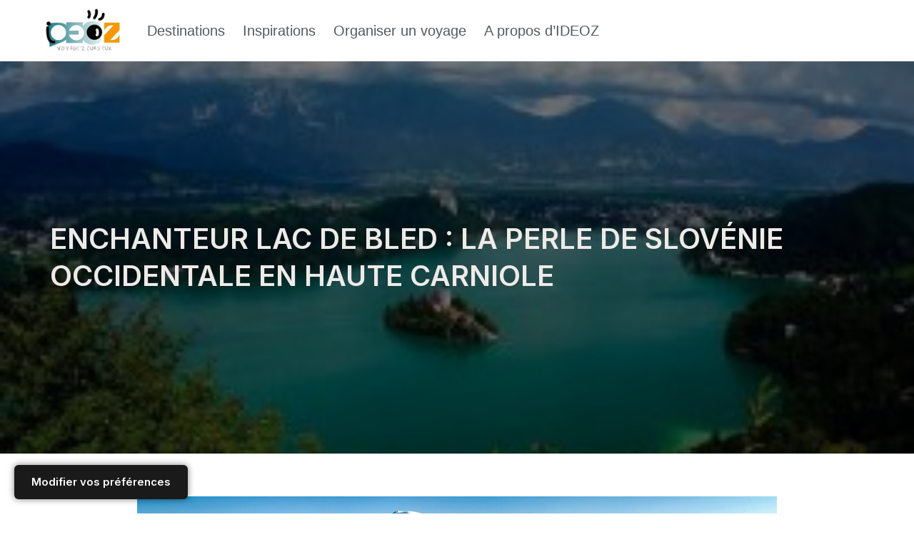

--- FILE ---
content_type: text/html; charset=UTF-8
request_url: https://voyages.ideoz.fr/slovenie/que-voir-en-slovenie/lac-bled/
body_size: 50080
content:
<!DOCTYPE html>
<html lang="fr-FR">

<head><meta charset="UTF-8"><script>if(navigator.userAgent.match(/MSIE|Internet Explorer/i)||navigator.userAgent.match(/Trident\/7\..*?rv:11/i)){var href=document.location.href;if(!href.match(/[?&]nowprocket/)){if(href.indexOf("?")==-1){if(href.indexOf("#")==-1){document.location.href=href+"?nowprocket=1"}else{document.location.href=href.replace("#","?nowprocket=1#")}}else{if(href.indexOf("#")==-1){document.location.href=href+"&nowprocket=1"}else{document.location.href=href.replace("#","&nowprocket=1#")}}}}</script><script>(()=>{class RocketLazyLoadScripts{constructor(){this.v="2.0.4",this.userEvents=["keydown","keyup","mousedown","mouseup","mousemove","mouseover","mouseout","touchmove","touchstart","touchend","touchcancel","wheel","click","dblclick","input"],this.attributeEvents=["onblur","onclick","oncontextmenu","ondblclick","onfocus","onmousedown","onmouseenter","onmouseleave","onmousemove","onmouseout","onmouseover","onmouseup","onmousewheel","onscroll","onsubmit"]}async t(){this.i(),this.o(),/iP(ad|hone)/.test(navigator.userAgent)&&this.h(),this.u(),this.l(this),this.m(),this.k(this),this.p(this),this._(),await Promise.all([this.R(),this.L()]),this.lastBreath=Date.now(),this.S(this),this.P(),this.D(),this.O(),this.M(),await this.C(this.delayedScripts.normal),await this.C(this.delayedScripts.defer),await this.C(this.delayedScripts.async),await this.T(),await this.F(),await this.j(),await this.A(),window.dispatchEvent(new Event("rocket-allScriptsLoaded")),this.everythingLoaded=!0,this.lastTouchEnd&&await new Promise(t=>setTimeout(t,500-Date.now()+this.lastTouchEnd)),this.I(),this.H(),this.U(),this.W()}i(){this.CSPIssue=sessionStorage.getItem("rocketCSPIssue"),document.addEventListener("securitypolicyviolation",t=>{this.CSPIssue||"script-src-elem"!==t.violatedDirective||"data"!==t.blockedURI||(this.CSPIssue=!0,sessionStorage.setItem("rocketCSPIssue",!0))},{isRocket:!0})}o(){window.addEventListener("pageshow",t=>{this.persisted=t.persisted,this.realWindowLoadedFired=!0},{isRocket:!0}),window.addEventListener("pagehide",()=>{this.onFirstUserAction=null},{isRocket:!0})}h(){let t;function e(e){t=e}window.addEventListener("touchstart",e,{isRocket:!0}),window.addEventListener("touchend",function i(o){o.changedTouches[0]&&t.changedTouches[0]&&Math.abs(o.changedTouches[0].pageX-t.changedTouches[0].pageX)<10&&Math.abs(o.changedTouches[0].pageY-t.changedTouches[0].pageY)<10&&o.timeStamp-t.timeStamp<200&&(window.removeEventListener("touchstart",e,{isRocket:!0}),window.removeEventListener("touchend",i,{isRocket:!0}),"INPUT"===o.target.tagName&&"text"===o.target.type||(o.target.dispatchEvent(new TouchEvent("touchend",{target:o.target,bubbles:!0})),o.target.dispatchEvent(new MouseEvent("mouseover",{target:o.target,bubbles:!0})),o.target.dispatchEvent(new PointerEvent("click",{target:o.target,bubbles:!0,cancelable:!0,detail:1,clientX:o.changedTouches[0].clientX,clientY:o.changedTouches[0].clientY})),event.preventDefault()))},{isRocket:!0})}q(t){this.userActionTriggered||("mousemove"!==t.type||this.firstMousemoveIgnored?"keyup"===t.type||"mouseover"===t.type||"mouseout"===t.type||(this.userActionTriggered=!0,this.onFirstUserAction&&this.onFirstUserAction()):this.firstMousemoveIgnored=!0),"click"===t.type&&t.preventDefault(),t.stopPropagation(),t.stopImmediatePropagation(),"touchstart"===this.lastEvent&&"touchend"===t.type&&(this.lastTouchEnd=Date.now()),"click"===t.type&&(this.lastTouchEnd=0),this.lastEvent=t.type,t.composedPath&&t.composedPath()[0].getRootNode()instanceof ShadowRoot&&(t.rocketTarget=t.composedPath()[0]),this.savedUserEvents.push(t)}u(){this.savedUserEvents=[],this.userEventHandler=this.q.bind(this),this.userEvents.forEach(t=>window.addEventListener(t,this.userEventHandler,{passive:!1,isRocket:!0})),document.addEventListener("visibilitychange",this.userEventHandler,{isRocket:!0})}U(){this.userEvents.forEach(t=>window.removeEventListener(t,this.userEventHandler,{passive:!1,isRocket:!0})),document.removeEventListener("visibilitychange",this.userEventHandler,{isRocket:!0}),this.savedUserEvents.forEach(t=>{(t.rocketTarget||t.target).dispatchEvent(new window[t.constructor.name](t.type,t))})}m(){const t="return false",e=Array.from(this.attributeEvents,t=>"data-rocket-"+t),i="["+this.attributeEvents.join("],[")+"]",o="[data-rocket-"+this.attributeEvents.join("],[data-rocket-")+"]",s=(e,i,o)=>{o&&o!==t&&(e.setAttribute("data-rocket-"+i,o),e["rocket"+i]=new Function("event",o),e.setAttribute(i,t))};new MutationObserver(t=>{for(const n of t)"attributes"===n.type&&(n.attributeName.startsWith("data-rocket-")||this.everythingLoaded?n.attributeName.startsWith("data-rocket-")&&this.everythingLoaded&&this.N(n.target,n.attributeName.substring(12)):s(n.target,n.attributeName,n.target.getAttribute(n.attributeName))),"childList"===n.type&&n.addedNodes.forEach(t=>{if(t.nodeType===Node.ELEMENT_NODE)if(this.everythingLoaded)for(const i of[t,...t.querySelectorAll(o)])for(const t of i.getAttributeNames())e.includes(t)&&this.N(i,t.substring(12));else for(const e of[t,...t.querySelectorAll(i)])for(const t of e.getAttributeNames())this.attributeEvents.includes(t)&&s(e,t,e.getAttribute(t))})}).observe(document,{subtree:!0,childList:!0,attributeFilter:[...this.attributeEvents,...e]})}I(){this.attributeEvents.forEach(t=>{document.querySelectorAll("[data-rocket-"+t+"]").forEach(e=>{this.N(e,t)})})}N(t,e){const i=t.getAttribute("data-rocket-"+e);i&&(t.setAttribute(e,i),t.removeAttribute("data-rocket-"+e))}k(t){Object.defineProperty(HTMLElement.prototype,"onclick",{get(){return this.rocketonclick||null},set(e){this.rocketonclick=e,this.setAttribute(t.everythingLoaded?"onclick":"data-rocket-onclick","this.rocketonclick(event)")}})}S(t){function e(e,i){let o=e[i];e[i]=null,Object.defineProperty(e,i,{get:()=>o,set(s){t.everythingLoaded?o=s:e["rocket"+i]=o=s}})}e(document,"onreadystatechange"),e(window,"onload"),e(window,"onpageshow");try{Object.defineProperty(document,"readyState",{get:()=>t.rocketReadyState,set(e){t.rocketReadyState=e},configurable:!0}),document.readyState="loading"}catch(t){console.log("WPRocket DJE readyState conflict, bypassing")}}l(t){this.originalAddEventListener=EventTarget.prototype.addEventListener,this.originalRemoveEventListener=EventTarget.prototype.removeEventListener,this.savedEventListeners=[],EventTarget.prototype.addEventListener=function(e,i,o){o&&o.isRocket||!t.B(e,this)&&!t.userEvents.includes(e)||t.B(e,this)&&!t.userActionTriggered||e.startsWith("rocket-")||t.everythingLoaded?t.originalAddEventListener.call(this,e,i,o):(t.savedEventListeners.push({target:this,remove:!1,type:e,func:i,options:o}),"mouseenter"!==e&&"mouseleave"!==e||t.originalAddEventListener.call(this,e,t.savedUserEvents.push,o))},EventTarget.prototype.removeEventListener=function(e,i,o){o&&o.isRocket||!t.B(e,this)&&!t.userEvents.includes(e)||t.B(e,this)&&!t.userActionTriggered||e.startsWith("rocket-")||t.everythingLoaded?t.originalRemoveEventListener.call(this,e,i,o):t.savedEventListeners.push({target:this,remove:!0,type:e,func:i,options:o})}}J(t,e){this.savedEventListeners=this.savedEventListeners.filter(i=>{let o=i.type,s=i.target||window;return e!==o||t!==s||(this.B(o,s)&&(i.type="rocket-"+o),this.$(i),!1)})}H(){EventTarget.prototype.addEventListener=this.originalAddEventListener,EventTarget.prototype.removeEventListener=this.originalRemoveEventListener,this.savedEventListeners.forEach(t=>this.$(t))}$(t){t.remove?this.originalRemoveEventListener.call(t.target,t.type,t.func,t.options):this.originalAddEventListener.call(t.target,t.type,t.func,t.options)}p(t){let e;function i(e){return t.everythingLoaded?e:e.split(" ").map(t=>"load"===t||t.startsWith("load.")?"rocket-jquery-load":t).join(" ")}function o(o){function s(e){const s=o.fn[e];o.fn[e]=o.fn.init.prototype[e]=function(){return this[0]===window&&t.userActionTriggered&&("string"==typeof arguments[0]||arguments[0]instanceof String?arguments[0]=i(arguments[0]):"object"==typeof arguments[0]&&Object.keys(arguments[0]).forEach(t=>{const e=arguments[0][t];delete arguments[0][t],arguments[0][i(t)]=e})),s.apply(this,arguments),this}}if(o&&o.fn&&!t.allJQueries.includes(o)){const e={DOMContentLoaded:[],"rocket-DOMContentLoaded":[]};for(const t in e)document.addEventListener(t,()=>{e[t].forEach(t=>t())},{isRocket:!0});o.fn.ready=o.fn.init.prototype.ready=function(i){function s(){parseInt(o.fn.jquery)>2?setTimeout(()=>i.bind(document)(o)):i.bind(document)(o)}return"function"==typeof i&&(t.realDomReadyFired?!t.userActionTriggered||t.fauxDomReadyFired?s():e["rocket-DOMContentLoaded"].push(s):e.DOMContentLoaded.push(s)),o([])},s("on"),s("one"),s("off"),t.allJQueries.push(o)}e=o}t.allJQueries=[],o(window.jQuery),Object.defineProperty(window,"jQuery",{get:()=>e,set(t){o(t)}})}P(){const t=new Map;document.write=document.writeln=function(e){const i=document.currentScript,o=document.createRange(),s=i.parentElement;let n=t.get(i);void 0===n&&(n=i.nextSibling,t.set(i,n));const c=document.createDocumentFragment();o.setStart(c,0),c.appendChild(o.createContextualFragment(e)),s.insertBefore(c,n)}}async R(){return new Promise(t=>{this.userActionTriggered?t():this.onFirstUserAction=t})}async L(){return new Promise(t=>{document.addEventListener("DOMContentLoaded",()=>{this.realDomReadyFired=!0,t()},{isRocket:!0})})}async j(){return this.realWindowLoadedFired?Promise.resolve():new Promise(t=>{window.addEventListener("load",t,{isRocket:!0})})}M(){this.pendingScripts=[];this.scriptsMutationObserver=new MutationObserver(t=>{for(const e of t)e.addedNodes.forEach(t=>{"SCRIPT"!==t.tagName||t.noModule||t.isWPRocket||this.pendingScripts.push({script:t,promise:new Promise(e=>{const i=()=>{const i=this.pendingScripts.findIndex(e=>e.script===t);i>=0&&this.pendingScripts.splice(i,1),e()};t.addEventListener("load",i,{isRocket:!0}),t.addEventListener("error",i,{isRocket:!0}),setTimeout(i,1e3)})})})}),this.scriptsMutationObserver.observe(document,{childList:!0,subtree:!0})}async F(){await this.X(),this.pendingScripts.length?(await this.pendingScripts[0].promise,await this.F()):this.scriptsMutationObserver.disconnect()}D(){this.delayedScripts={normal:[],async:[],defer:[]},document.querySelectorAll("script[type$=rocketlazyloadscript]").forEach(t=>{t.hasAttribute("data-rocket-src")?t.hasAttribute("async")&&!1!==t.async?this.delayedScripts.async.push(t):t.hasAttribute("defer")&&!1!==t.defer||"module"===t.getAttribute("data-rocket-type")?this.delayedScripts.defer.push(t):this.delayedScripts.normal.push(t):this.delayedScripts.normal.push(t)})}async _(){await this.L();let t=[];document.querySelectorAll("script[type$=rocketlazyloadscript][data-rocket-src]").forEach(e=>{let i=e.getAttribute("data-rocket-src");if(i&&!i.startsWith("data:")){i.startsWith("//")&&(i=location.protocol+i);try{const o=new URL(i).origin;o!==location.origin&&t.push({src:o,crossOrigin:e.crossOrigin||"module"===e.getAttribute("data-rocket-type")})}catch(t){}}}),t=[...new Map(t.map(t=>[JSON.stringify(t),t])).values()],this.Y(t,"preconnect")}async G(t){if(await this.K(),!0!==t.noModule||!("noModule"in HTMLScriptElement.prototype))return new Promise(e=>{let i;function o(){(i||t).setAttribute("data-rocket-status","executed"),e()}try{if(navigator.userAgent.includes("Firefox/")||""===navigator.vendor||this.CSPIssue)i=document.createElement("script"),[...t.attributes].forEach(t=>{let e=t.nodeName;"type"!==e&&("data-rocket-type"===e&&(e="type"),"data-rocket-src"===e&&(e="src"),i.setAttribute(e,t.nodeValue))}),t.text&&(i.text=t.text),t.nonce&&(i.nonce=t.nonce),i.hasAttribute("src")?(i.addEventListener("load",o,{isRocket:!0}),i.addEventListener("error",()=>{i.setAttribute("data-rocket-status","failed-network"),e()},{isRocket:!0}),setTimeout(()=>{i.isConnected||e()},1)):(i.text=t.text,o()),i.isWPRocket=!0,t.parentNode.replaceChild(i,t);else{const i=t.getAttribute("data-rocket-type"),s=t.getAttribute("data-rocket-src");i?(t.type=i,t.removeAttribute("data-rocket-type")):t.removeAttribute("type"),t.addEventListener("load",o,{isRocket:!0}),t.addEventListener("error",i=>{this.CSPIssue&&i.target.src.startsWith("data:")?(console.log("WPRocket: CSP fallback activated"),t.removeAttribute("src"),this.G(t).then(e)):(t.setAttribute("data-rocket-status","failed-network"),e())},{isRocket:!0}),s?(t.fetchPriority="high",t.removeAttribute("data-rocket-src"),t.src=s):t.src="data:text/javascript;base64,"+window.btoa(unescape(encodeURIComponent(t.text)))}}catch(i){t.setAttribute("data-rocket-status","failed-transform"),e()}});t.setAttribute("data-rocket-status","skipped")}async C(t){const e=t.shift();return e?(e.isConnected&&await this.G(e),this.C(t)):Promise.resolve()}O(){this.Y([...this.delayedScripts.normal,...this.delayedScripts.defer,...this.delayedScripts.async],"preload")}Y(t,e){this.trash=this.trash||[];let i=!0;var o=document.createDocumentFragment();t.forEach(t=>{const s=t.getAttribute&&t.getAttribute("data-rocket-src")||t.src;if(s&&!s.startsWith("data:")){const n=document.createElement("link");n.href=s,n.rel=e,"preconnect"!==e&&(n.as="script",n.fetchPriority=i?"high":"low"),t.getAttribute&&"module"===t.getAttribute("data-rocket-type")&&(n.crossOrigin=!0),t.crossOrigin&&(n.crossOrigin=t.crossOrigin),t.integrity&&(n.integrity=t.integrity),t.nonce&&(n.nonce=t.nonce),o.appendChild(n),this.trash.push(n),i=!1}}),document.head.appendChild(o)}W(){this.trash.forEach(t=>t.remove())}async T(){try{document.readyState="interactive"}catch(t){}this.fauxDomReadyFired=!0;try{await this.K(),this.J(document,"readystatechange"),document.dispatchEvent(new Event("rocket-readystatechange")),await this.K(),document.rocketonreadystatechange&&document.rocketonreadystatechange(),await this.K(),this.J(document,"DOMContentLoaded"),document.dispatchEvent(new Event("rocket-DOMContentLoaded")),await this.K(),this.J(window,"DOMContentLoaded"),window.dispatchEvent(new Event("rocket-DOMContentLoaded"))}catch(t){console.error(t)}}async A(){try{document.readyState="complete"}catch(t){}try{await this.K(),this.J(document,"readystatechange"),document.dispatchEvent(new Event("rocket-readystatechange")),await this.K(),document.rocketonreadystatechange&&document.rocketonreadystatechange(),await this.K(),this.J(window,"load"),window.dispatchEvent(new Event("rocket-load")),await this.K(),window.rocketonload&&window.rocketonload(),await this.K(),this.allJQueries.forEach(t=>t(window).trigger("rocket-jquery-load")),await this.K(),this.J(window,"pageshow");const t=new Event("rocket-pageshow");t.persisted=this.persisted,window.dispatchEvent(t),await this.K(),window.rocketonpageshow&&window.rocketonpageshow({persisted:this.persisted})}catch(t){console.error(t)}}async K(){Date.now()-this.lastBreath>45&&(await this.X(),this.lastBreath=Date.now())}async X(){return document.hidden?new Promise(t=>setTimeout(t)):new Promise(t=>requestAnimationFrame(t))}B(t,e){return e===document&&"readystatechange"===t||(e===document&&"DOMContentLoaded"===t||(e===window&&"DOMContentLoaded"===t||(e===window&&"load"===t||e===window&&"pageshow"===t)))}static run(){(new RocketLazyLoadScripts).t()}}RocketLazyLoadScripts.run()})();</script>
	
	
	<meta name="viewport" content="width=device-width, initial-scale=1, minimum-scale=1">
	<link rel="profile" href="https://gmpg.org/xfn/11">
		<title>Enchanteur lac de Bled en Slovénie dans les Alpes Juliennes</title>
<link data-rocket-prefetch href="https://www.google-analytics.com" rel="dns-prefetch">
<link data-rocket-prefetch href="https://www.googletagmanager.com" rel="dns-prefetch">
<link data-rocket-prefetch href="https://aff.bstatic.com" rel="dns-prefetch">
<link data-rocket-prefetch href="https://fonts.googleapis.com" rel="dns-prefetch">
<link data-rocket-prefetch href="https://pagead2.googlesyndication.com" rel="dns-prefetch">
<link data-rocket-prefetch href="https://s.skimresources.com" rel="dns-prefetch">
<link data-rocket-preload as="style" href="https://fonts.googleapis.com/css?family=Inter%3A400%2C300%2C600%2C500&#038;display=swap" rel="preload">
<link crossorigin data-rocket-preload as="font" href="https://voyages.ideoz.fr/wp-content/uploads/elementor/google-fonts/fonts/roboto-kfo7cnqeu92fr1me7ksn66agldtyluama3yuba.woff2" rel="preload">
<link crossorigin data-rocket-preload as="font" href="https://voyages.ideoz.fr/wp-content/plugins/elementor/assets/lib/font-awesome/webfonts/fa-solid-900.woff2" rel="preload">
<link crossorigin data-rocket-preload as="font" href="https://fonts.gstatic.com/s/inter/v20/UcC73FwrK3iLTeHuS_nVMrMxCp50SjIa1ZL7.woff2" rel="preload">
<link href="https://fonts.googleapis.com/css?family=Inter%3A400%2C300%2C600%2C500&#038;display=swap" media="print" onload="this.media=&#039;all&#039;" rel="stylesheet">
<noscript data-wpr-hosted-gf-parameters=""><link rel="stylesheet" href="https://fonts.googleapis.com/css?family=Inter%3A400%2C300%2C600%2C500&#038;display=swap"></noscript>
<style id="rocket-critical-css">@font-face{ font-family: 'myWebFont'; font-display: swap; src: url('myfont.woff2') format('woff2'); }</style><link rel="preload" data-rocket-preload as="image" href="https://voyages.ideoz.fr/wp-content/uploads/2020/05/lac-de-bled-en-slovenie-vue-des-hauteurs-270x180.jpg" fetchpriority="high">

            <script data-no-defer="1" data-ezscrex="false" data-cfasync="false" data-pagespeed-no-defer data-cookieconsent="ignore">
                var ctPublicFunctions = {"_ajax_nonce":"00c5a6c5d7","_rest_nonce":"49b325737a","_ajax_url":"\/wp-admin\/admin-ajax.php","_rest_url":"https:\/\/voyages.ideoz.fr\/wp-json\/","data__cookies_type":"native","data__ajax_type":"rest","data__bot_detector_enabled":0,"data__frontend_data_log_enabled":1,"cookiePrefix":"","wprocket_detected":true,"host_url":"voyages.ideoz.fr","text__ee_click_to_select":"Click to select the whole data","text__ee_original_email":"The complete one is","text__ee_got_it":"Got it","text__ee_blocked":"Blocked","text__ee_cannot_connect":"Cannot connect","text__ee_cannot_decode":"Can not decode email. Unknown reason","text__ee_email_decoder":"CleanTalk email decoder","text__ee_wait_for_decoding":"The magic is on the way!","text__ee_decoding_process":"Please wait a few seconds while we decode the contact data."}
            </script>
        
            <script data-no-defer="1" data-ezscrex="false" data-cfasync="false" data-pagespeed-no-defer data-cookieconsent="ignore">
                var ctPublic = {"_ajax_nonce":"00c5a6c5d7","settings__forms__check_internal":"0","settings__forms__check_external":"0","settings__forms__force_protection":0,"settings__forms__search_test":"0","settings__forms__wc_add_to_cart":"0","settings__data__bot_detector_enabled":0,"settings__sfw__anti_crawler":0,"blog_home":"https:\/\/voyages.ideoz.fr\/","pixel__setting":"0","pixel__enabled":false,"pixel__url":null,"data__email_check_before_post":"1","data__email_check_exist_post":0,"data__cookies_type":"native","data__key_is_ok":true,"data__visible_fields_required":true,"wl_brandname":"Anti-Spam by CleanTalk","wl_brandname_short":"CleanTalk","ct_checkjs_key":"b55ec9a10ce82bec0fb5c556d828f484c1eb84762e143aa93ad35ad60227d7ef","emailEncoderPassKey":"8949060fce4b345c00749169aea9ab5c","bot_detector_forms_excluded":"W10=","advancedCacheExists":true,"varnishCacheExists":false,"wc_ajax_add_to_cart":true}
            </script>
        <meta name="description" content="Le lac de Bled est la perle de Slovénie en Haute Carniole. A 1h de Ljubljana, le village abrite un château médiéval surplombant un superbe lac aux eaux émeraude">
<meta name="robots" content="index, follow, max-snippet:-1, max-image-preview:large, max-video-preview:-1">
<link rel="canonical" href="https://voyages.ideoz.fr/slovenie/que-voir-en-slovenie/lac-bled/">
<meta property="og:url" content="https://voyages.ideoz.fr/slovenie/que-voir-en-slovenie/lac-bled/">
<meta property="og:site_name" content="IDEOZ Voyages">
<meta property="og:locale" content="fr_FR">
<meta property="og:type" content="article">
<meta property="article:author" content="https://www.facebook.com/ideozvoyages/">
<meta property="article:publisher" content="https://www.facebook.com/ideozvoyages/">
<meta property="og:title" content="Enchanteur lac de Bled en Slovénie dans les Alpes Juliennes">
<meta property="og:description" content="Le lac de Bled est la perle de Slovénie en Haute Carniole. A 1h de Ljubljana, le village abrite un château médiéval surplombant un superbe lac aux eaux émeraude">
<meta property="og:image" content="https://voyages.ideoz.fr/wp-content/uploads/2020/05/lac-de-bled-en-slovenie-vue-des-hauteurs.jpg">
<meta property="og:image:secure_url" content="https://voyages.ideoz.fr/wp-content/uploads/2020/05/lac-de-bled-en-slovenie-vue-des-hauteurs.jpg">
<meta property="og:image:width" content="789">
<meta property="og:image:height" content="457">
<meta property="og:image:alt" content="lac de bled">
<meta property="fb:pages" content="">
<meta property="fb:admins" content="">
<meta property="fb:app_id" content="">
<meta name="twitter:card" content="summary">
<meta name="twitter:site" content="@ideozvoyages">
<meta name="twitter:creator" content="@http://twitter.com/ideozvoyages">
<meta name="twitter:title" content="Enchanteur lac de Bled en Slovénie dans les Alpes Juliennes">
<meta name="twitter:description" content="Le lac de Bled est la perle de Slovénie en Haute Carniole. A 1h de Ljubljana, le village abrite un château médiéval surplombant un superbe lac aux eaux émeraude">
<meta name="twitter:image" content="https://voyages.ideoz.fr/wp-content/uploads/2020/05/lac-de-bled-en-slovenie-vue-des-hauteurs.jpg">
<link rel='dns-prefetch' href='//fonts.googleapis.com' />
<link href='https://fonts.gstatic.com' crossorigin rel='preconnect' />
<link rel="alternate" type="application/rss+xml" title="IDEOZ Voyages &raquo; Flux" href="https://voyages.ideoz.fr/feed/" />
<link rel="alternate" type="application/rss+xml" title="IDEOZ Voyages &raquo; Flux des commentaires" href="https://voyages.ideoz.fr/comments/feed/" />
<link rel="alternate" type="application/rss+xml" title="IDEOZ Voyages &raquo; Enchanteur Lac de Bled : la perle de Slovénie occidentale en Haute Carniole Flux des commentaires" href="https://voyages.ideoz.fr/slovenie/que-voir-en-slovenie/lac-bled/feed/" />
<link rel="alternate" title="oEmbed (JSON)" type="application/json+oembed" href="https://voyages.ideoz.fr/wp-json/oembed/1.0/embed?url=https%3A%2F%2Fvoyages.ideoz.fr%2Fslovenie%2Fque-voir-en-slovenie%2Flac-bled%2F" />
<link rel="alternate" title="oEmbed (XML)" type="text/xml+oembed" href="https://voyages.ideoz.fr/wp-json/oembed/1.0/embed?url=https%3A%2F%2Fvoyages.ideoz.fr%2Fslovenie%2Fque-voir-en-slovenie%2Flac-bled%2F&#038;format=xml" />
<!-- voyages.ideoz.fr is managing ads with Advanced Ads 2.0.16 – https://wpadvancedads.com/ --><!--noptimize--><script type="rocketlazyloadscript" id="voyag-ready">
			window.advanced_ads_ready=function(e,a){a=a||"complete";var d=function(e){return"interactive"===a?"loading"!==e:"complete"===e};d(document.readyState)?e():document.addEventListener("readystatechange",(function(a){d(a.target.readyState)&&e()}),{once:"interactive"===a})},window.advanced_ads_ready_queue=window.advanced_ads_ready_queue||[];		</script>
		<!--/noptimize--><style id='wp-img-auto-sizes-contain-inline-css'>
img:is([sizes=auto i],[sizes^="auto," i]){contain-intrinsic-size:3000px 1500px}
/*# sourceURL=wp-img-auto-sizes-contain-inline-css */
</style>
<style id='wp-emoji-styles-inline-css'>

	img.wp-smiley, img.emoji {
		display: inline !important;
		border: none !important;
		box-shadow: none !important;
		height: 1em !important;
		width: 1em !important;
		margin: 0 0.07em !important;
		vertical-align: -0.1em !important;
		background: none !important;
		padding: 0 !important;
	}
/*# sourceURL=wp-emoji-styles-inline-css */
</style>
<link rel='preload'  href='https://voyages.ideoz.fr/wp-includes/css/dist/block-library/style.min.css?ver=ce565c6b932665479d585630c91b8ed3' data-rocket-async="style" as="style" onload="this.onload=null;this.rel='stylesheet'" onerror="this.removeAttribute('data-rocket-async')"  media='all' />
<style id='classic-theme-styles-inline-css'>
/*! This file is auto-generated */
.wp-block-button__link{color:#fff;background-color:#32373c;border-radius:9999px;box-shadow:none;text-decoration:none;padding:calc(.667em + 2px) calc(1.333em + 2px);font-size:1.125em}.wp-block-file__button{background:#32373c;color:#fff;text-decoration:none}
/*# sourceURL=/wp-includes/css/classic-themes.min.css */
</style>
<style id='otter-advanced-columns-style-inline-css'>
.wp-block-themeisle-blocks-advanced-columns-separators{position:absolute;left:0;width:100%;overflow-x:clip}.wp-block-themeisle-blocks-advanced-columns-separators.top{top:0}.wp-block-themeisle-blocks-advanced-columns-separators.bottom{bottom:0}.wp-block-themeisle-blocks-advanced-columns-separators.bottom svg{position:absolute;bottom:0}.wp-block-themeisle-blocks-advanced-columns-separators svg{height:100px}.wp-block-themeisle-blocks-advanced-columns-separators .rotate{transform:rotate(180deg)}html[lang=ja] .wp-block-themeisle-blocks-advanced-columns .innerblocks-wrap,html[lang=ko] .wp-block-themeisle-blocks-advanced-columns .innerblocks-wrap,html[lang=zh] .wp-block-themeisle-blocks-advanced-columns .innerblocks-wrap,html[lang=zh-Hans] .wp-block-themeisle-blocks-advanced-columns .innerblocks-wrap,html[lang=zh-Hant] .wp-block-themeisle-blocks-advanced-columns .innerblocks-wrap{word-break:normal}.wp-block-themeisle-blocks-advanced-columns{--background: transparent;--columns-width: 100%;--horizontal-align: unset;background:var(--background);justify-content:var(--horizontal-align);transition:.3s}.wp-block-themeisle-blocks-advanced-columns .wp-themeisle-block-overlay,.wp-block-themeisle-blocks-advanced-columns .wp-block-themeisle-blocks-advanced-columns-overlay{position:absolute;width:100%;height:100%;top:0;left:0}.wp-block-themeisle-blocks-advanced-columns .wp-block-themeisle-blocks-advanced-column:only-child{max-width:var(--columns-width)}.wp-block-themeisle-blocks-advanced-columns .wp-block-themeisle-blocks-advanced-column{--background: transparent;--background-color-hover: var( --background );--link-color: inherit;background:var(--background);transition:.3s}.wp-block-themeisle-blocks-advanced-columns .wp-block-themeisle-blocks-advanced-column:hover{background:var(--background-color-hover)}.wp-block-themeisle-blocks-advanced-columns .wp-block-themeisle-blocks-advanced-column>*{position:relative}.wp-block-themeisle-blocks-advanced-columns .wp-block-themeisle-blocks-advanced-column .wp-block-themeisle-blocks-advanced-column-overlay{position:absolute;width:100%;height:100%;top:0;left:0}.wp-block-themeisle-blocks-advanced-columns .wp-block-themeisle-blocks-advanced-column .wp-block-themeisle-blocks-slider{display:grid}.wp-block-themeisle-blocks-advanced-columns .wp-block-themeisle-blocks-advanced-column .aligncenter{margin-left:auto;margin-right:auto}.wp-block-themeisle-blocks-advanced-columns .wp-block-themeisle-blocks-advanced-column.has-dark-bg{color:var(--text-color, var(--nv-text-dark-bg, #fff))}.wp-block-themeisle-blocks-advanced-columns .wp-block-themeisle-blocks-advanced-column.has-light-bg{color:var(--text-color, var(--nv-text-color, #000))}.wp-block-themeisle-blocks-advanced-columns.has-default-gap .wp-block-themeisle-blocks-advanced-column{margin-left:10px;margin-right:10px}.wp-block-themeisle-blocks-advanced-columns.has-nogap-gap .wp-block-themeisle-blocks-advanced-column{margin-left:0;margin-right:0}.wp-block-themeisle-blocks-advanced-columns.has-narrow-gap .wp-block-themeisle-blocks-advanced-column{margin-left:5px;margin-right:5px}.wp-block-themeisle-blocks-advanced-columns.has-extended-gap .wp-block-themeisle-blocks-advanced-column{margin-left:15px;margin-right:15px}.wp-block-themeisle-blocks-advanced-columns.has-wide-gap .wp-block-themeisle-blocks-advanced-column{margin-left:20px;margin-right:20px}.wp-block-themeisle-blocks-advanced-columns.has-wider-gap .wp-block-themeisle-blocks-advanced-column{margin-left:30px;margin-right:30px}.wp-block-themeisle-blocks-advanced-columns.has-dark-bg{color:var(--text-color, var(--nv-text-dark-bg, #fff))}.wp-block-themeisle-blocks-advanced-columns.has-light-bg{color:var(--text-color, var(--nv-text-color, #000))}.wp-block-themeisle-blocks-advanced-columns>.innerblocks-wrap:not(:first-child,:last-child){z-index:1}@media(min-width: 960px){.wp-block-themeisle-blocks-advanced-columns{display:flex;position:relative}.wp-block-themeisle-blocks-advanced-columns.has-vertical-flex-start>.innerblocks-wrap,.wp-block-themeisle-blocks-advanced-columns.has-vertical-top>.innerblocks-wrap{align-items:flex-start}.wp-block-themeisle-blocks-advanced-columns.has-vertical-center>.innerblocks-wrap{align-items:center}.wp-block-themeisle-blocks-advanced-columns.has-vertical-flex-end>.innerblocks-wrap,.wp-block-themeisle-blocks-advanced-columns.has-vertical-bottom>.innerblocks-wrap{align-items:flex-end}.wp-block-themeisle-blocks-advanced-columns .innerblocks-wrap{display:flex;flex-basis:100%;word-break:keep-all;max-width:var(--columns-width)}.wp-block-themeisle-blocks-advanced-columns .innerblocks-wrap .wp-block-themeisle-blocks-advanced-column{position:relative}.wp-block-themeisle-blocks-advanced-columns .innerblocks-wrap .wp-block-themeisle-blocks-advanced-column:first-child{margin-left:0}.wp-block-themeisle-blocks-advanced-columns .innerblocks-wrap .wp-block-themeisle-blocks-advanced-column:last-child{margin-right:0}.wp-block-themeisle-blocks-advanced-columns.hide-in-desktop{display:none}.wp-block-themeisle-blocks-advanced-columns.has-1-columns.has-desktop-equal-layout>.innerblocks-wrap>.wp-block-themeisle-blocks-advanced-column{flex-basis:100%}.wp-block-themeisle-blocks-advanced-columns.has-2-columns.has-desktop-equal-layout>.innerblocks-wrap>.wp-block-themeisle-blocks-advanced-column{flex-basis:50%}.wp-block-themeisle-blocks-advanced-columns.has-2-columns.has-desktop-oneTwo-layout>.innerblocks-wrap>.wp-block-themeisle-blocks-advanced-column{flex-basis:33.34%}.wp-block-themeisle-blocks-advanced-columns.has-2-columns.has-desktop-oneTwo-layout>.innerblocks-wrap>.wp-block-themeisle-blocks-advanced-column:last-child{flex-basis:66.66%}.wp-block-themeisle-blocks-advanced-columns.has-2-columns.has-desktop-twoOne-layout>.innerblocks-wrap>.wp-block-themeisle-blocks-advanced-column{flex-basis:33.34%}.wp-block-themeisle-blocks-advanced-columns.has-2-columns.has-desktop-twoOne-layout>.innerblocks-wrap>.wp-block-themeisle-blocks-advanced-column:first-child{flex-basis:66.66%}.wp-block-themeisle-blocks-advanced-columns.has-3-columns.has-desktop-equal-layout>.innerblocks-wrap>.wp-block-themeisle-blocks-advanced-column{flex-basis:33.33%}.wp-block-themeisle-blocks-advanced-columns.has-3-columns.has-desktop-oneOneTwo-layout>.innerblocks-wrap>.wp-block-themeisle-blocks-advanced-column{flex-basis:25%}.wp-block-themeisle-blocks-advanced-columns.has-3-columns.has-desktop-oneOneTwo-layout>.innerblocks-wrap>.wp-block-themeisle-blocks-advanced-column:last-child{flex-basis:50%}.wp-block-themeisle-blocks-advanced-columns.has-3-columns.has-desktop-twoOneOne-layout>.innerblocks-wrap>.wp-block-themeisle-blocks-advanced-column{flex-basis:25%}.wp-block-themeisle-blocks-advanced-columns.has-3-columns.has-desktop-twoOneOne-layout>.innerblocks-wrap>.wp-block-themeisle-blocks-advanced-column:first-child{flex-basis:50%}.wp-block-themeisle-blocks-advanced-columns.has-3-columns.has-desktop-oneTwoOne-layout>.innerblocks-wrap>.wp-block-themeisle-blocks-advanced-column{flex-basis:50%}.wp-block-themeisle-blocks-advanced-columns.has-3-columns.has-desktop-oneTwoOne-layout>.innerblocks-wrap>.wp-block-themeisle-blocks-advanced-column:first-child{flex-basis:25%}.wp-block-themeisle-blocks-advanced-columns.has-3-columns.has-desktop-oneTwoOne-layout>.innerblocks-wrap>.wp-block-themeisle-blocks-advanced-column:last-child{flex-basis:25%}.wp-block-themeisle-blocks-advanced-columns.has-3-columns.has-desktop-oneThreeOne-layout>.innerblocks-wrap>.wp-block-themeisle-blocks-advanced-column{flex-basis:60%}.wp-block-themeisle-blocks-advanced-columns.has-3-columns.has-desktop-oneThreeOne-layout>.innerblocks-wrap>.wp-block-themeisle-blocks-advanced-column:first-child{flex-basis:20%}.wp-block-themeisle-blocks-advanced-columns.has-3-columns.has-desktop-oneThreeOne-layout>.innerblocks-wrap>.wp-block-themeisle-blocks-advanced-column:last-child{flex-basis:20%}.wp-block-themeisle-blocks-advanced-columns.has-4-columns.has-desktop-equal-layout>.innerblocks-wrap>.wp-block-themeisle-blocks-advanced-column{flex-basis:25%}.wp-block-themeisle-blocks-advanced-columns.has-5-columns.has-desktop-equal-layout>.innerblocks-wrap>.wp-block-themeisle-blocks-advanced-column{flex-basis:20%}.wp-block-themeisle-blocks-advanced-columns.has-6-columns.has-desktop-equal-layout>.innerblocks-wrap>.wp-block-themeisle-blocks-advanced-column{flex-basis:16.66%}}@media(min-width: 600px)and (max-width: 959px){.wp-block-themeisle-blocks-advanced-columns{display:flex;position:relative}.wp-block-themeisle-blocks-advanced-columns .innerblocks-wrap{display:flex;flex-basis:100%;word-break:keep-all;max-width:var(--columns-width)}.wp-block-themeisle-blocks-advanced-columns .innerblocks-wrap .wp-block-themeisle-blocks-advanced-column{position:relative;flex:1}.wp-block-themeisle-blocks-advanced-columns.hide-in-tablet{display:none}.wp-block-themeisle-blocks-advanced-columns.has-2-columns.has-tablet-oneTwo-layout>.innerblocks-wrap>.wp-block-themeisle-blocks-advanced-column:last-child{flex:2}.wp-block-themeisle-blocks-advanced-columns.has-2-columns.has-tablet-twoOne-layout>.innerblocks-wrap>.wp-block-themeisle-blocks-advanced-column:first-child{flex:2}.wp-block-themeisle-blocks-advanced-columns.has-3-columns.has-tablet-oneOneTwo-layout>.innerblocks-wrap>.wp-block-themeisle-blocks-advanced-column:last-child{flex:2}.wp-block-themeisle-blocks-advanced-columns.has-3-columns.has-tablet-twoOneOne-layout>.innerblocks-wrap>.wp-block-themeisle-blocks-advanced-column:first-child{flex:2}.wp-block-themeisle-blocks-advanced-columns.has-3-columns.has-tablet-oneTwoOne-layout>.innerblocks-wrap>.wp-block-themeisle-blocks-advanced-column{flex:2}.wp-block-themeisle-blocks-advanced-columns.has-3-columns.has-tablet-oneTwoOne-layout>.innerblocks-wrap>.wp-block-themeisle-blocks-advanced-column:first-child{flex:1}.wp-block-themeisle-blocks-advanced-columns.has-3-columns.has-tablet-oneTwoOne-layout>.innerblocks-wrap>.wp-block-themeisle-blocks-advanced-column:last-child{flex:1}.wp-block-themeisle-blocks-advanced-columns.has-3-columns.has-tablet-oneThreeOne-layout>.innerblocks-wrap>.wp-block-themeisle-blocks-advanced-column{flex:3}.wp-block-themeisle-blocks-advanced-columns.has-3-columns.has-tablet-oneThreeOne-layout>.innerblocks-wrap>.wp-block-themeisle-blocks-advanced-column:first-child{flex:1}.wp-block-themeisle-blocks-advanced-columns.has-3-columns.has-tablet-oneThreeOne-layout>.innerblocks-wrap>.wp-block-themeisle-blocks-advanced-column:last-child{flex:1}.wp-block-themeisle-blocks-advanced-columns:not(.has-tablet-collapsedRows-layout).has-vertical-flex-start>.innerblocks-wrap,.wp-block-themeisle-blocks-advanced-columns:not(.has-tablet-collapsedRows-layout).has-vertical-top>.innerblocks-wrap{align-items:flex-start}.wp-block-themeisle-blocks-advanced-columns:not(.has-tablet-collapsedRows-layout).has-vertical-center>.innerblocks-wrap{align-items:center}.wp-block-themeisle-blocks-advanced-columns:not(.has-tablet-collapsedRows-layout).has-vertical-flex-end>.innerblocks-wrap,.wp-block-themeisle-blocks-advanced-columns:not(.has-tablet-collapsedRows-layout).has-vertical-bottom>.innerblocks-wrap{align-items:flex-end}.wp-block-themeisle-blocks-advanced-columns.has-tablet-collapsedRows-layout>.innerblocks-wrap{flex-direction:column}.wp-block-themeisle-blocks-advanced-columns.has-tablet-collapsedRows-layout.has-reverse-columns-tablet>.innerblocks-wrap{flex-direction:column-reverse}.wp-block-themeisle-blocks-advanced-columns.has-tablet-twoColumnGrid-layout>.innerblocks-wrap{display:flex;flex-wrap:wrap}.wp-block-themeisle-blocks-advanced-columns.has-tablet-twoColumnGrid-layout>.innerblocks-wrap>.wp-block-themeisle-blocks-advanced-column{flex:1 1 40%}.wp-block-themeisle-blocks-advanced-columns.has-tablet-threeColumnGrid-layout>.innerblocks-wrap{display:flex;flex-wrap:wrap}.wp-block-themeisle-blocks-advanced-columns.has-tablet-threeColumnGrid-layout>.innerblocks-wrap>.wp-block-themeisle-blocks-advanced-column{flex:1 1 30%}}@media(max-width: 599px){.wp-block-themeisle-blocks-advanced-columns{display:flex;position:relative}.wp-block-themeisle-blocks-advanced-columns .innerblocks-wrap{display:flex;flex-basis:100%;word-break:keep-all;max-width:var(--columns-width)}.wp-block-themeisle-blocks-advanced-columns .innerblocks-wrap .wp-block-themeisle-blocks-advanced-column{position:relative;flex:1}.wp-block-themeisle-blocks-advanced-columns.hide-in-mobile{display:none}.wp-block-themeisle-blocks-advanced-columns.has-2-columns.has-mobile-oneTwo-layout>.innerblocks-wrap>.wp-block-themeisle-blocks-advanced-column:last-child{flex:2}.wp-block-themeisle-blocks-advanced-columns.has-2-columns.has-mobile-twoOne-layout>.innerblocks-wrap>.wp-block-themeisle-blocks-advanced-column:first-child{flex:2}.wp-block-themeisle-blocks-advanced-columns.has-3-columns.has-mobile-oneOneTwo-layout>.innerblocks-wrap>.wp-block-themeisle-blocks-advanced-column:last-child{flex:2}.wp-block-themeisle-blocks-advanced-columns.has-3-columns.has-mobile-twoOneOne-layout>.innerblocks-wrap>.wp-block-themeisle-blocks-advanced-column:first-child{flex:2}.wp-block-themeisle-blocks-advanced-columns.has-3-columns.has-mobile-oneTwoOne-layout>.innerblocks-wrap>.wp-block-themeisle-blocks-advanced-column{flex:2}.wp-block-themeisle-blocks-advanced-columns.has-3-columns.has-mobile-oneTwoOne-layout>.innerblocks-wrap>.wp-block-themeisle-blocks-advanced-column:first-child{flex:1}.wp-block-themeisle-blocks-advanced-columns.has-3-columns.has-mobile-oneTwoOne-layout>.innerblocks-wrap>.wp-block-themeisle-blocks-advanced-column:last-child{flex:1}.wp-block-themeisle-blocks-advanced-columns.has-3-columns.has-mobile-oneThreeOne-layout>.innerblocks-wrap>.wp-block-themeisle-blocks-advanced-column{flex:3}.wp-block-themeisle-blocks-advanced-columns.has-3-columns.has-mobile-oneThreeOne-layout>.innerblocks-wrap>.wp-block-themeisle-blocks-advanced-column:first-child{flex:1}.wp-block-themeisle-blocks-advanced-columns.has-3-columns.has-mobile-oneThreeOne-layout>.innerblocks-wrap>.wp-block-themeisle-blocks-advanced-column:last-child{flex:1}.wp-block-themeisle-blocks-advanced-columns:not(.has-mobile-collapsedRows-layout).has-vertical-flex-start>.innerblocks-wrap,.wp-block-themeisle-blocks-advanced-columns:not(.has-mobile-collapsedRows-layout).has-vertical-top>.innerblocks-wrap{align-items:flex-start}.wp-block-themeisle-blocks-advanced-columns:not(.has-mobile-collapsedRows-layout).has-vertical-center>.innerblocks-wrap{align-items:center}.wp-block-themeisle-blocks-advanced-columns:not(.has-mobile-collapsedRows-layout).has-vertical-flex-end>.innerblocks-wrap,.wp-block-themeisle-blocks-advanced-columns:not(.has-mobile-collapsedRows-layout).has-vertical-bottom>.innerblocks-wrap{align-items:flex-end}.wp-block-themeisle-blocks-advanced-columns.has-mobile-collapsedRows-layout>.innerblocks-wrap{flex-direction:column}.wp-block-themeisle-blocks-advanced-columns.has-mobile-collapsedRows-layout.has-reverse-columns-mobile>.innerblocks-wrap{flex-direction:column-reverse}.wp-block-themeisle-blocks-advanced-columns.has-mobile-twoColumnGrid-layout>.innerblocks-wrap{display:flex;flex-wrap:wrap}.wp-block-themeisle-blocks-advanced-columns.has-mobile-twoColumnGrid-layout>.innerblocks-wrap>.wp-block-themeisle-blocks-advanced-column{flex:1 1 40%}.wp-block-themeisle-blocks-advanced-columns.has-mobile-threeColumnGrid-layout>.innerblocks-wrap{display:flex;flex-wrap:wrap}.wp-block-themeisle-blocks-advanced-columns.has-mobile-threeColumnGrid-layout>.innerblocks-wrap>.wp-block-themeisle-blocks-advanced-column{flex:1 1 30%}}/*# sourceMappingURL=style.css.map */

/*# sourceURL=https://voyages.ideoz.fr/wp-content/plugins/otter-blocks/build/blocks/advanced-columns/style.css */
</style>
<style id='global-styles-inline-css'>
:root{--wp--preset--aspect-ratio--square: 1;--wp--preset--aspect-ratio--4-3: 4/3;--wp--preset--aspect-ratio--3-4: 3/4;--wp--preset--aspect-ratio--3-2: 3/2;--wp--preset--aspect-ratio--2-3: 2/3;--wp--preset--aspect-ratio--16-9: 16/9;--wp--preset--aspect-ratio--9-16: 9/16;--wp--preset--color--black: #000000;--wp--preset--color--cyan-bluish-gray: #abb8c3;--wp--preset--color--white: #ffffff;--wp--preset--color--pale-pink: #f78da7;--wp--preset--color--vivid-red: #cf2e2e;--wp--preset--color--luminous-vivid-orange: #ff6900;--wp--preset--color--luminous-vivid-amber: #fcb900;--wp--preset--color--light-green-cyan: #7bdcb5;--wp--preset--color--vivid-green-cyan: #00d084;--wp--preset--color--pale-cyan-blue: #8ed1fc;--wp--preset--color--vivid-cyan-blue: #0693e3;--wp--preset--color--vivid-purple: #9b51e0;--wp--preset--color--neve-link-color: var(--nv-primary-accent);--wp--preset--color--neve-link-hover-color: var(--nv-secondary-accent);--wp--preset--color--nv-site-bg: var(--nv-site-bg);--wp--preset--color--nv-light-bg: var(--nv-light-bg);--wp--preset--color--nv-dark-bg: var(--nv-dark-bg);--wp--preset--color--neve-text-color: var(--nv-text-color);--wp--preset--color--nv-text-dark-bg: var(--nv-text-dark-bg);--wp--preset--color--nv-c-1: var(--nv-c-1);--wp--preset--color--nv-c-2: var(--nv-c-2);--wp--preset--gradient--vivid-cyan-blue-to-vivid-purple: linear-gradient(135deg,rgb(6,147,227) 0%,rgb(155,81,224) 100%);--wp--preset--gradient--light-green-cyan-to-vivid-green-cyan: linear-gradient(135deg,rgb(122,220,180) 0%,rgb(0,208,130) 100%);--wp--preset--gradient--luminous-vivid-amber-to-luminous-vivid-orange: linear-gradient(135deg,rgb(252,185,0) 0%,rgb(255,105,0) 100%);--wp--preset--gradient--luminous-vivid-orange-to-vivid-red: linear-gradient(135deg,rgb(255,105,0) 0%,rgb(207,46,46) 100%);--wp--preset--gradient--very-light-gray-to-cyan-bluish-gray: linear-gradient(135deg,rgb(238,238,238) 0%,rgb(169,184,195) 100%);--wp--preset--gradient--cool-to-warm-spectrum: linear-gradient(135deg,rgb(74,234,220) 0%,rgb(151,120,209) 20%,rgb(207,42,186) 40%,rgb(238,44,130) 60%,rgb(251,105,98) 80%,rgb(254,248,76) 100%);--wp--preset--gradient--blush-light-purple: linear-gradient(135deg,rgb(255,206,236) 0%,rgb(152,150,240) 100%);--wp--preset--gradient--blush-bordeaux: linear-gradient(135deg,rgb(254,205,165) 0%,rgb(254,45,45) 50%,rgb(107,0,62) 100%);--wp--preset--gradient--luminous-dusk: linear-gradient(135deg,rgb(255,203,112) 0%,rgb(199,81,192) 50%,rgb(65,88,208) 100%);--wp--preset--gradient--pale-ocean: linear-gradient(135deg,rgb(255,245,203) 0%,rgb(182,227,212) 50%,rgb(51,167,181) 100%);--wp--preset--gradient--electric-grass: linear-gradient(135deg,rgb(202,248,128) 0%,rgb(113,206,126) 100%);--wp--preset--gradient--midnight: linear-gradient(135deg,rgb(2,3,129) 0%,rgb(40,116,252) 100%);--wp--preset--font-size--small: 13px;--wp--preset--font-size--medium: 20px;--wp--preset--font-size--large: 36px;--wp--preset--font-size--x-large: 42px;--wp--preset--spacing--20: 0.44rem;--wp--preset--spacing--30: 0.67rem;--wp--preset--spacing--40: 1rem;--wp--preset--spacing--50: 1.5rem;--wp--preset--spacing--60: 2.25rem;--wp--preset--spacing--70: 3.38rem;--wp--preset--spacing--80: 5.06rem;--wp--preset--shadow--natural: 6px 6px 9px rgba(0, 0, 0, 0.2);--wp--preset--shadow--deep: 12px 12px 50px rgba(0, 0, 0, 0.4);--wp--preset--shadow--sharp: 6px 6px 0px rgba(0, 0, 0, 0.2);--wp--preset--shadow--outlined: 6px 6px 0px -3px rgb(255, 255, 255), 6px 6px rgb(0, 0, 0);--wp--preset--shadow--crisp: 6px 6px 0px rgb(0, 0, 0);}:where(.is-layout-flex){gap: 0.5em;}:where(.is-layout-grid){gap: 0.5em;}body .is-layout-flex{display: flex;}.is-layout-flex{flex-wrap: wrap;align-items: center;}.is-layout-flex > :is(*, div){margin: 0;}body .is-layout-grid{display: grid;}.is-layout-grid > :is(*, div){margin: 0;}:where(.wp-block-columns.is-layout-flex){gap: 2em;}:where(.wp-block-columns.is-layout-grid){gap: 2em;}:where(.wp-block-post-template.is-layout-flex){gap: 1.25em;}:where(.wp-block-post-template.is-layout-grid){gap: 1.25em;}.has-black-color{color: var(--wp--preset--color--black) !important;}.has-cyan-bluish-gray-color{color: var(--wp--preset--color--cyan-bluish-gray) !important;}.has-white-color{color: var(--wp--preset--color--white) !important;}.has-pale-pink-color{color: var(--wp--preset--color--pale-pink) !important;}.has-vivid-red-color{color: var(--wp--preset--color--vivid-red) !important;}.has-luminous-vivid-orange-color{color: var(--wp--preset--color--luminous-vivid-orange) !important;}.has-luminous-vivid-amber-color{color: var(--wp--preset--color--luminous-vivid-amber) !important;}.has-light-green-cyan-color{color: var(--wp--preset--color--light-green-cyan) !important;}.has-vivid-green-cyan-color{color: var(--wp--preset--color--vivid-green-cyan) !important;}.has-pale-cyan-blue-color{color: var(--wp--preset--color--pale-cyan-blue) !important;}.has-vivid-cyan-blue-color{color: var(--wp--preset--color--vivid-cyan-blue) !important;}.has-vivid-purple-color{color: var(--wp--preset--color--vivid-purple) !important;}.has-neve-link-color-color{color: var(--wp--preset--color--neve-link-color) !important;}.has-neve-link-hover-color-color{color: var(--wp--preset--color--neve-link-hover-color) !important;}.has-nv-site-bg-color{color: var(--wp--preset--color--nv-site-bg) !important;}.has-nv-light-bg-color{color: var(--wp--preset--color--nv-light-bg) !important;}.has-nv-dark-bg-color{color: var(--wp--preset--color--nv-dark-bg) !important;}.has-neve-text-color-color{color: var(--wp--preset--color--neve-text-color) !important;}.has-nv-text-dark-bg-color{color: var(--wp--preset--color--nv-text-dark-bg) !important;}.has-nv-c-1-color{color: var(--wp--preset--color--nv-c-1) !important;}.has-nv-c-2-color{color: var(--wp--preset--color--nv-c-2) !important;}.has-black-background-color{background-color: var(--wp--preset--color--black) !important;}.has-cyan-bluish-gray-background-color{background-color: var(--wp--preset--color--cyan-bluish-gray) !important;}.has-white-background-color{background-color: var(--wp--preset--color--white) !important;}.has-pale-pink-background-color{background-color: var(--wp--preset--color--pale-pink) !important;}.has-vivid-red-background-color{background-color: var(--wp--preset--color--vivid-red) !important;}.has-luminous-vivid-orange-background-color{background-color: var(--wp--preset--color--luminous-vivid-orange) !important;}.has-luminous-vivid-amber-background-color{background-color: var(--wp--preset--color--luminous-vivid-amber) !important;}.has-light-green-cyan-background-color{background-color: var(--wp--preset--color--light-green-cyan) !important;}.has-vivid-green-cyan-background-color{background-color: var(--wp--preset--color--vivid-green-cyan) !important;}.has-pale-cyan-blue-background-color{background-color: var(--wp--preset--color--pale-cyan-blue) !important;}.has-vivid-cyan-blue-background-color{background-color: var(--wp--preset--color--vivid-cyan-blue) !important;}.has-vivid-purple-background-color{background-color: var(--wp--preset--color--vivid-purple) !important;}.has-neve-link-color-background-color{background-color: var(--wp--preset--color--neve-link-color) !important;}.has-neve-link-hover-color-background-color{background-color: var(--wp--preset--color--neve-link-hover-color) !important;}.has-nv-site-bg-background-color{background-color: var(--wp--preset--color--nv-site-bg) !important;}.has-nv-light-bg-background-color{background-color: var(--wp--preset--color--nv-light-bg) !important;}.has-nv-dark-bg-background-color{background-color: var(--wp--preset--color--nv-dark-bg) !important;}.has-neve-text-color-background-color{background-color: var(--wp--preset--color--neve-text-color) !important;}.has-nv-text-dark-bg-background-color{background-color: var(--wp--preset--color--nv-text-dark-bg) !important;}.has-nv-c-1-background-color{background-color: var(--wp--preset--color--nv-c-1) !important;}.has-nv-c-2-background-color{background-color: var(--wp--preset--color--nv-c-2) !important;}.has-black-border-color{border-color: var(--wp--preset--color--black) !important;}.has-cyan-bluish-gray-border-color{border-color: var(--wp--preset--color--cyan-bluish-gray) !important;}.has-white-border-color{border-color: var(--wp--preset--color--white) !important;}.has-pale-pink-border-color{border-color: var(--wp--preset--color--pale-pink) !important;}.has-vivid-red-border-color{border-color: var(--wp--preset--color--vivid-red) !important;}.has-luminous-vivid-orange-border-color{border-color: var(--wp--preset--color--luminous-vivid-orange) !important;}.has-luminous-vivid-amber-border-color{border-color: var(--wp--preset--color--luminous-vivid-amber) !important;}.has-light-green-cyan-border-color{border-color: var(--wp--preset--color--light-green-cyan) !important;}.has-vivid-green-cyan-border-color{border-color: var(--wp--preset--color--vivid-green-cyan) !important;}.has-pale-cyan-blue-border-color{border-color: var(--wp--preset--color--pale-cyan-blue) !important;}.has-vivid-cyan-blue-border-color{border-color: var(--wp--preset--color--vivid-cyan-blue) !important;}.has-vivid-purple-border-color{border-color: var(--wp--preset--color--vivid-purple) !important;}.has-neve-link-color-border-color{border-color: var(--wp--preset--color--neve-link-color) !important;}.has-neve-link-hover-color-border-color{border-color: var(--wp--preset--color--neve-link-hover-color) !important;}.has-nv-site-bg-border-color{border-color: var(--wp--preset--color--nv-site-bg) !important;}.has-nv-light-bg-border-color{border-color: var(--wp--preset--color--nv-light-bg) !important;}.has-nv-dark-bg-border-color{border-color: var(--wp--preset--color--nv-dark-bg) !important;}.has-neve-text-color-border-color{border-color: var(--wp--preset--color--neve-text-color) !important;}.has-nv-text-dark-bg-border-color{border-color: var(--wp--preset--color--nv-text-dark-bg) !important;}.has-nv-c-1-border-color{border-color: var(--wp--preset--color--nv-c-1) !important;}.has-nv-c-2-border-color{border-color: var(--wp--preset--color--nv-c-2) !important;}.has-vivid-cyan-blue-to-vivid-purple-gradient-background{background: var(--wp--preset--gradient--vivid-cyan-blue-to-vivid-purple) !important;}.has-light-green-cyan-to-vivid-green-cyan-gradient-background{background: var(--wp--preset--gradient--light-green-cyan-to-vivid-green-cyan) !important;}.has-luminous-vivid-amber-to-luminous-vivid-orange-gradient-background{background: var(--wp--preset--gradient--luminous-vivid-amber-to-luminous-vivid-orange) !important;}.has-luminous-vivid-orange-to-vivid-red-gradient-background{background: var(--wp--preset--gradient--luminous-vivid-orange-to-vivid-red) !important;}.has-very-light-gray-to-cyan-bluish-gray-gradient-background{background: var(--wp--preset--gradient--very-light-gray-to-cyan-bluish-gray) !important;}.has-cool-to-warm-spectrum-gradient-background{background: var(--wp--preset--gradient--cool-to-warm-spectrum) !important;}.has-blush-light-purple-gradient-background{background: var(--wp--preset--gradient--blush-light-purple) !important;}.has-blush-bordeaux-gradient-background{background: var(--wp--preset--gradient--blush-bordeaux) !important;}.has-luminous-dusk-gradient-background{background: var(--wp--preset--gradient--luminous-dusk) !important;}.has-pale-ocean-gradient-background{background: var(--wp--preset--gradient--pale-ocean) !important;}.has-electric-grass-gradient-background{background: var(--wp--preset--gradient--electric-grass) !important;}.has-midnight-gradient-background{background: var(--wp--preset--gradient--midnight) !important;}.has-small-font-size{font-size: var(--wp--preset--font-size--small) !important;}.has-medium-font-size{font-size: var(--wp--preset--font-size--medium) !important;}.has-large-font-size{font-size: var(--wp--preset--font-size--large) !important;}.has-x-large-font-size{font-size: var(--wp--preset--font-size--x-large) !important;}
:where(.wp-block-post-template.is-layout-flex){gap: 1.25em;}:where(.wp-block-post-template.is-layout-grid){gap: 1.25em;}
:where(.wp-block-term-template.is-layout-flex){gap: 1.25em;}:where(.wp-block-term-template.is-layout-grid){gap: 1.25em;}
:where(.wp-block-columns.is-layout-flex){gap: 2em;}:where(.wp-block-columns.is-layout-grid){gap: 2em;}
:root :where(.wp-block-pullquote){font-size: 1.5em;line-height: 1.6;}
/*# sourceURL=global-styles-inline-css */
</style>
<link rel='preload'  href='https://voyages.ideoz.fr/wp-content/plugins/bbpress/templates/default/css/bbpress.min.css?ver=2.6.14' data-rocket-async="style" as="style" onload="this.onload=null;this.rel='stylesheet'" onerror="this.removeAttribute('data-rocket-async')"  media='all' />
<link rel='preload'  href='https://voyages.ideoz.fr/wp-content/plugins/cleantalk-spam-protect/css/cleantalk-public.min.css?ver=6.71_1769175382' data-rocket-async="style" as="style" onload="this.onload=null;this.rel='stylesheet'" onerror="this.removeAttribute('data-rocket-async')"  media='all' />
<link rel='preload'  href='https://voyages.ideoz.fr/wp-content/plugins/cleantalk-spam-protect/css/cleantalk-email-decoder.min.css?ver=6.71_1769175382' data-rocket-async="style" as="style" onload="this.onload=null;this.rel='stylesheet'" onerror="this.removeAttribute('data-rocket-async')"  media='all' />
<link data-minify="1" rel='preload'  href='https://voyages.ideoz.fr/wp-content/cache/min/1/wp-includes/css/dashicons.min.css?ver=1769175994' data-rocket-async="style" as="style" onload="this.onload=null;this.rel='stylesheet'" onerror="this.removeAttribute('data-rocket-async')"  media='all' />
<link data-minify="1" rel='preload'  href='https://voyages.ideoz.fr/wp-content/cache/min/1/wp-content/plugins/everest-forms/assets/css/everest-forms.css?ver=1769175994' data-rocket-async="style" as="style" onload="this.onload=null;this.rel='stylesheet'" onerror="this.removeAttribute('data-rocket-async')"  media='all' />
<link data-minify="1" rel='preload'  href='https://voyages.ideoz.fr/wp-content/cache/min/1/wp-content/plugins/everest-forms/assets/css/intlTelInput.css?ver=1769175994' data-rocket-async="style" as="style" onload="this.onload=null;this.rel='stylesheet'" onerror="this.removeAttribute('data-rocket-async')"  media='all' />
<link data-minify="1" rel='preload'  href='https://voyages.ideoz.fr/wp-content/cache/min/1/wp-content/plugins/flexy-breadcrumb/public/css/flexy-breadcrumb-public.css?ver=1769175994' data-rocket-async="style" as="style" onload="this.onload=null;this.rel='stylesheet'" onerror="this.removeAttribute('data-rocket-async')"  media='all' />
<link data-minify="1" rel='preload'  href='https://voyages.ideoz.fr/wp-content/cache/min/1/wp-content/plugins/flexy-breadcrumb/public/css/font-awesome.min.css?ver=1769175994' data-rocket-async="style" as="style" onload="this.onload=null;this.rel='stylesheet'" onerror="this.removeAttribute('data-rocket-async')"  media='all' />
<link rel='preload'  href='https://voyages.ideoz.fr/wp-content/plugins/easy-table-of-contents/assets/css/screen.min.css?ver=2.0.80' data-rocket-async="style" as="style" onload="this.onload=null;this.rel='stylesheet'" onerror="this.removeAttribute('data-rocket-async')"  media='all' />
<style id='ez-toc-inline-css'>
div#ez-toc-container .ez-toc-title {font-size: 120%;}div#ez-toc-container .ez-toc-title {font-weight: 500;}div#ez-toc-container ul li , div#ez-toc-container ul li a {font-size: 95%;}div#ez-toc-container ul li , div#ez-toc-container ul li a {font-weight: 500;}div#ez-toc-container nav ul ul li {font-size: 90%;}div#ez-toc-container {background: #fff;border: 1px solid #ddd;}div#ez-toc-container p.ez-toc-title , #ez-toc-container .ez_toc_custom_title_icon , #ez-toc-container .ez_toc_custom_toc_icon {color: #999;}div#ez-toc-container ul.ez-toc-list a {color: #ff776f;}div#ez-toc-container ul.ez-toc-list a:hover {color: #00adaf;}div#ez-toc-container ul.ez-toc-list a:visited {color: #00adaf;}.ez-toc-counter nav ul li a::before {color: ;}.ez-toc-box-title {font-weight: bold; margin-bottom: 10px; text-align: center; text-transform: uppercase; letter-spacing: 1px; color: #666; padding-bottom: 5px;position:absolute;top:-4%;left:5%;background-color: inherit;transition: top 0.3s ease;}.ez-toc-box-title.toc-closed {top:-25%;}ul.ez-toc-list a.ez-toc-link { padding: 0 0 0 0; }
.ez-toc-container-direction {direction: ltr;}.ez-toc-counter ul{counter-reset: item ;}.ez-toc-counter nav ul li a::before {content: counters(item, '.', decimal) '. ';display: inline-block;counter-increment: item;flex-grow: 0;flex-shrink: 0;margin-right: .2em; float: left; }.ez-toc-widget-direction {direction: ltr;}.ez-toc-widget-container ul{counter-reset: item ;}.ez-toc-widget-container nav ul li a::before {content: counters(item, '.', decimal) '. ';display: inline-block;counter-increment: item;flex-grow: 0;flex-shrink: 0;margin-right: .2em; float: left; }
/*# sourceURL=ez-toc-inline-css */
</style>
<link rel='preload'  href='https://voyages.ideoz.fr/wp-content/themes/neve/style-main-new.min.css?ver=4.2.2' data-rocket-async="style" as="style" onload="this.onload=null;this.rel='stylesheet'" onerror="this.removeAttribute('data-rocket-async')"  media='all' />
<style id='neve-style-inline-css'>
.is-menu-sidebar .header-menu-sidebar { visibility: visible; }.is-menu-sidebar.menu_sidebar_slide_left .header-menu-sidebar { transform: translate3d(0, 0, 0); left: 0; }.is-menu-sidebar.menu_sidebar_slide_right .header-menu-sidebar { transform: translate3d(0, 0, 0); right: 0; }.is-menu-sidebar.menu_sidebar_pull_right .header-menu-sidebar, .is-menu-sidebar.menu_sidebar_pull_left .header-menu-sidebar { transform: translateX(0); }.is-menu-sidebar.menu_sidebar_dropdown .header-menu-sidebar { height: auto; }.is-menu-sidebar.menu_sidebar_dropdown .header-menu-sidebar-inner { max-height: 400px; padding: 20px 0; }.is-menu-sidebar.menu_sidebar_full_canvas .header-menu-sidebar { opacity: 1; }.header-menu-sidebar .menu-item-nav-search:not(.floating) { pointer-events: none; }.header-menu-sidebar .menu-item-nav-search .is-menu-sidebar { pointer-events: unset; }@media screen and (max-width: 960px) { .builder-item.cr .item--inner { --textalign: center; --justify: center; } }

			.nv-ft-post {
				margin-top:60px
			}
			.nv-ft-post .nv-ft-wrap:not(.layout-covers){
				background:var(--nv-light-bg);
			}
			.nv-ft-post h2{
				font-size:calc( var(--fontsize, var(--h2fontsize)) * 1.3)
			}
			.nv-ft-post .nv-meta-list{
				display:block
			}
			.nv-ft-post .non-grid-content{
				padding:32px
			}
			.nv-ft-post .wp-post-image{
				position:absolute;
				object-fit:cover;
				width:100%;
				height:100%
			}
			.nv-ft-post:not(.layout-covers) .nv-post-thumbnail-wrap{
				margin:0;
				position:relative;
				min-height:320px
			}
			
.nv-meta-list li.meta:not(:last-child):after { content:"/" }.nv-meta-list .no-mobile{
			display:none;
		}.nv-meta-list li.last::after{
			content: ""!important;
		}@media (min-width: 769px) {
			.nv-meta-list .no-mobile {
				display: inline-block;
			}
			.nv-meta-list li.last:not(:last-child)::after {
		 		content: "/" !important;
			}
		}
 :root{ --container: 748px;--postwidth:100%; --primarybtnbg: #ff7e67; --secondarybtnbg: #fcfcfc; --primarybtnhoverbg: #fcfcfc; --secondarybtnhoverbg: #fcfcfc; --primarybtncolor: #fcfcfc; --secondarybtncolor: #00adaf; --primarybtnhovercolor: var(--nv-c-2); --secondarybtnhovercolor: #ff7e67;--primarybtnborderradius:1px;--secondarybtnborderradius:0;--primarybtnborderwidth:2px;--secondarybtnborderwidth:2px;--btnpadding:12px 24px;--primarybtnpadding:calc(12px - 2px) calc(24px - 2px);--secondarybtnpadding:calc(12px - 2px) calc(24px - 2px); --btnfs: 14px; --btnlineheight: 1.6em; --bodyfontfamily: Inter; --bodyfontsize: 16px; --bodylineheight: 1.6em; --bodyletterspacing: 0px; --bodyfontweight: 300; --bodytexttransform: none; --headingsfontfamily: Inter; --h1fontsize: 39px; --h1fontweight: 600; --h1lineheight: 1.2em; --h1letterspacing: 0px; --h1texttransform: uppercase; --h2fontsize: 28px; --h2fontweight: 600; --h2lineheight: 1.3em; --h2letterspacing: 0px; --h2texttransform: uppercase; --h3fontsize: 20px; --h3fontweight: 500; --h3lineheight: 1.3em; --h3letterspacing: 0px; --h3texttransform: none; --h4fontsize: 16px; --h4fontweight: 400; --h4lineheight: 1.3em; --h4letterspacing: 0px; --h4texttransform: none; --h5fontsize: 14px; --h5fontweight: 400; --h5lineheight: 1.3em; --h5letterspacing: 0px; --h5texttransform: none; --h6fontsize: 14px; --h6fontweight: 600; --h6lineheight: 1.3em; --h6letterspacing: 0px; --h6texttransform: none;--formfieldborderwidth:2px;--formfieldborderradius:0; --formfieldbgcolor: var(--nv-site-bg); --formfieldbordercolor: var(--nv-light-bg); --formfieldcolor: var(--nv-text-color);--formfieldpadding:10px 12px 10px 12px;; } .nv-index-posts{ --borderradius:0px; } .has-neve-button-color-color{ color: #ff7e67!important; } .has-neve-button-color-background-color{ background-color: #ff7e67!important; } .single-post-container .alignfull > [class*="__inner-container"], .single-post-container .alignwide > [class*="__inner-container"]{ max-width:718px } .nv-meta-list{ --avatarsize: 20px; } .single .nv-meta-list{ --avatarsize: 20px; } .blog .blog-entry-title, .archive .blog-entry-title{ --fontsize: 28px; --texttransform: uppercase; } .blog .nv-meta-list li, .archive .nv-meta-list li{ --fontweight: 500; --texttransform: capitalize; } .single h1.entry-title{ --fontsize: 28px; } .single .nv-meta-list li{ --fontweight: 300; --texttransform: uppercase; } .neve-main{ --boxshadow:0 3px 6px -5px rgba(0, 0, 0, 0.1), 0 4px 8px rgba(0, 0, 0, 0.1); } .nv-post-cover{ --height: 250px;--padding:40px 15px;--justify: flex-start; --textalign: left; --valign: center; } .nv-post-cover .nv-title-meta-wrap, .nv-page-title-wrap, .entry-header{ --textalign: left; } .nv-is-boxed.nv-title-meta-wrap{ --padding:40px 15px; --bgcolor: var(--nv-dark-bg); } .nv-overlay{ --bgcolor: #000000; --opacity: 50; --blendmode: darken; } .nv-is-boxed.nv-comments-wrap{ --padding:20px; --bgcolor: #ffffff; } .nv-is-boxed.comment-respond{ --padding:20px; } .single:not(.single-product), .page{ --c-vspace:0 0 0 0;; } .scroll-to-top{ --color: #0c0c0c;--padding:8px 10px; --borderradius: 4px; --bgcolor: #fca52a; --hovercolor: #0c0c0c; --hoverbgcolor: #fca52a;--size:16px; } .global-styled{ --bgcolor: var(--nv-site-bg); } .header-top{ --rowbcolor: var(--nv-light-bg); --color: var(--nv-text-color);--bgimage:none;--bgposition:50% 50%;;--bgoverlayopacity:0.5; } .header-main{ --rowbcolor: var(--nv-light-bg); --color: var(--nv-text-color);--bgimage:url("https://voyages.ideoz.fr/wp-content/uploads/2020/05/cropped-cropped-cropped-cropped-cropped-cropped-cropped-cropped-logo-ideoz-1-1-1-1.png");--bgposition:50% 50%;;--bgoverlayopacity:0.5; } .header-bottom{ --rowbcolor: var(--nv-light-bg); --color: var(--nv-text-color); --bgcolor: #ffffff; } .header-menu-sidebar-bg{ --justify: flex-start; --textalign: left;--flexg: 1;--wrapdropdownwidth: auto; --color: var(--nv-text-color); --bgcolor: var(--nv-site-bg); } .header-menu-sidebar{ width: 360px; } .builder-item--logo{ --maxwidth: 120px; --fs: 24px;--padding:10px 0;--margin:0; --textalign: left;--justify: flex-start; } .builder-item--nav-icon,.header-menu-sidebar .close-sidebar-panel .navbar-toggle{ --borderradius:0;--borderwidth:1px; } .builder-item--nav-icon{ --label-margin:0 5px 0 0;;--padding:10px 15px;--margin:0; } .builder-item--primary-menu{ --color: var(--nv-text-color); --hovercolor: #f07237; --hovertextcolor: var(--nv-text-color); --activecolor: #f07237; --spacing: 20px; --height: 25px;--padding:0;--margin:0; --fontsize: 1em; --lineheight: 1.6; --letterspacing: 0px; --fontweight: 600; --texttransform: uppercase; --iconsize: 1em; } .hfg-is-group.has-primary-menu .inherit-ff{ --inheritedfw: 600; } .builder-item--header_search{ --height: 40px;--formfieldborderwidth:2px;--formfieldborderradius:2px;--padding:0;--margin:0; } .footer-top-inner .row{ grid-template-columns:1fr 1fr 1fr; --valign: flex-start; } .footer-top{ --rowbcolor: var(--nv-light-bg); --color: var(--nv-text-color); --bgcolor: #ffffff; } .footer-main-inner .row{ grid-template-columns:1fr 1fr 1fr; --valign: flex-start; } .footer-main{ --rowbcolor: var(--nv-light-bg); --color: var(--nv-text-color); --bgcolor: var(--nv-site-bg); } .footer-bottom-inner .row{ grid-template-columns:1fr; --valign: flex-start; } .footer-bottom{ --rowbcolor: var(--nv-light-bg); --color: var(--nv-text-dark-bg); --bgcolor: var(--nv-dark-bg); } @media(min-width: 576px){ :root{ --container: 992px;--postwidth:50%;--btnpadding:12px 24px;--primarybtnpadding:calc(12px - 2px) calc(24px - 2px);--secondarybtnpadding:calc(12px - 2px) calc(24px - 2px); --btnfs: 14px; --btnlineheight: 1.6em; --bodyfontsize: 16px; --bodylineheight: 1.6em; --bodyletterspacing: 0px; --h1fontsize: 55px; --h1lineheight: 1.3em; --h1letterspacing: 0px; --h2fontsize: 34px; --h2lineheight: 1.3em; --h2letterspacing: 0px; --h3fontsize: 20px; --h3lineheight: 1.3em; --h3letterspacing: 0px; --h4fontsize: 16px; --h4lineheight: 1.3em; --h4letterspacing: 0px; --h5fontsize: 14px; --h5lineheight: 1.3em; --h5letterspacing: 0px; --h6fontsize: 14px; --h6lineheight: 1.3em; --h6letterspacing: 0px; } .single-post-container .alignfull > [class*="__inner-container"], .single-post-container .alignwide > [class*="__inner-container"]{ max-width:962px } .nv-meta-list{ --avatarsize: 20px; } .single .nv-meta-list{ --avatarsize: 20px; } .blog .blog-entry-title, .archive .blog-entry-title{ --fontsize: 32px; } .single h1.entry-title{ --fontsize: 40px; } .nv-post-cover{ --height: 320px;--padding:60px 30px;--justify: flex-start; --textalign: left; --valign: center; } .nv-post-cover .nv-title-meta-wrap, .nv-page-title-wrap, .entry-header{ --textalign: left; } .nv-is-boxed.nv-title-meta-wrap{ --padding:60px 30px; } .nv-is-boxed.nv-comments-wrap{ --padding:30px; } .nv-is-boxed.comment-respond{ --padding:30px; } .single:not(.single-product), .page{ --c-vspace:0 0 0 0;; } .scroll-to-top{ --padding:8px 10px;--size:16px; } .header-menu-sidebar-bg{ --justify: flex-start; --textalign: left;--flexg: 1;--wrapdropdownwidth: auto; } .header-menu-sidebar{ width: 360px; } .builder-item--logo{ --maxwidth: 120px; --fs: 24px;--padding:10px 0;--margin:0; --textalign: right;--justify: flex-end; } .builder-item--nav-icon{ --label-margin:0 5px 0 0;;--padding:10px 15px;--margin:0; } .builder-item--primary-menu{ --spacing: 20px; --height: 25px;--padding:0;--margin:0; --fontsize: 1em; --lineheight: 1.6; --letterspacing: 0px; --iconsize: 1em; } .builder-item--header_search{ --height: 40px;--formfieldborderwidth:2px;--formfieldborderradius:2px;--padding:0;--margin:0; } }@media(min-width: 960px){ :root{ --container: 1170px;--postwidth:50%;--btnpadding:12px 24px;--primarybtnpadding:calc(12px - 2px) calc(24px - 2px);--secondarybtnpadding:calc(12px - 2px) calc(24px - 2px); --btnfs: 20px; --btnlineheight: 1.6em; --bodyfontsize: 20px; --bodylineheight: 1.7em; --bodyletterspacing: 0px; --h1fontsize: 40px; --h1lineheight: 1.3em; --h1letterspacing: 0px; --h2fontsize: 30px; --h2lineheight: 1.3em; --h2letterspacing: 0px; --h3fontsize: 26px; --h3lineheight: 1.3em; --h3letterspacing: 0px; --h4fontsize: 24px; --h4lineheight: 1.3em; --h4letterspacing: 0px; --h5fontsize: 026px; --h5lineheight: 1.3em; --h5letterspacing: 0px; --h6fontsize: 16px; --h6lineheight: 1.3em; --h6letterspacing: 0px; } body:not(.single):not(.archive):not(.blog):not(.search):not(.error404) .neve-main > .container .col, body.post-type-archive-course .neve-main > .container .col, body.post-type-archive-llms_membership .neve-main > .container .col{ max-width: 100%; } body:not(.single):not(.archive):not(.blog):not(.search):not(.error404) .nv-sidebar-wrap, body.post-type-archive-course .nv-sidebar-wrap, body.post-type-archive-llms_membership .nv-sidebar-wrap{ max-width: 0%; } .neve-main > .archive-container .nv-index-posts.col{ max-width: 100%; } .neve-main > .archive-container .nv-sidebar-wrap{ max-width: 0%; } .neve-main > .single-post-container .nv-single-post-wrap.col{ max-width: 70%; } .single-post-container .alignfull > [class*="__inner-container"], .single-post-container .alignwide > [class*="__inner-container"]{ max-width:789px } .container-fluid.single-post-container .alignfull > [class*="__inner-container"], .container-fluid.single-post-container .alignwide > [class*="__inner-container"]{ max-width:calc(70% + 15px) } .neve-main > .single-post-container .nv-sidebar-wrap{ max-width: 30%; } .nv-meta-list{ --avatarsize: 20px; } .single .nv-meta-list{ --avatarsize: 27px; } .blog .blog-entry-title, .archive .blog-entry-title{ --fontsize: 32px; } .blog .entry-summary, .archive .entry-summary, .blog .post-pages-links{ --fontsize: 17px; } .blog .nv-meta-list li, .archive .nv-meta-list li{ --fontsize: 18px; } .single h1.entry-title{ --fontsize: 50px; } .single .nv-meta-list li{ --fontsize: 20px; } .nv-post-cover{ --height: 550px;--padding:60px 40px;--justify: flex-start; --textalign: left; --valign: center; } .nv-post-cover .nv-title-meta-wrap, .nv-page-title-wrap, .entry-header{ --textalign: left; } .nv-is-boxed.nv-title-meta-wrap{ --padding:60px 40px; } .nv-is-boxed.nv-comments-wrap{ --padding:40px; } .nv-is-boxed.comment-respond{ --padding:40px; } .single:not(.single-product), .page{ --c-vspace:0 0 0 0;; } .scroll-to-top{ --padding:8px 10px;--size:16px; } .header-menu-sidebar-bg{ --justify: flex-start; --textalign: left;--flexg: 1;--wrapdropdownwidth: auto; } .header-menu-sidebar{ width: 360px; } .builder-item--logo{ --maxwidth: 198px; --fs: 24px;--padding:10px 0;--margin:0; --textalign: right;--justify: flex-end; } .builder-item--nav-icon{ --label-margin:0 5px 0 0;;--padding:10px 15px;--margin:0; } .builder-item--primary-menu{ --spacing: 20px; --height: 25px;--padding:0;--margin:0; --fontsize: 0.8em; --lineheight: 1.6; --letterspacing: 0px; --iconsize: 0.8em; } .builder-item--header_search{ --height: 40px;--formfieldborderwidth:2px;--formfieldborderradius:2px;--padding:0;--margin:0; } }.nv-content-wrap .elementor a:not(.button):not(.wp-block-file__button){ text-decoration: none; }.scroll-to-top {right: 20px; border: none; position: fixed; bottom: 30px; display: none; opacity: 0; visibility: hidden; transition: opacity 0.3s ease-in-out, visibility 0.3s ease-in-out; align-items: center; justify-content: center; z-index: 999; } @supports (-webkit-overflow-scrolling: touch) { .scroll-to-top { bottom: 74px; } } .scroll-to-top.image { background-position: center; } .scroll-to-top .scroll-to-top-image { width: 100%; height: 100%; } .scroll-to-top .scroll-to-top-label { margin: 0; padding: 5px; } .scroll-to-top:hover { text-decoration: none; } .scroll-to-top.scroll-to-top-left {left: 20px; right: unset;} .scroll-to-top.scroll-show-mobile { display: flex; } @media (min-width: 960px) { .scroll-to-top { display: flex; } }.scroll-to-top { color: var(--color); padding: var(--padding); border-radius: var(--borderradius); background: var(--bgcolor); } .scroll-to-top:hover, .scroll-to-top:focus { color: var(--hovercolor); background: var(--hoverbgcolor); } .scroll-to-top-icon, .scroll-to-top.image .scroll-to-top-image { width: var(--size); height: var(--size); } .scroll-to-top-image { background-image: var(--bgimage); background-size: cover; }:root{--nv-primary-accent:#f07237;--nv-secondary-accent:#000000;--nv-site-bg:#ffffff;--nv-light-bg:#d6ebeb;--nv-dark-bg:#fdefe6;--nv-text-color:#000000;--nv-text-dark-bg:#edeae8;--nv-c-1:#278b9f;--nv-c-2:#f37262;--nv-fallback-ff:Arial, Helvetica, sans-serif;}
:root{--e-global-color-nvprimaryaccent:#f07237;--e-global-color-nvsecondaryaccent:#000000;--e-global-color-nvsitebg:#ffffff;--e-global-color-nvlightbg:#d6ebeb;--e-global-color-nvdarkbg:#fdefe6;--e-global-color-nvtextcolor:#000000;--e-global-color-nvtextdarkbg:#edeae8;--e-global-color-nvc1:#278b9f;--e-global-color-nvc2:#f37262;}
 #content.neve-main .container .alignfull > [class*="__inner-container"],#content.neve-main .alignwide > [class*="__inner-container"]{ max-width: 718px; } @media(min-width: 576px){ #content.neve-main .container .alignfull > [class*="__inner-container"],#content.neve-main .alignwide > [class*="__inner-container"]{ max-width: 962px; } } @media(min-width: 960px) { #content.neve-main .container .alignfull > [class*="__inner-container"],#content.neve-main .container .alignwide > [class*="__inner-container"]{ max-width: 1140px; } #content.neve-main > .container > .row > .col{ max-width: 100%; } body:not(.neve-off-canvas) #content.neve-main > .container > .row > .nv-sidebar-wrap, body:not(.neve-off-canvas) #content.neve-main > .container > .row > .nv-sidebar-wrap.shop-sidebar { max-width: 0%; } } 
/*# sourceURL=neve-style-inline-css */
</style>
<link rel='preload'  href='https://voyages.ideoz.fr/wp-content/plugins/elementor/assets/css/frontend.min.css?ver=3.34.2' data-rocket-async="style" as="style" onload="this.onload=null;this.rel='stylesheet'" onerror="this.removeAttribute('data-rocket-async')"  media='all' />
<link rel='preload'  href='https://voyages.ideoz.fr/wp-content/plugins/elementor/assets/css/widget-image.min.css?ver=3.34.2' data-rocket-async="style" as="style" onload="this.onload=null;this.rel='stylesheet'" onerror="this.removeAttribute('data-rocket-async')"  media='all' />
<link rel='preload'  href='https://voyages.ideoz.fr/wp-content/plugins/elementor-pro/assets/css/widget-nav-menu.min.css?ver=3.34.0' data-rocket-async="style" as="style" onload="this.onload=null;this.rel='stylesheet'" onerror="this.removeAttribute('data-rocket-async')"  media='all' />
<link rel='preload'  href='https://voyages.ideoz.fr/wp-content/plugins/elementor-pro/assets/css/widget-search.min.css?ver=3.34.0' data-rocket-async="style" as="style" onload="this.onload=null;this.rel='stylesheet'" onerror="this.removeAttribute('data-rocket-async')"  media='all' />
<link rel='preload'  href='https://voyages.ideoz.fr/wp-content/plugins/elementor-pro/assets/css/modules/sticky.min.css?ver=3.34.0' data-rocket-async="style" as="style" onload="this.onload=null;this.rel='stylesheet'" onerror="this.removeAttribute('data-rocket-async')"  media='all' />
<link rel='preload'  href='https://voyages.ideoz.fr/wp-content/plugins/elementor/assets/css/widget-spacer.min.css?ver=3.34.2' data-rocket-async="style" as="style" onload="this.onload=null;this.rel='stylesheet'" onerror="this.removeAttribute('data-rocket-async')"  media='all' />
<link rel='preload'  href='https://voyages.ideoz.fr/wp-content/plugins/elementor/assets/css/widget-icon-list.min.css?ver=3.34.2' data-rocket-async="style" as="style" onload="this.onload=null;this.rel='stylesheet'" onerror="this.removeAttribute('data-rocket-async')"  media='all' />
<link rel='preload'  href='https://voyages.ideoz.fr/wp-content/uploads/elementor/css/post-325684.css?ver=1769175993' data-rocket-async="style" as="style" onload="this.onload=null;this.rel='stylesheet'" onerror="this.removeAttribute('data-rocket-async')"  media='all' />
<link data-minify="1" rel='preload'  href='https://voyages.ideoz.fr/wp-content/cache/min/1/wp-content/plugins/elementor/assets/lib/font-awesome/css/all.min.css?ver=1769175994' data-rocket-async="style" as="style" onload="this.onload=null;this.rel='stylesheet'" onerror="this.removeAttribute('data-rocket-async')"  media='all' />
<link rel='preload'  href='https://voyages.ideoz.fr/wp-content/plugins/elementor/assets/lib/font-awesome/css/v4-shims.min.css?ver=3.34.2' data-rocket-async="style" as="style" onload="this.onload=null;this.rel='stylesheet'" onerror="this.removeAttribute('data-rocket-async')"  media='all' />
<link rel='preload'  href='https://voyages.ideoz.fr/wp-content/uploads/elementor/css/post-301836.css?ver=1769175993' data-rocket-async="style" as="style" onload="this.onload=null;this.rel='stylesheet'" onerror="this.removeAttribute('data-rocket-async')"  media='all' />
<link rel='preload'  href='https://voyages.ideoz.fr/wp-content/uploads/elementor/css/post-301831.css?ver=1769175993' data-rocket-async="style" as="style" onload="this.onload=null;this.rel='stylesheet'" onerror="this.removeAttribute('data-rocket-async')"  media='all' />

<style id='rocket-lazyload-inline-css'>
.rll-youtube-player{position:relative;padding-bottom:56.23%;height:0;overflow:hidden;max-width:100%;}.rll-youtube-player:focus-within{outline: 2px solid currentColor;outline-offset: 5px;}.rll-youtube-player iframe{position:absolute;top:0;left:0;width:100%;height:100%;z-index:100;background:0 0}.rll-youtube-player img{bottom:0;display:block;left:0;margin:auto;max-width:100%;width:100%;position:absolute;right:0;top:0;border:none;height:auto;-webkit-transition:.4s all;-moz-transition:.4s all;transition:.4s all}.rll-youtube-player img:hover{-webkit-filter:brightness(75%)}.rll-youtube-player .play{height:100%;width:100%;left:0;top:0;position:absolute;background:url(https://voyages.ideoz.fr/wp-content/plugins/wp-rocket/assets/img/youtube.png) no-repeat center;background-color: transparent !important;cursor:pointer;border:none;}
/*# sourceURL=rocket-lazyload-inline-css */
</style>
<link data-minify="1" rel='preload'  href='https://voyages.ideoz.fr/wp-content/cache/min/1/wp-content/uploads/elementor/google-fonts/css/roboto.css?ver=1769175994' data-rocket-async="style" as="style" onload="this.onload=null;this.rel='stylesheet'" onerror="this.removeAttribute('data-rocket-async')"  media='all' />
<link data-minify="1" rel='preload'  href='https://voyages.ideoz.fr/wp-content/cache/min/1/wp-content/uploads/elementor/google-fonts/css/robotoslab.css?ver=1769175994' data-rocket-async="style" as="style" onload="this.onload=null;this.rel='stylesheet'" onerror="this.removeAttribute('data-rocket-async')"  media='all' />
<script src="https://voyages.ideoz.fr/wp-content/plugins/cleantalk-spam-protect/js/apbct-public-bundle_gathering.min.js?ver=6.71_1769175382" id="apbct-public-bundle_gathering.min-js-js" data-rocket-defer defer></script>
<script type="rocketlazyloadscript" data-rocket-src="https://voyages.ideoz.fr/wp-includes/js/jquery/jquery.min.js?ver=3.7.1" id="jquery-core-js"></script>
<script type="rocketlazyloadscript" data-rocket-src="https://voyages.ideoz.fr/wp-includes/js/jquery/jquery-migrate.min.js?ver=3.4.1" id="jquery-migrate-js" data-rocket-defer defer></script>
<script type="rocketlazyloadscript" data-rocket-src="https://voyages.ideoz.fr/wp-content/plugins/elementor/assets/lib/font-awesome/js/v4-shims.min.js?ver=3.34.2" id="font-awesome-4-shim-js" data-rocket-defer defer></script>
<link rel="https://api.w.org/" href="https://voyages.ideoz.fr/wp-json/" /><link rel="alternate" title="JSON" type="application/json" href="https://voyages.ideoz.fr/wp-json/wp/v2/pages/295424" /><link rel="EditURI" type="application/rsd+xml" title="RSD" href="https://voyages.ideoz.fr/xmlrpc.php?rsd" />

            <style type="text/css">              
                
                /* Background color */
                .fbc-page .fbc-wrap .fbc-items {
                    background-color: rgba(237,239,240,0);
                }
                /* Items font size */
                .fbc-page .fbc-wrap .fbc-items li {
                    font-size: 16px;
                }
                
                /* Items' link color */
                .fbc-page .fbc-wrap .fbc-items li a {
                    color: #ff7e67;                    
                }
                
                /* Seprator color */
                .fbc-page .fbc-wrap .fbc-items li .fbc-separator {
                    color: #cccccc;
                }
                
                /* Active item & end-text color */
                .fbc-page .fbc-wrap .fbc-items li.active span,
                .fbc-page .fbc-wrap .fbc-items li .fbc-end-text {
                    color: #00adb7;
                    font-size: 16px;
                }
            </style>

            
<!-- StarBox - the Author Box for Humans 3.5.4, visit: https://wordpress.org/plugins/starbox/ -->
<!-- /StarBox - the Author Box for Humans -->

<link data-minify="1" rel='preload'  href='https://voyages.ideoz.fr/wp-content/cache/min/1/wp-content/plugins/starbox/themes/fancy/css/frontend.min.css?ver=1769175995' data-rocket-async="style" as="style" onload="this.onload=null;this.rel='stylesheet'" onerror="this.removeAttribute('data-rocket-async')"  media='all' />
<script type="rocketlazyloadscript" data-rocket-src="https://voyages.ideoz.fr/wp-content/plugins/starbox/themes/fancy/js/frontend.min.js?ver=3.5.4" id="2c590e90c9-js" data-rocket-defer defer></script>
<link rel='preload'  href='https://voyages.ideoz.fr/wp-content/plugins/starbox/themes/admin/css/hidedefault.min.css?ver=3.5.4' data-rocket-async="style" as="style" onload="this.onload=null;this.rel='stylesheet'" onerror="this.removeAttribute('data-rocket-async')"  media='all' />
<meta name="generator" content="Elementor 3.34.2; features: e_font_icon_svg, additional_custom_breakpoints; settings: css_print_method-external, google_font-enabled, font_display-auto">
<style>.recentcomments a{display:inline !important;padding:0 !important;margin:0 !important;}</style>			<style>
				.e-con.e-parent:nth-of-type(n+4):not(.e-lazyloaded):not(.e-no-lazyload),
				.e-con.e-parent:nth-of-type(n+4):not(.e-lazyloaded):not(.e-no-lazyload) * {
					background-image: none !important;
				}
				@media screen and (max-height: 1024px) {
					.e-con.e-parent:nth-of-type(n+3):not(.e-lazyloaded):not(.e-no-lazyload),
					.e-con.e-parent:nth-of-type(n+3):not(.e-lazyloaded):not(.e-no-lazyload) * {
						background-image: none !important;
					}
				}
				@media screen and (max-height: 640px) {
					.e-con.e-parent:nth-of-type(n+2):not(.e-lazyloaded):not(.e-no-lazyload),
					.e-con.e-parent:nth-of-type(n+2):not(.e-lazyloaded):not(.e-no-lazyload) * {
						background-image: none !important;
					}
				}
			</style>
			
    <script type="rocketlazyloadscript">
    window.dataLayer = window.dataLayer || [];
    function gtag() { dataLayer.push(arguments); }
    gtag('consent', 'default', {
        'ad_user_data': 'denied',
        'ad_personalization': 'denied',
        'ad_storage': 'denied',
        'analytics_storage': 'denied',
        'wait_for_update': 500,
      }); 
gtag('js', new Date()); 
gtag('config', 'G-251080566');
</script><style type="text/css">.blue-message {
background: none repeat scroll 0 0 #3399ff;
color: #ffffff;
text-shadow: none;
font-size: 14px;
line-height: 24px;
padding: 10px;
}.green-message {
background: none repeat scroll 0 0 #8cc14c;
color: #ffffff;
text-shadow: none;
font-size: 14px;
line-height: 24px;
padding: 10px;
}.orange-message {
background: none repeat scroll 0 0 #faa732;
color: #ffffff;
text-shadow: none;
font-size: 14px;
line-height: 24px;
padding: 10px;
}.red-message {
background: none repeat scroll 0 0 #da4d31;
color: #ffffff;
text-shadow: none;
font-size: 14px;
line-height: 24px;
padding: 10px;
}.grey-message {
background: none repeat scroll 0 0 #53555c;
color: #ffffff;
text-shadow: none;
font-size: 14px;
line-height: 24px;
padding: 10px;
}.left-block {
background: none repeat scroll 0 0px, radial-gradient(ellipse at center center, #ffffff 0%, #f2f2f2 100%) repeat scroll 0 0 rgba(0, 0, 0, 0);
color: #8b8e97;
padding: 10px;
margin: 10px;
float: left;
}.right-block {
background: none repeat scroll 0 0px, radial-gradient(ellipse at center center, #ffffff 0%, #f2f2f2 100%) repeat scroll 0 0 rgba(0, 0, 0, 0);
color: #8b8e97;
padding: 10px;
margin: 10px;
float: right;
}.blockquotes {
background: none;
border-left: 5px solid #f1f1f1;
color: #8B8E97;
font-size: 14px;
font-style: italic;
line-height: 22px;
padding-left: 15px;
padding: 10px;
width: 60%;
float: left;
}</style><!-- Google Tag Manager -->
<script type="rocketlazyloadscript">(function(w,d,s,l,i){w[l]=w[l]||[];w[l].push({'gtm.start':
new Date().getTime(),event:'gtm.js'});var f=d.getElementsByTagName(s)[0],
j=d.createElement(s),dl=l!='dataLayer'?'&l='+l:'';j.async=true;j.src=
'https://www.googletagmanager.com/gtm.js?id='+i+dl;f.parentNode.insertBefore(j,f);
})(window,document,'script','dataLayer','GTM-WSJTSHJ');</script>
<!-- End Google Tag Manager -->

<!-- Global site tag (gtag.js) - Google Analytics -->
<script type="rocketlazyloadscript" async data-rocket-src="https://www.googletagmanager.com/gtag/js?id=UA-9837728-1"></script>
<script type="rocketlazyloadscript">
  window.dataLayer = window.dataLayer || [];
  function gtag(){dataLayer.push(arguments);}
  gtag('js', new Date());

  gtag('config', 'UA-9837728-1');
</script>

<script type="rocketlazyloadscript" async data-rocket-src="https://pagead2.googlesyndication.com/pagead/js/adsbygoogle.js?client=ca-pub-5259764799104635"
     crossorigin="anonymous"></script> <script type="rocketlazyloadscript" async data-rocket-src="https://pagead2.googlesyndication.com/pagead/js/adsbygoogle.js?client=ca-pub-5259764799104635" crossorigin="anonymous"></script><link rel="icon" href="https://voyages.ideoz.fr/wp-content/uploads/2020/05/cropped-cropped-cropped-cropped-cropped-cropped-cropped-logo-ideoz-1-1.png" sizes="32x32" />
<link rel="icon" href="https://voyages.ideoz.fr/wp-content/uploads/2020/05/cropped-cropped-cropped-cropped-cropped-cropped-cropped-logo-ideoz-1-1.png" sizes="192x192" />
<link rel="apple-touch-icon" href="https://voyages.ideoz.fr/wp-content/uploads/2020/05/cropped-cropped-cropped-cropped-cropped-cropped-cropped-logo-ideoz-1-1.png" />
<meta name="msapplication-TileImage" content="https://voyages.ideoz.fr/wp-content/uploads/2020/05/cropped-cropped-cropped-cropped-cropped-cropped-cropped-logo-ideoz-1-1.png" />
<noscript><style id="rocket-lazyload-nojs-css">.rll-youtube-player, [data-lazy-src]{display:none !important;}</style></noscript><script type="rocketlazyloadscript">
/*! loadCSS rel=preload polyfill. [c]2017 Filament Group, Inc. MIT License */
(function(w){"use strict";if(!w.loadCSS){w.loadCSS=function(){}}
var rp=loadCSS.relpreload={};rp.support=(function(){var ret;try{ret=w.document.createElement("link").relList.supports("preload")}catch(e){ret=!1}
return function(){return ret}})();rp.bindMediaToggle=function(link){var finalMedia=link.media||"all";function enableStylesheet(){link.media=finalMedia}
if(link.addEventListener){link.addEventListener("load",enableStylesheet)}else if(link.attachEvent){link.attachEvent("onload",enableStylesheet)}
setTimeout(function(){link.rel="stylesheet";link.media="only x"});setTimeout(enableStylesheet,3000)};rp.poly=function(){if(rp.support()){return}
var links=w.document.getElementsByTagName("link");for(var i=0;i<links.length;i++){var link=links[i];if(link.rel==="preload"&&link.getAttribute("as")==="style"&&!link.getAttribute("data-loadcss")){link.setAttribute("data-loadcss",!0);rp.bindMediaToggle(link)}}};if(!rp.support()){rp.poly();var run=w.setInterval(rp.poly,500);if(w.addEventListener){w.addEventListener("load",function(){rp.poly();w.clearInterval(run)})}else if(w.attachEvent){w.attachEvent("onload",function(){rp.poly();w.clearInterval(run)})}}
if(typeof exports!=="undefined"){exports.loadCSS=loadCSS}
else{w.loadCSS=loadCSS}}(typeof global!=="undefined"?global:this))
</script>
	<meta name="generator" content="WP Rocket 3.20.3" data-wpr-features="wpr_delay_js wpr_defer_js wpr_minify_js wpr_async_css wpr_lazyload_images wpr_lazyload_iframes wpr_preconnect_external_domains wpr_auto_preload_fonts wpr_oci wpr_minify_css wpr_preload_links wpr_desktop" /></head>

<body data-rsssl=1  class="wp-singular page-template-default page page-id-295424 page-child parent-pageid-295412 wp-custom-logo wp-theme-neve everest-forms-no-js  nv-blog-grid nv-sidebar-full-width menu_sidebar_slide_left elementor-default elementor-kit-325684 aa-prefix-voyag-" id="neve_body"  >
<!-- Google Tag Manager (noscript) -->
<noscript><iframe src="https://www.googletagmanager.com/ns.html?id=GTM-WSJTSHJ"
height="0" width="0" style="display:none;visibility:hidden"></iframe></noscript>
<!-- End Google Tag Manager (noscript) -->

<script type="text/javascript" src="https://s.skimresources.com/js/196317X1674103.skimlinks.js"></script>



<script type="rocketlazyloadscript" data-rocket-type="text/javascript" id="bbp-swap-no-js-body-class">
	document.body.className = document.body.className.replace( 'bbp-no-js', 'bbp-js' );
</script>

<div data-nosnippet class="seopress-user-consent seopress-user-message seopress-user-consent-hide">
        <p>Ce site utilise des cookies propres et tiers de nos partenaires pour vous garantir la meilleure expérience utilisateur : consultez la <a href="https://voyages.ideoz.fr/a-propos/cgu/" target="_blank">politique de données personnelles</a>.  </p>
        <p>
            <button id="seopress-user-consent-accept" type="button">Accepter les cookies</button>
            <button type="button" id="seopress-user-consent-close">Paramétrer</button>
        </p>
    </div><div  class="seopress-user-consent-backdrop seopress-user-consent-hide"></div><div data-nosnippet class="seopress-user-consent seopress-edit-choice">
        <p>
            <button id="seopress-user-consent-edit" type="button">Modifier vos préférences</button>
        </p>
    </div><style>.seopress-user-consent {position: fixed;z-index: 8000;display: inline-flex;flex-direction: column;justify-content: center;border: none;box-sizing: border-box;left: 0;right: 0;width: 100%;padding: 18px 24px;bottom:0;text-align:left;background:#fcfcfc;box-shadow: 0 -2px 10px rgba(0, 0, 0, 0.08);}@media (max-width: 782px) {.seopress-user-consent {padding: 16px;}.seopress-user-consent.seopress-user-message {flex-direction: column !important;align-items: stretch;gap: 16px;}.seopress-user-consent.seopress-user-message p:first-child {margin: 0 !important;text-align: center;}.seopress-user-consent.seopress-user-message p:last-child {width: 100%; flex-direction: column;justify-content: stretch;gap: 10px;}.seopress-user-consent.seopress-user-message button {width: 100% !important;min-width: auto !important;}}}.seopress-user-consent.seopress-user-message p:first-child {margin: 0;line-height: 1.6;flex: 1;}.seopress-user-consent p {margin: 0;font-size: 15px;line-height: 1.6;color:#2c3e50;}.seopress-user-consent a{color:#1a1a1a;text-decoration: underline;font-weight: 500;}.seopress-user-consent a:hover{text-decoration: none;opacity: 0.7;}.seopress-user-consent.seopress-user-message {flex-direction: row;align-items: center;gap: 24px;}.seopress-user-consent.seopress-user-message p:last-child {display: flex;gap: 12px;justify-content: flex-end;flex-wrap: nowrap;margin: 0;flex-shrink: 0;}.seopress-user-consent button {padding: 12px 24px;border: none;border-radius: 6px;font-size: 15px;font-weight: 600;cursor: pointer;transition: all 0.2s ease;flex: 0 1 auto;min-width: 120px;background:#1a1a1a;color:#ffffff;}.seopress-user-consent button:hover{transform: translateY(-1px);box-shadow: 0 2px 8px rgba(0, 0, 0, 0.15);background:#000000;}#seopress-user-consent-close{border: 2px solid #d1d5db !important;background:#1eadbf;color:#374151;}#seopress-user-consent-close:hover{background:#f9fafb;border-color: #9ca3af !important;color:#1f2937;}@media (max-width: 480px) {.seopress-user-consent.seopress-user-message p:last-child {flex-direction: column;}.seopress-user-consent button {width: 100%;min-width: auto;}}.seopress-user-consent-hide{display:none !important;}.seopress-edit-choice{
        background: none;
        justify-content: flex-start;
        align-items: flex-start;
        z-index: 7999;
        border: none;
        width: auto;
        transform: none !important;
        left: 20px !important;
        right: auto !important;
        bottom: 20px;
        top: auto;
        box-shadow: none;
        padding: 0;
    }</style><div  class="wrapper">
	
	<header class="header"  >
		<a class="neve-skip-link show-on-focus" href="#content" >
			Aller au contenu		</a>
				<header  data-elementor-type="header" data-elementor-id="301836" class="elementor elementor-301836 elementor-location-header" data-elementor-post-type="elementor_library">
					<section class="elementor-section elementor-top-section elementor-element elementor-element-6842d736 elementor-section-full_width elementor-section-height-min-height elementor-section-content-middle elementor-section-height-default elementor-section-items-middle" data-id="6842d736" data-element_type="section" data-settings="{&quot;background_background&quot;:&quot;classic&quot;,&quot;sticky&quot;:&quot;top&quot;,&quot;sticky_on&quot;:[&quot;desktop&quot;,&quot;tablet&quot;,&quot;mobile&quot;],&quot;sticky_offset&quot;:0,&quot;sticky_effects_offset&quot;:0,&quot;sticky_anchor_link_offset&quot;:0}">
						<div class="elementor-container elementor-column-gap-no">
					<div class="elementor-column elementor-col-25 elementor-top-column elementor-element elementor-element-777175c" data-id="777175c" data-element_type="column">
			<div class="elementor-widget-wrap elementor-element-populated">
						<div class="elementor-element elementor-element-4f5a713 elementor-widget__width-initial elementor-widget elementor-widget-image" data-id="4f5a713" data-element_type="widget" data-widget_type="image.default">
				<div class="elementor-widget-container">
																<a href="https://voyages.ideoz.fr/">
							<img width="120" height="72" src="https://voyages.ideoz.fr/wp-content/uploads/2020/05/cropped-cropped-cropped-cropped-cropped-cropped-cropped-logo-ideoz-1-1.png" class="attachment-large size-large wp-image-301642" alt="IDEOZ VOYAGES voyager curieux" />								</a>
															</div>
				</div>
					</div>
		</div>
				<div class="elementor-column elementor-col-25 elementor-top-column elementor-element elementor-element-37a91589" data-id="37a91589" data-element_type="column">
			<div class="elementor-widget-wrap elementor-element-populated">
						<div class="elementor-element elementor-element-2495669d elementor-widget__width-auto elementor-nav-menu--stretch elementor-nav-menu--dropdown-tablet elementor-nav-menu__text-align-aside elementor-nav-menu--toggle elementor-nav-menu--burger elementor-widget elementor-widget-nav-menu" data-id="2495669d" data-element_type="widget" data-settings="{&quot;full_width&quot;:&quot;stretch&quot;,&quot;layout&quot;:&quot;horizontal&quot;,&quot;submenu_icon&quot;:{&quot;value&quot;:&quot;&lt;svg aria-hidden=\&quot;true\&quot; class=\&quot;e-font-icon-svg e-fas-caret-down\&quot; viewBox=\&quot;0 0 320 512\&quot; xmlns=\&quot;http:\/\/www.w3.org\/2000\/svg\&quot;&gt;&lt;path d=\&quot;M31.3 192h257.3c17.8 0 26.7 21.5 14.1 34.1L174.1 354.8c-7.8 7.8-20.5 7.8-28.3 0L17.2 226.1C4.6 213.5 13.5 192 31.3 192z\&quot;&gt;&lt;\/path&gt;&lt;\/svg&gt;&quot;,&quot;library&quot;:&quot;fa-solid&quot;},&quot;toggle&quot;:&quot;burger&quot;}" data-widget_type="nav-menu.default">
				<div class="elementor-widget-container">
								<nav aria-label="Menu" class="elementor-nav-menu--main elementor-nav-menu__container elementor-nav-menu--layout-horizontal e--pointer-none">
				<ul id="menu-1-2495669d" class="elementor-nav-menu"><li class="menu-item menu-item-type-custom menu-item-object-custom menu-item-301916"><a href="https://voyages.ideoz.fr/europe/" title="Où Partir en voyage en Europe : Guides de voyage sur 45 pays européens" class="elementor-item">Destinations</a></li>
<li class="menu-item menu-item-type-custom menu-item-object-custom menu-item-has-children menu-item-301918"><a href="https://voyages.ideoz.fr/europe/idees-voyage/" title="Inspirations et Idées Voyage : où partir en Europe selon vos envies?" class="elementor-item">Inspirations</a>
<ul class="sub-menu elementor-nav-menu--dropdown">
	<li class="menu-item menu-item-type-custom menu-item-object-custom menu-item-301920"><a href="https://voyages.ideoz.fr/europe/villes-phares-tourisme-urbain/" class="elementor-sub-item">City Trip : villes phares en Europe</a></li>
	<li class="menu-item menu-item-type-custom menu-item-object-custom menu-item-301922"><a href="https://voyages.ideoz.fr/europe/ou-faire-la-fete-en-europe/" class="elementor-sub-item">Où faire la fête en Europe ?</a></li>
	<li class="menu-item menu-item-type-custom menu-item-object-custom menu-item-302755"><a href="https://voyages.ideoz.fr/europe/idees-voyage/meilleurs-marches-de-noel/" class="elementor-sub-item">Quels sont les plus beaux marchés de Noël en Europe ?</a></li>
	<li class="menu-item menu-item-type-custom menu-item-object-custom menu-item-304856"><a href="https://voyages.ideoz.fr/europe/idees-voyage/noel-nouvel-an-europe/" class="elementor-sub-item">Où fêter Noël et Nouvel An en Europe ?</a></li>
</ul>
</li>
<li class="menu-item menu-item-type-custom menu-item-object-custom menu-item-has-children menu-item-301914"><a href="https://voyages.ideoz.fr/conseils-voyage-en-europe/" title="Organiser un voyage : 10 conseils et vérifications à faire avant de partir!" class="elementor-item">Organiser un voyage</a>
<ul class="sub-menu elementor-nav-menu--dropdown">
	<li class="menu-item menu-item-type-custom menu-item-object-custom menu-item-301935"><a href="https://voyages.ideoz.fr/bons-plans-voyage/" class="elementor-sub-item">Bons plans</a></li>
	<li class="menu-item menu-item-type-custom menu-item-object-custom menu-item-301925"><a href="https://voyages.ideoz.fr/conseils-voyage-en-europe/guides-francophones/" class="elementor-sub-item">Trouver un guide francophone</a></li>
	<li class="menu-item menu-item-type-custom menu-item-object-custom menu-item-301927"><a href="https://voyages.ideoz.fr/transport/trouver-vol-pas-cher/" class="elementor-sub-item">Trouver un vol pas cher</a></li>
	<li class="menu-item menu-item-type-custom menu-item-object-custom menu-item-255678"><a href="https://voyages.ideoz.fr/brochures/allemagne/" class="elementor-sub-item">Brochures gratuites</a></li>
	<li class="menu-item menu-item-type-custom menu-item-object-custom menu-item-301929"><a href="https://voyages.ideoz.fr/apprendre-une-langue/" class="elementor-sub-item">Apprendre les langues étrangères pour communiquer en voyage en Europe</a></li>
	<li class="menu-item menu-item-type-custom menu-item-object-custom menu-item-301928"><a href="https://voyages.ideoz.fr/brochures/" class="elementor-sub-item">Brochures touristiques à commander</a></li>
</ul>
</li>
<li class="menu-item menu-item-type-post_type menu-item-object-page menu-item-has-children menu-item-301937"><a href="https://voyages.ideoz.fr/a-propos/" class="elementor-item">A propos d&rsquo;IDEOZ</a>
<ul class="sub-menu elementor-nav-menu--dropdown">
	<li class="menu-item menu-item-type-custom menu-item-object-custom menu-item-301942"><a href="https://voyages.ideoz.fr/a-propos/contacter/" class="elementor-sub-item">Nous contacter</a></li>
</ul>
</li>
</ul>			</nav>
					<div class="elementor-menu-toggle" role="button" tabindex="0" aria-label="Permuter le menu" aria-expanded="false">
			<svg aria-hidden="true" role="presentation" class="elementor-menu-toggle__icon--open e-font-icon-svg e-eicon-menu-bar" viewBox="0 0 1000 1000" xmlns="http://www.w3.org/2000/svg"><path d="M104 333H896C929 333 958 304 958 271S929 208 896 208H104C71 208 42 237 42 271S71 333 104 333ZM104 583H896C929 583 958 554 958 521S929 458 896 458H104C71 458 42 487 42 521S71 583 104 583ZM104 833H896C929 833 958 804 958 771S929 708 896 708H104C71 708 42 737 42 771S71 833 104 833Z"></path></svg><svg aria-hidden="true" role="presentation" class="elementor-menu-toggle__icon--close e-font-icon-svg e-eicon-close" viewBox="0 0 1000 1000" xmlns="http://www.w3.org/2000/svg"><path d="M742 167L500 408 258 167C246 154 233 150 217 150 196 150 179 158 167 167 154 179 150 196 150 212 150 229 154 242 171 254L408 500 167 742C138 771 138 800 167 829 196 858 225 858 254 829L496 587 738 829C750 842 767 846 783 846 800 846 817 842 829 829 842 817 846 804 846 783 846 767 842 750 829 737L588 500 833 258C863 229 863 200 833 171 804 137 775 137 742 167Z"></path></svg>		</div>
					<nav class="elementor-nav-menu--dropdown elementor-nav-menu__container" aria-hidden="true">
				<ul id="menu-2-2495669d" class="elementor-nav-menu"><li class="menu-item menu-item-type-custom menu-item-object-custom menu-item-301916"><a href="https://voyages.ideoz.fr/europe/" title="Où Partir en voyage en Europe : Guides de voyage sur 45 pays européens" class="elementor-item" tabindex="-1">Destinations</a></li>
<li class="menu-item menu-item-type-custom menu-item-object-custom menu-item-has-children menu-item-301918"><a href="https://voyages.ideoz.fr/europe/idees-voyage/" title="Inspirations et Idées Voyage : où partir en Europe selon vos envies?" class="elementor-item" tabindex="-1">Inspirations</a>
<ul class="sub-menu elementor-nav-menu--dropdown">
	<li class="menu-item menu-item-type-custom menu-item-object-custom menu-item-301920"><a href="https://voyages.ideoz.fr/europe/villes-phares-tourisme-urbain/" class="elementor-sub-item" tabindex="-1">City Trip : villes phares en Europe</a></li>
	<li class="menu-item menu-item-type-custom menu-item-object-custom menu-item-301922"><a href="https://voyages.ideoz.fr/europe/ou-faire-la-fete-en-europe/" class="elementor-sub-item" tabindex="-1">Où faire la fête en Europe ?</a></li>
	<li class="menu-item menu-item-type-custom menu-item-object-custom menu-item-302755"><a href="https://voyages.ideoz.fr/europe/idees-voyage/meilleurs-marches-de-noel/" class="elementor-sub-item" tabindex="-1">Quels sont les plus beaux marchés de Noël en Europe ?</a></li>
	<li class="menu-item menu-item-type-custom menu-item-object-custom menu-item-304856"><a href="https://voyages.ideoz.fr/europe/idees-voyage/noel-nouvel-an-europe/" class="elementor-sub-item" tabindex="-1">Où fêter Noël et Nouvel An en Europe ?</a></li>
</ul>
</li>
<li class="menu-item menu-item-type-custom menu-item-object-custom menu-item-has-children menu-item-301914"><a href="https://voyages.ideoz.fr/conseils-voyage-en-europe/" title="Organiser un voyage : 10 conseils et vérifications à faire avant de partir!" class="elementor-item" tabindex="-1">Organiser un voyage</a>
<ul class="sub-menu elementor-nav-menu--dropdown">
	<li class="menu-item menu-item-type-custom menu-item-object-custom menu-item-301935"><a href="https://voyages.ideoz.fr/bons-plans-voyage/" class="elementor-sub-item" tabindex="-1">Bons plans</a></li>
	<li class="menu-item menu-item-type-custom menu-item-object-custom menu-item-301925"><a href="https://voyages.ideoz.fr/conseils-voyage-en-europe/guides-francophones/" class="elementor-sub-item" tabindex="-1">Trouver un guide francophone</a></li>
	<li class="menu-item menu-item-type-custom menu-item-object-custom menu-item-301927"><a href="https://voyages.ideoz.fr/transport/trouver-vol-pas-cher/" class="elementor-sub-item" tabindex="-1">Trouver un vol pas cher</a></li>
	<li class="menu-item menu-item-type-custom menu-item-object-custom menu-item-255678"><a href="https://voyages.ideoz.fr/brochures/allemagne/" class="elementor-sub-item" tabindex="-1">Brochures gratuites</a></li>
	<li class="menu-item menu-item-type-custom menu-item-object-custom menu-item-301929"><a href="https://voyages.ideoz.fr/apprendre-une-langue/" class="elementor-sub-item" tabindex="-1">Apprendre les langues étrangères pour communiquer en voyage en Europe</a></li>
	<li class="menu-item menu-item-type-custom menu-item-object-custom menu-item-301928"><a href="https://voyages.ideoz.fr/brochures/" class="elementor-sub-item" tabindex="-1">Brochures touristiques à commander</a></li>
</ul>
</li>
<li class="menu-item menu-item-type-post_type menu-item-object-page menu-item-has-children menu-item-301937"><a href="https://voyages.ideoz.fr/a-propos/" class="elementor-item" tabindex="-1">A propos d&rsquo;IDEOZ</a>
<ul class="sub-menu elementor-nav-menu--dropdown">
	<li class="menu-item menu-item-type-custom menu-item-object-custom menu-item-301942"><a href="https://voyages.ideoz.fr/a-propos/contacter/" class="elementor-sub-item" tabindex="-1">Nous contacter</a></li>
</ul>
</li>
</ul>			</nav>
						</div>
				</div>
					</div>
		</div>
				<div class="elementor-column elementor-col-25 elementor-top-column elementor-element elementor-element-485efa3" data-id="485efa3" data-element_type="column">
			<div class="elementor-widget-wrap elementor-element-populated">
						<div class="elementor-element elementor-element-e279a49 elementor-widget__width-initial elementor-widget elementor-widget-search" data-id="e279a49" data-element_type="widget" data-settings="{&quot;submit_trigger&quot;:&quot;click_submit&quot;,&quot;pagination_type_options&quot;:&quot;none&quot;}" data-widget_type="search.default">
				<div class="elementor-widget-container">
							<search class="e-search hidden" role="search">
			<form class="e-search-form" action="https://voyages.ideoz.fr" method="get">

				
				<label class="e-search-label" for="search-e279a49">
					<span class="elementor-screen-only">
						Rechercher 					</span>
					<svg aria-hidden="true" class="e-font-icon-svg e-fas-search" viewBox="0 0 512 512" xmlns="http://www.w3.org/2000/svg"><path d="M505 442.7L405.3 343c-4.5-4.5-10.6-7-17-7H372c27.6-35.3 44-79.7 44-128C416 93.1 322.9 0 208 0S0 93.1 0 208s93.1 208 208 208c48.3 0 92.7-16.4 128-44v16.3c0 6.4 2.5 12.5 7 17l99.7 99.7c9.4 9.4 24.6 9.4 33.9 0l28.3-28.3c9.4-9.4 9.4-24.6.1-34zM208 336c-70.7 0-128-57.2-128-128 0-70.7 57.2-128 128-128 70.7 0 128 57.2 128 128 0 70.7-57.2 128-128 128z"></path></svg>				</label>

				<div class="e-search-input-wrapper">
					<input id="search-e279a49" placeholder="Que cherchez-vous ?" class="e-search-input" type="search" name="s" value="" autocomplete="off" role="combobox" aria-autocomplete="list" aria-expanded="false" aria-controls="results-e279a49" aria-haspopup="listbox">
					<svg aria-hidden="true" class="e-font-icon-svg e-fas-times" viewBox="0 0 352 512" xmlns="http://www.w3.org/2000/svg"><path d="M242.72 256l100.07-100.07c12.28-12.28 12.28-32.19 0-44.48l-22.24-22.24c-12.28-12.28-32.19-12.28-44.48 0L176 189.28 75.93 89.21c-12.28-12.28-32.19-12.28-44.48 0L9.21 111.45c-12.28 12.28-12.28 32.19 0 44.48L109.28 256 9.21 356.07c-12.28 12.28-12.28 32.19 0 44.48l22.24 22.24c12.28 12.28 32.2 12.28 44.48 0L176 322.72l100.07 100.07c12.28 12.28 32.2 12.28 44.48 0l22.24-22.24c12.28-12.28 12.28-32.19 0-44.48L242.72 256z"></path></svg>										<output id="results-e279a49" class="e-search-results-container hide-loader" aria-live="polite" aria-atomic="true" aria-label="Results for search" tabindex="0">
						<div class="e-search-results"></div>
											</output>
									</div>
				
				
				<button class="e-search-submit  " type="submit">
					
										<span class="">
						Rechercher 					</span>
									</button>
				<input type="hidden" name="e_search_props" value="e279a49-301836">
			</form>
		</search>
						</div>
				</div>
					</div>
		</div>
				<div class="elementor-column elementor-col-25 elementor-top-column elementor-element elementor-element-8bf9275" data-id="8bf9275" data-element_type="column">
			<div class="elementor-widget-wrap">
							</div>
		</div>
					</div>
		</section>
				</header>
			</header>

	<div  class="nv-post-cover" style="background-image:url(https://voyages.ideoz.fr/wp-content/uploads/2020/05/lac-de-bled-en-slovenie-vue-des-hauteurs-270x180.jpg);"><div  class="nv-overlay"></div><div  class="container"><div class="nv-title-meta-wrap "><h1 class="title entry-title">Enchanteur Lac de Bled : la perle de Slovénie occidentale en Haute Carniole</h1></div></div></div>

	
	<main  id="content" class="neve-main">

<div  class="container single-page-container">
	<div class="row">
				<div class="nv-single-page-wrap col">
			<div class="nv-content-wrap entry-content">
<div class="wp-block-themeisle-blocks-advanced-columns has-1-columns has-desktop-equal-layout has-tablet-equal-layout has-mobile-equal-layout has-default-gap has-vertical-unset" id="wp-block-themeisle-blocks-advanced-columns-90da7a87"><div class="wp-block-themeisle-blocks-advanced-columns-overlay"></div><div class="innerblocks-wrap">
<div class="wp-block-themeisle-blocks-advanced-column" id="wp-block-themeisle-blocks-advanced-column-8a84d9cb">
<figure class="wp-block-image alignwide size-large"><img fetchpriority="high" decoding="async" width="1100" height="578" src="data:image/svg+xml,%3Csvg%20xmlns='http://www.w3.org/2000/svg'%20viewBox='0%200%201100%20578'%3E%3C/svg%3E" alt="lac de Bled" class="wp-image-211402" data-lazy-srcset="https://voyages.ideoz.fr/wp-content/uploads/2018/09/Lac-de-Bled-au-début-de-lautomne.jpg 1100w, https://voyages.ideoz.fr/wp-content/uploads/2018/09/Lac-de-Bled-au-début-de-lautomne-640x336.jpg 640w, https://voyages.ideoz.fr/wp-content/uploads/2018/09/Lac-de-Bled-au-début-de-lautomne-768x404.jpg 768w, https://voyages.ideoz.fr/wp-content/uploads/2018/09/Lac-de-Bled-au-début-de-lautomne-351x185.jpg 351w" data-lazy-sizes="(max-width: 1100px) 100vw, 1100px" data-lazy-src="https://voyages.ideoz.fr/wp-content/uploads/2018/09/Lac-de-Bled-au-début-de-lautomne.jpg" /><noscript><img fetchpriority="high" decoding="async" width="1100" height="578" src="https://voyages.ideoz.fr/wp-content/uploads/2018/09/Lac-de-Bled-au-début-de-lautomne.jpg" alt="lac de Bled" class="wp-image-211402" srcset="https://voyages.ideoz.fr/wp-content/uploads/2018/09/Lac-de-Bled-au-début-de-lautomne.jpg 1100w, https://voyages.ideoz.fr/wp-content/uploads/2018/09/Lac-de-Bled-au-début-de-lautomne-640x336.jpg 640w, https://voyages.ideoz.fr/wp-content/uploads/2018/09/Lac-de-Bled-au-début-de-lautomne-768x404.jpg 768w, https://voyages.ideoz.fr/wp-content/uploads/2018/09/Lac-de-Bled-au-début-de-lautomne-351x185.jpg 351w" sizes="(max-width: 1100px) 100vw, 1100px" /></noscript></figure>



<p><strong>Bled se situe à 45 km de Ljubljana, destination Kranj, Klagenfurt en Autriche. C&rsquo;est la perle de la Slovénie occidentale en Haute Carniole. Imaginez plutôt un château médiéval, entouré d&rsquo;un soupçon de légende, accroché à une falaise rocheuse surplombant un superbe lac aux eaux d&rsquo;émeraude dont le miroir du lac reflète les montagnes&#8230;</strong>  </p><div class="voyag-publicite" id="voyag-3261024802"><script type="rocketlazyloadscript" async data-rocket-src="//pagead2.googlesyndication.com/pagead/js/adsbygoogle.js?client=ca-pub-5259764799104635" crossorigin="anonymous"></script><ins class="adsbygoogle" style="display:block;" data-ad-client="ca-pub-5259764799104635" 
data-ad-slot="" 
data-ad-format="auto"></ins>
<script type="rocketlazyloadscript"> 
(adsbygoogle = window.adsbygoogle || []).push({}); 
</script>
</div>



<p>J&rsquo;ai beau ne pas être très sensible aux destinations très (trop) touristiques, ce que le lac de Bled est à l&rsquo;échelle de la Slovénie, j&rsquo;avoue avoir succombé instantanément au charme de ce lac alpin et cela ne s&rsquo;est jamais démenti au cours des années, à condition de privilégier le printemps ou la fin de l&rsquo;été et le début de l&rsquo;automne, quand le tourisme est moins massif &#8211; toutes proportions gardées!. </p>



<p>Reconnaissons que tous les lacs ont cette capacité à m&rsquo;hypnotiser et par chance, j&rsquo;ai découvert Bled il y a près de 25 ans, quand il était encore peu connu. Désormais, les choses ont changé et le lac attire beaucoup de touristes, mais il reste encore très agréable, malgré les congressistes qui sont conviés à faire des affaires en profitant du bord d&rsquo;un lac au cadre fabuleux.</p>



<div id="ez-toc-container" class="ez-toc-v2_0_80 counter-hierarchy ez-toc-counter ez-toc-custom ez-toc-container-direction">
<div class="ez-toc-title-container">
<p class="ez-toc-title" style="cursor:inherit">Sommaire</p>
<span class="ez-toc-title-toggle"><a href="#" class="ez-toc-pull-right ez-toc-btn ez-toc-btn-xs ez-toc-btn-default ez-toc-toggle" aria-label="Toggle Table of Content"><span class="ez-toc-js-icon-con"><span class=""><span class="eztoc-hide" style="display:none;">Toggle</span><span class="ez-toc-icon-toggle-span"><svg style="fill: #999;color:#999" xmlns="http://www.w3.org/2000/svg" class="list-377408" width="20px" height="20px" viewBox="0 0 24 24" fill="none"><path d="M6 6H4v2h2V6zm14 0H8v2h12V6zM4 11h2v2H4v-2zm16 0H8v2h12v-2zM4 16h2v2H4v-2zm16 0H8v2h12v-2z" fill="currentColor"></path></svg><svg style="fill: #999;color:#999" class="arrow-unsorted-368013" xmlns="http://www.w3.org/2000/svg" width="10px" height="10px" viewBox="0 0 24 24" version="1.2" baseProfile="tiny"><path d="M18.2 9.3l-6.2-6.3-6.2 6.3c-.2.2-.3.4-.3.7s.1.5.3.7c.2.2.4.3.7.3h11c.3 0 .5-.1.7-.3.2-.2.3-.5.3-.7s-.1-.5-.3-.7zM5.8 14.7l6.2 6.3 6.2-6.3c.2-.2.3-.5.3-.7s-.1-.5-.3-.7c-.2-.2-.4-.3-.7-.3h-11c-.3 0-.5.1-.7.3-.2.2-.3.5-.3.7s.1.5.3.7z"/></svg></span></span></span></a></span></div>
<nav><ul class='ez-toc-list ez-toc-list-level-1 ' ><li class='ez-toc-page-1 ez-toc-heading-level-2'><a class="ez-toc-link ez-toc-heading-1" href="#bled-perle-de-la-slovenie-occidentale" >Bled, perle de la Slovénie occidentale</a><ul class='ez-toc-list-level-3' ><li class='ez-toc-heading-level-3'><a class="ez-toc-link ez-toc-heading-2" href="#combien-de-temps-faut-il-pour-visiter-bled" >Combien de temps faut-il pour visiter Bled?</a></li><li class='ez-toc-page-1 ez-toc-heading-level-3'><a class="ez-toc-link ez-toc-heading-3" href="#un-chateau-medieval-au-coeur-des-alpes-juliennes-sur-un-eperon-rocheux-dominant-un-lac" >Un Château médiéval au coeur des Alpes juliennes sur un éperon rocheux dominant un lac</a></li><li class='ez-toc-page-1 ez-toc-heading-level-3'><a class="ez-toc-link ez-toc-heading-4" href="#du-lac-jusquau-village-de-bled-un-eventail-dactivites-entre-le-printemps-et-lautomne" >Du lac jusqu&rsquo;au village de Bled : un éventail d&rsquo;activités entre le printemps et l&rsquo;automne</a></li><li class='ez-toc-page-1 ez-toc-heading-level-3'><a class="ez-toc-link ez-toc-heading-5" href="#manger-a-bled" >Manger à Bled?</a></li><li class='ez-toc-page-1 ez-toc-heading-level-3'><a class="ez-toc-link ez-toc-heading-6" href="#hebergements-a-bled" >Hébergements à Bled</a></li></ul></li><li class='ez-toc-page-1 ez-toc-heading-level-2'><a class="ez-toc-link ez-toc-heading-7" href="#excursions-que-voir-depuis-bled" >Excursions : Que voir depuis Bled?</a><ul class='ez-toc-list-level-3' ><li class='ez-toc-heading-level-3'><a class="ez-toc-link ez-toc-heading-8" href="#decouvrir-bled-en-photos-et-en-videos" >Découvrir Bled en photos et en vidéos</a></li></ul></li></ul></nav></div>
<h2 class="wp-block-heading"><span class="ez-toc-section" id="bled-perle-de-la-slovenie-occidentale"></span>Bled, perle de la Slovénie occidentale<span class="ez-toc-section-end"></span></h2>



<p>Bienvenue à Bled, au coeur de la Slovénie en Haute Carniole, la région de <i>Gorenjska</i>&#8230; Difficile de trouver site plus incontournable quand on souhaite <a href="https://voyages.ideoz.fr/slovenie/que-voir-en-slovenie/" type="page" id="295412">visiter la Slovénie</a>. C&rsquo;est THE place to be. Son lac, sa chapelle dressée sur un îlot au centre du lac, son château, son musée et les maisonnettes et ruelles du village, l&rsquo;environnement idyllique au pied des <a title="Le Triglav : A la conquête des Alpes Juliennes (Slovénie tourisme)" href="https://voyages.ideoz.fr/triglav-alpes-juliennes-tourisme-slovenie/">Alpes Juliennes</a>, tout à Bled inspire rêverie et villégiature ! Construit aux environs de l&rsquo;An Mil par les évêques de Brixen à qui l&#8217;empereur d&rsquo;Allemagne Henri II avait cédé les lieux, le fief passa sous la couronne d&rsquo;Autriche.</p>



<div class="wp-block-image"><figure class="aligncenter"><img decoding="async" width="1280" height="851" src="data:image/svg+xml,%3Csvg%20xmlns='http://www.w3.org/2000/svg'%20viewBox='0%200%201280%20851'%3E%3C/svg%3E" alt="Lac de Bled et Alpes juliennes" class="wp-image-200049" data-lazy-srcset="https://voyages.ideoz.fr/wp-content/uploads/2017/08/Lac-de-Bled-et-Alpes-juliennes.jpg 1280w, https://voyages.ideoz.fr/wp-content/uploads/2017/08/Lac-de-Bled-et-Alpes-juliennes-180x120.jpg 180w, https://voyages.ideoz.fr/wp-content/uploads/2017/08/Lac-de-Bled-et-Alpes-juliennes-640x426.jpg 640w, https://voyages.ideoz.fr/wp-content/uploads/2017/08/Lac-de-Bled-et-Alpes-juliennes-768x511.jpg 768w, https://voyages.ideoz.fr/wp-content/uploads/2017/08/Lac-de-Bled-et-Alpes-juliennes-600x399.jpg 600w" data-lazy-sizes="(max-width: 1280px) 100vw, 1280px" data-lazy-src="https://voyages.ideoz.fr/wp-content/uploads/2017/08/Lac-de-Bled-et-Alpes-juliennes.jpg" /><noscript><img decoding="async" width="1280" height="851" src="https://voyages.ideoz.fr/wp-content/uploads/2017/08/Lac-de-Bled-et-Alpes-juliennes.jpg" alt="Lac de Bled et Alpes juliennes" class="wp-image-200049" srcset="https://voyages.ideoz.fr/wp-content/uploads/2017/08/Lac-de-Bled-et-Alpes-juliennes.jpg 1280w, https://voyages.ideoz.fr/wp-content/uploads/2017/08/Lac-de-Bled-et-Alpes-juliennes-180x120.jpg 180w, https://voyages.ideoz.fr/wp-content/uploads/2017/08/Lac-de-Bled-et-Alpes-juliennes-640x426.jpg 640w, https://voyages.ideoz.fr/wp-content/uploads/2017/08/Lac-de-Bled-et-Alpes-juliennes-768x511.jpg 768w, https://voyages.ideoz.fr/wp-content/uploads/2017/08/Lac-de-Bled-et-Alpes-juliennes-600x399.jpg 600w" sizes="(max-width: 1280px) 100vw, 1280px" /></noscript></figure></div>



<div class="wp-block-image"><figure class="aligncenter"><img decoding="async" width="1024" height="682" src="data:image/svg+xml,%3Csvg%20xmlns='http://www.w3.org/2000/svg'%20viewBox='0%200%201024%20682'%3E%3C/svg%3E" alt="Lac de Bled dans les Alpes Juliennes" class="wp-image-200050" data-lazy-srcset="https://voyages.ideoz.fr/wp-content/uploads/2017/08/Lac-de-Bled-dans-les-Alpes-Juliennes.jpg 1024w, https://voyages.ideoz.fr/wp-content/uploads/2017/08/Lac-de-Bled-dans-les-Alpes-Juliennes-180x120.jpg 180w, https://voyages.ideoz.fr/wp-content/uploads/2017/08/Lac-de-Bled-dans-les-Alpes-Juliennes-640x426.jpg 640w, https://voyages.ideoz.fr/wp-content/uploads/2017/08/Lac-de-Bled-dans-les-Alpes-Juliennes-768x512.jpg 768w, https://voyages.ideoz.fr/wp-content/uploads/2017/08/Lac-de-Bled-dans-les-Alpes-Juliennes-600x400.jpg 600w" data-lazy-sizes="(max-width: 1024px) 100vw, 1024px" data-lazy-src="https://voyages.ideoz.fr/wp-content/uploads/2017/08/Lac-de-Bled-dans-les-Alpes-Juliennes.jpg" /><noscript><img loading="lazy" decoding="async" width="1024" height="682" src="https://voyages.ideoz.fr/wp-content/uploads/2017/08/Lac-de-Bled-dans-les-Alpes-Juliennes.jpg" alt="Lac de Bled dans les Alpes Juliennes" class="wp-image-200050" srcset="https://voyages.ideoz.fr/wp-content/uploads/2017/08/Lac-de-Bled-dans-les-Alpes-Juliennes.jpg 1024w, https://voyages.ideoz.fr/wp-content/uploads/2017/08/Lac-de-Bled-dans-les-Alpes-Juliennes-180x120.jpg 180w, https://voyages.ideoz.fr/wp-content/uploads/2017/08/Lac-de-Bled-dans-les-Alpes-Juliennes-640x426.jpg 640w, https://voyages.ideoz.fr/wp-content/uploads/2017/08/Lac-de-Bled-dans-les-Alpes-Juliennes-768x512.jpg 768w, https://voyages.ideoz.fr/wp-content/uploads/2017/08/Lac-de-Bled-dans-les-Alpes-Juliennes-600x400.jpg 600w" sizes="(max-width: 1024px) 100vw, 1024px" /></noscript></figure></div>



<figure class="wp-block-image size-large"><img decoding="async" width="1280" height="853" src="data:image/svg+xml,%3Csvg%20xmlns='http://www.w3.org/2000/svg'%20viewBox='0%200%201280%20853'%3E%3C/svg%3E" alt="panorama sur l'îlot le château et le village de bled en carinthie" class="wp-image-255436" data-lazy-srcset="https://voyages.ideoz.fr/wp-content/uploads/2020/05/panorama-sur-ilot-chateau-et-village-de-bled.jpg 1280w, https://voyages.ideoz.fr/wp-content/uploads/2020/05/panorama-sur-ilot-chateau-et-village-de-bled-640x427.jpg 640w, https://voyages.ideoz.fr/wp-content/uploads/2020/05/panorama-sur-ilot-chateau-et-village-de-bled-768x512.jpg 768w, https://voyages.ideoz.fr/wp-content/uploads/2020/05/panorama-sur-ilot-chateau-et-village-de-bled-270x180.jpg 270w" data-lazy-sizes="(max-width: 1280px) 100vw, 1280px" data-lazy-src="https://voyages.ideoz.fr/wp-content/uploads/2020/05/panorama-sur-ilot-chateau-et-village-de-bled.jpg" /><noscript><img loading="lazy" decoding="async" width="1280" height="853" src="https://voyages.ideoz.fr/wp-content/uploads/2020/05/panorama-sur-ilot-chateau-et-village-de-bled.jpg" alt="panorama sur l'îlot le château et le village de bled en carinthie" class="wp-image-255436" srcset="https://voyages.ideoz.fr/wp-content/uploads/2020/05/panorama-sur-ilot-chateau-et-village-de-bled.jpg 1280w, https://voyages.ideoz.fr/wp-content/uploads/2020/05/panorama-sur-ilot-chateau-et-village-de-bled-640x427.jpg 640w, https://voyages.ideoz.fr/wp-content/uploads/2020/05/panorama-sur-ilot-chateau-et-village-de-bled-768x512.jpg 768w, https://voyages.ideoz.fr/wp-content/uploads/2020/05/panorama-sur-ilot-chateau-et-village-de-bled-270x180.jpg 270w" sizes="(max-width: 1280px) 100vw, 1280px" /></noscript></figure>



<p>Entouré de collines verdoyantes, le site du lac de Bled d&rsquo;où la vue s&rsquo;étend jusqu&rsquo;aux cimes neigeuses est un enchantement ; tout respire le calme et appelle à la rêverie&#8230; </p>



<p>Bled est une destination incontournable en Slovénie, que ce soit comme <strong>étape touristique</strong> lors de vos vacances slovènes, comme <strong>base d&rsquo;hébergement</strong> pour votre séjour ou encore comme <strong>excursion</strong> depuis la capitale, puisque le village se situe <strong>à moins d&rsquo;une heure de Ljubljana, en voiture, en train ou en bus</strong>.</p>



<h3 class="wp-block-heading"><span class="ez-toc-section" id="combien-de-temps-faut-il-pour-visiter-bled"></span>Combien de temps faut-il pour visiter Bled?<span class="ez-toc-section-end"></span></h3>



<p>Quelques heures suffisent pour faire le tour du lieu touristique de Bled et découvrir les bords du lac et le village typique et ravissant, d&rsquo;un calme qui étonne&#8230; Idéalement prévoyez une journée complète pour vous faire plaisir en alternant visite et détente.&nbsp; Le musée et le château de Bled, Blejski grad, ainsi que les randonnées au bord du lac ou les ballades en barque constituent les principales visites et attractions à Bled.</p>



<p>Comptez environ<strong> 1h pour la visite du château et du musée de Bled</strong>, 1 heure supplémentaire pour atteindre le château à pied ce qui est le plus agréable pour apprécier les points de vue sur le parcours, à condition d&rsquo;aimer la marche et de ne pas avoir peur de grimper&#8230; </p>



<p>Dans tous les cas, rejoignez le château pour obtenir de superbes vues panoramiques sur le lac de Bled. <strong>Ne manquez pas de visiter l&rsquo;église Sainte Marie de l&rsquo;Assomption</strong>, bâtie sur la seule île que compte la Slovénie! Une île qui a d&rsquo;ailleurs été classée « l&rsquo;île la plus féerique au monde » par un panel de touristes selon Yahoo en 2013.</p>



<div class="wp-block-image"><figure class="aligncenter"><img decoding="async" width="1024" height="683" src="data:image/svg+xml,%3Csvg%20xmlns='http://www.w3.org/2000/svg'%20viewBox='0%200%201024%20683'%3E%3C/svg%3E" alt="Lac de Bled et Alpes juliennes" class="wp-image-225935" data-lazy-srcset="https://voyages.ideoz.fr/wp-content/uploads/2017/08/Lac-de-Bled-et-Alpes-juliennes-1.jpg 1024w, https://voyages.ideoz.fr/wp-content/uploads/2017/08/Lac-de-Bled-et-Alpes-juliennes-1-640x427.jpg 640w, https://voyages.ideoz.fr/wp-content/uploads/2017/08/Lac-de-Bled-et-Alpes-juliennes-1-768x512.jpg 768w, https://voyages.ideoz.fr/wp-content/uploads/2017/08/Lac-de-Bled-et-Alpes-juliennes-1-270x180.jpg 270w, https://voyages.ideoz.fr/wp-content/uploads/2017/08/Lac-de-Bled-et-Alpes-juliennes-1-770x515.jpg 770w, https://voyages.ideoz.fr/wp-content/uploads/2017/08/Lac-de-Bled-et-Alpes-juliennes-1-104x69.jpg 104w" data-lazy-sizes="(max-width: 1024px) 100vw, 1024px" data-lazy-src="https://voyages.ideoz.fr/wp-content/uploads/2017/08/Lac-de-Bled-et-Alpes-juliennes-1.jpg" /><noscript><img loading="lazy" decoding="async" width="1024" height="683" src="https://voyages.ideoz.fr/wp-content/uploads/2017/08/Lac-de-Bled-et-Alpes-juliennes-1.jpg" alt="Lac de Bled et Alpes juliennes" class="wp-image-225935" srcset="https://voyages.ideoz.fr/wp-content/uploads/2017/08/Lac-de-Bled-et-Alpes-juliennes-1.jpg 1024w, https://voyages.ideoz.fr/wp-content/uploads/2017/08/Lac-de-Bled-et-Alpes-juliennes-1-640x427.jpg 640w, https://voyages.ideoz.fr/wp-content/uploads/2017/08/Lac-de-Bled-et-Alpes-juliennes-1-768x512.jpg 768w, https://voyages.ideoz.fr/wp-content/uploads/2017/08/Lac-de-Bled-et-Alpes-juliennes-1-270x180.jpg 270w, https://voyages.ideoz.fr/wp-content/uploads/2017/08/Lac-de-Bled-et-Alpes-juliennes-1-770x515.jpg 770w, https://voyages.ideoz.fr/wp-content/uploads/2017/08/Lac-de-Bled-et-Alpes-juliennes-1-104x69.jpg 104w" sizes="(max-width: 1024px) 100vw, 1024px" /></noscript></figure></div>



<h3 class="wp-block-heading"><span class="ez-toc-section" id="un-chateau-medieval-au-coeur-des-alpes-juliennes-sur-un-eperon-rocheux-dominant-un-lac"></span>Un Château médiéval au coeur des Alpes juliennes sur un éperon rocheux dominant un lac<span class="ez-toc-section-end"></span></h3>



<p>Le château de Bled, à l&rsquo;origine château médiéval datant du XIème siècle si l&rsquo;on en croit les premières mention en 1004 et 1011, mêle aujourd&rsquo;hui les architectures romanes et Renaissance. Le château de Bled aurait été l&rsquo;objet d&rsquo;une donation de l&#8217;empereur <a href="http://fr.wikipedia.org/wiki/Henri_II_du_Saint-Empire">Henri II</a> en faveur des évêques de Brixen, d&rsquo;où les datations assez précises de son existence.</p>



<p>Depuis le XIIIème siècle, le château est passé sous domination de la maison des Habsbourg. Si la tour est clairement de style roman, comme les fortifications, le reste des constructions et les rénovations notamment à l&rsquo;intérieur du château ou dans la chapelle où ont été ajoutées des fresques, sont dans l&rsquo;esprit Renaissance.</p>



<div class="wp-block-image"><figure class="alignright size-large is-resized"><img decoding="async" src="data:image/svg+xml,%3Csvg%20xmlns='http://www.w3.org/2000/svg'%20viewBox='0%200%20478%20315'%3E%3C/svg%3E" alt="chateau de bled en slovénie" class="wp-image-255442" width="478" height="315" data-lazy-src="https://voyages.ideoz.fr/wp-content/uploads/2020/05/chateau-de-bled-slovenie.jpg"/><noscript><img loading="lazy" decoding="async" src="https://voyages.ideoz.fr/wp-content/uploads/2020/05/chateau-de-bled-slovenie.jpg" alt="chateau de bled en slovénie" class="wp-image-255442" width="478" height="315"/></noscript></figure></div>



<p>Le château Bledski dvorac est accessible par un pont-levis qui enjambe un fossé. La <strong>visite du château de Bled et du musée n&rsquo;est pas indispensable</strong> pour ceux qui auraient un budget réduit, car l&rsquo;intérieur n&rsquo;offre pas une collection patrimoniale très riche. Le seul intérêt de la visite du château consiste en la découverte de la chapelle gothique, à l&rsquo;extérieur du château, qui a conservé son authenticité. </p>



<p>Éventuellement, si vous aimez l&rsquo;histoire, vous trouverez un certain intérêt au musée, qui retrace les grands événements de la période de la colonisation de la région de Bled depuis l’âge du bronze jusqu&rsquo;à nos jours.</p>



<p>Le regret que l&rsquo;on peut avoir après la visite du château de Bled est dû à l&rsquo;exploitation trop commerciale qui en est faite ; une grande partie des pièces a été converti en café, restaurant, cave, imprimerie, galerie des herbes, boutique de souvenirs. D&rsquo;ailleurs, il est même possible d&rsquo;apprendre à sabrer une bouteille de vin slovène avant de la déguster dans la cave en déboursant 15 euros pour apprendre la technique du sabrage.</p>



<figure class="wp-block-image size-large"><img decoding="async" width="1023" height="662" src="data:image/svg+xml,%3Csvg%20xmlns='http://www.w3.org/2000/svg'%20viewBox='0%200%201023%20662'%3E%3C/svg%3E" alt="château médiéval de bled surplombant le lac" class="wp-image-255430" data-lazy-srcset="https://voyages.ideoz.fr/wp-content/uploads/2020/05/chateau-médiéval-de-bled-surplombant-le-lac.jpg 1023w, https://voyages.ideoz.fr/wp-content/uploads/2020/05/chateau-médiéval-de-bled-surplombant-le-lac-640x414.jpg 640w, https://voyages.ideoz.fr/wp-content/uploads/2020/05/chateau-médiéval-de-bled-surplombant-le-lac-768x497.jpg 768w" data-lazy-sizes="(max-width: 1023px) 100vw, 1023px" data-lazy-src="https://voyages.ideoz.fr/wp-content/uploads/2020/05/chateau-médiéval-de-bled-surplombant-le-lac.jpg" /><noscript><img loading="lazy" decoding="async" width="1023" height="662" src="https://voyages.ideoz.fr/wp-content/uploads/2020/05/chateau-médiéval-de-bled-surplombant-le-lac.jpg" alt="château médiéval de bled surplombant le lac" class="wp-image-255430" srcset="https://voyages.ideoz.fr/wp-content/uploads/2020/05/chateau-médiéval-de-bled-surplombant-le-lac.jpg 1023w, https://voyages.ideoz.fr/wp-content/uploads/2020/05/chateau-médiéval-de-bled-surplombant-le-lac-640x414.jpg 640w, https://voyages.ideoz.fr/wp-content/uploads/2020/05/chateau-médiéval-de-bled-surplombant-le-lac-768x497.jpg 768w" sizes="(max-width: 1023px) 100vw, 1023px" /></noscript></figure>



<figure class="wp-block-image size-large"><img decoding="async" width="1024" height="576" src="data:image/svg+xml,%3Csvg%20xmlns='http://www.w3.org/2000/svg'%20viewBox='0%200%201024%20576'%3E%3C/svg%3E" alt="chateau et village de bled depuis les bords du lac" class="wp-image-255432" data-lazy-srcset="https://voyages.ideoz.fr/wp-content/uploads/2020/05/chateau-et-village-de-bled.jpg 1024w, https://voyages.ideoz.fr/wp-content/uploads/2020/05/chateau-et-village-de-bled-640x360.jpg 640w, https://voyages.ideoz.fr/wp-content/uploads/2020/05/chateau-et-village-de-bled-768x432.jpg 768w" data-lazy-sizes="(max-width: 1024px) 100vw, 1024px" data-lazy-src="https://voyages.ideoz.fr/wp-content/uploads/2020/05/chateau-et-village-de-bled.jpg" /><noscript><img loading="lazy" decoding="async" width="1024" height="576" src="https://voyages.ideoz.fr/wp-content/uploads/2020/05/chateau-et-village-de-bled.jpg" alt="chateau et village de bled depuis les bords du lac" class="wp-image-255432" srcset="https://voyages.ideoz.fr/wp-content/uploads/2020/05/chateau-et-village-de-bled.jpg 1024w, https://voyages.ideoz.fr/wp-content/uploads/2020/05/chateau-et-village-de-bled-640x360.jpg 640w, https://voyages.ideoz.fr/wp-content/uploads/2020/05/chateau-et-village-de-bled-768x432.jpg 768w" sizes="(max-width: 1024px) 100vw, 1024px" /></noscript></figure>



<p>Les amateurs de vins apprécieront probablement la collection assez représentative des vignobles Slovénie dans la boutique où l&rsquo;on peut acheter des vins du pays comme le Zelen, Cabernet Sauvignon, Pinot… Ils remis avec un certificat d&rsquo;origine et un sceau à la cire appliqué sur le bouchon. Les premiers prix tournent autour de 11-13€ la bouteille, ce qui reste un souvenir bien sympathique à ramener dans vos bagages. </p>



<p>Savez-vous que Tito, grand maréchal de la Yougoslavie, appréciait beaucoup Bled et est à l&rsquo;origine de l&rsquo;aménagement de la salle du château réservée au restaurant?! Comme la famille dynastique et régnante des <a href="http://fr.wikipedia.org/wiki/Kara%C4%91or%C4%91evi%C4%87">Karađorđević</a>, Tito élit Bled pour y construire l&rsquo;une de ses résidences en 1947, tant il fut séduit par la beauté des paysages et l&rsquo;environnement reposant.</p>



<figure class="wp-block-image size-large"><img decoding="async" width="1024" height="680" src="data:image/svg+xml,%3Csvg%20xmlns='http://www.w3.org/2000/svg'%20viewBox='0%200%201024%20680'%3E%3C/svg%3E" alt="château médiéval de bled" class="wp-image-255434" data-lazy-srcset="https://voyages.ideoz.fr/wp-content/uploads/2020/05/château-médiéval-de-bled.jpg 1024w, https://voyages.ideoz.fr/wp-content/uploads/2020/05/château-médiéval-de-bled-640x425.jpg 640w, https://voyages.ideoz.fr/wp-content/uploads/2020/05/château-médiéval-de-bled-768x510.jpg 768w, https://voyages.ideoz.fr/wp-content/uploads/2020/05/château-médiéval-de-bled-270x180.jpg 270w" data-lazy-sizes="(max-width: 1024px) 100vw, 1024px" data-lazy-src="https://voyages.ideoz.fr/wp-content/uploads/2020/05/château-médiéval-de-bled.jpg" /><noscript><img loading="lazy" decoding="async" width="1024" height="680" src="https://voyages.ideoz.fr/wp-content/uploads/2020/05/château-médiéval-de-bled.jpg" alt="château médiéval de bled" class="wp-image-255434" srcset="https://voyages.ideoz.fr/wp-content/uploads/2020/05/château-médiéval-de-bled.jpg 1024w, https://voyages.ideoz.fr/wp-content/uploads/2020/05/château-médiéval-de-bled-640x425.jpg 640w, https://voyages.ideoz.fr/wp-content/uploads/2020/05/château-médiéval-de-bled-768x510.jpg 768w, https://voyages.ideoz.fr/wp-content/uploads/2020/05/château-médiéval-de-bled-270x180.jpg 270w" sizes="(max-width: 1024px) 100vw, 1024px" /></noscript></figure>



<figure class="wp-block-image size-large"><img decoding="async" width="1024" height="683" src="data:image/svg+xml,%3Csvg%20xmlns='http://www.w3.org/2000/svg'%20viewBox='0%200%201024%20683'%3E%3C/svg%3E" alt="château médiéval du lac de bled" class="wp-image-255446" data-lazy-srcset="https://voyages.ideoz.fr/wp-content/uploads/2020/05/chateau-médiéval-du-lac-de-Bled.jpg 1024w, https://voyages.ideoz.fr/wp-content/uploads/2020/05/chateau-médiéval-du-lac-de-Bled-640x427.jpg 640w, https://voyages.ideoz.fr/wp-content/uploads/2020/05/chateau-médiéval-du-lac-de-Bled-768x512.jpg 768w, https://voyages.ideoz.fr/wp-content/uploads/2020/05/chateau-médiéval-du-lac-de-Bled-270x180.jpg 270w, https://voyages.ideoz.fr/wp-content/uploads/2020/05/chateau-médiéval-du-lac-de-Bled-770x515.jpg 770w" data-lazy-sizes="(max-width: 1024px) 100vw, 1024px" data-lazy-src="https://voyages.ideoz.fr/wp-content/uploads/2020/05/chateau-médiéval-du-lac-de-Bled.jpg" /><noscript><img loading="lazy" decoding="async" width="1024" height="683" src="https://voyages.ideoz.fr/wp-content/uploads/2020/05/chateau-médiéval-du-lac-de-Bled.jpg" alt="château médiéval du lac de bled" class="wp-image-255446" srcset="https://voyages.ideoz.fr/wp-content/uploads/2020/05/chateau-médiéval-du-lac-de-Bled.jpg 1024w, https://voyages.ideoz.fr/wp-content/uploads/2020/05/chateau-médiéval-du-lac-de-Bled-640x427.jpg 640w, https://voyages.ideoz.fr/wp-content/uploads/2020/05/chateau-médiéval-du-lac-de-Bled-768x512.jpg 768w, https://voyages.ideoz.fr/wp-content/uploads/2020/05/chateau-médiéval-du-lac-de-Bled-270x180.jpg 270w, https://voyages.ideoz.fr/wp-content/uploads/2020/05/chateau-médiéval-du-lac-de-Bled-770x515.jpg 770w" sizes="(max-width: 1024px) 100vw, 1024px" /></noscript></figure>



<p>Le prix de la visite du château et du musée de Bled s&rsquo;élève à 9€ par adulte et 7€ par étudiant ou 4,5€ pour les enfants de moins de 14 ans. Seuls les enfants de moins de 4 ans bénéficient d&rsquo;une entrée gratuite. Les heures d&rsquo;ouverture sont de 8 heures à 19 heures, jusqu&rsquo;à 17 heures en hiver.</p>



<div class="wp-block-image"><figure class="aligncenter"><a href="https://voyages.ideoz.fr/slovenie/que-voir-en-slovenie/lac-bled/" rel="attachment wp-att-156404"><img decoding="async" width="564" height="543" src="data:image/svg+xml,%3Csvg%20xmlns='http://www.w3.org/2000/svg'%20viewBox='0%200%20564%20543'%3E%3C/svg%3E" alt="lac de Bled en slovénie depuis les montagnes" class="wp-image-156404" data-lazy-srcset="https://voyages.ideoz.fr/wp-content/uploads/2016/05/Lac-de-Bled-en-Slovénie-depuis-les-montagnes.jpg 564w, https://voyages.ideoz.fr/wp-content/uploads/2016/05/Lac-de-Bled-en-Slovénie-depuis-les-montagnes-180x173.jpg 180w" data-lazy-sizes="(max-width: 564px) 100vw, 564px" data-lazy-src="https://voyages.ideoz.fr/wp-content/uploads/2016/05/Lac-de-Bled-en-Slovénie-depuis-les-montagnes.jpg" /><noscript><img loading="lazy" decoding="async" width="564" height="543" src="https://voyages.ideoz.fr/wp-content/uploads/2016/05/Lac-de-Bled-en-Slovénie-depuis-les-montagnes.jpg" alt="lac de Bled en slovénie depuis les montagnes" class="wp-image-156404" srcset="https://voyages.ideoz.fr/wp-content/uploads/2016/05/Lac-de-Bled-en-Slovénie-depuis-les-montagnes.jpg 564w, https://voyages.ideoz.fr/wp-content/uploads/2016/05/Lac-de-Bled-en-Slovénie-depuis-les-montagnes-180x173.jpg 180w" sizes="(max-width: 564px) 100vw, 564px" /></noscript></a></figure></div>



<h3 class="wp-block-heading"><span class="ez-toc-section" id="du-lac-jusquau-village-de-bled-un-eventail-dactivites-entre-le-printemps-et-lautomne"></span>Du lac jusqu&rsquo;au village de Bled : un éventail d&rsquo;activités entre le printemps et l&rsquo;automne<span class="ez-toc-section-end"></span></h3>



<p class="has-text-color has-large-font-size" style="color:#00adaf"><strong>Que faire à Bled comme activités, sports et loisirs?</strong></p>



<p>Pour faire le tour du lac de Bled et découvrir de manière divertissante Bled,&nbsp; cinq possibilités s’offrent à vous&nbsp;: en petit train, en calèche, à vélo, à la nage ou à pied.</p>



<p>Un <strong>petit train</strong> propose de faire le tour du lac de Bled entre 9h et 21h. En haute saison, il y a un départ prévu toutes les 45 minutes. En revanche, hors saison, les départs sont moins fréquents. Le prix du petit train du lac de Bled est de 3,5€ pour un adulte et 2,5€ pour un enfant.</p>



<p>Pour les amoureux et les romantiques ou les familles avec des jeunes enfants, un tour du lac de Bled <strong>en calèche</strong> peut être aussi une option fort intéressante pour apprécier l&rsquo;environnement des Alpes juliennes, une demi heure durant. Le prix n&rsquo;est pas bon marché, mais l&rsquo;expérience a son charme.</p>



<p>La distraction la plus originale est un <strong>tour du lac de Bled avec un bateau typique, appelé Pletna</strong>, qui est en quelque sorte la gondole locale. Une exploration du lac de Bled dure de demi heure pour un tour express à une heure ou une heure trente selon le tour que vous réalisez. Le plus agréable est d&rsquo;aller bien sûr jusqu&rsquo;à la chapelle sur la petite île au centre du lac et c&rsquo;est l&rsquo;excursion que proposent la plupart des bateliers&#8230; </p>



<p>La plupart des tours en groupe comprenant jusqu&rsquo;à 15 passagers consistent en une balade de 30 min sur le lac et une étape de 30 minutes sur l’îlot ce qui suffit largement, puisqu&rsquo;il n&rsquo;y a que la chapelle à découvrir et éventuellement une pause pour apprécier ce qui est le gâteau national slovène, la <a title="Le potica, gâteau et dessert favori des Slovènes (Recette slovene)" href="https://voyages.ideoz.fr/potica-recette-slovene-cuisine-slovenie/">potica</a>, un gâteau roulé en général fourré aux noix (<em>orehova</em> <em>potica</em>) ou aux graines de pavot.</p>



<p>S&rsquo;il n&rsquo;y a pas de visites en groupes disponibles, car elles ne sont proposées qu&rsquo;en haute saison ou si vous préférez une découverte plus intime, vous devriez pouvoir trouver une pletna à réserver pour <strong>un tour privé</strong>. Forcément, le prix d&rsquo;une visite personnelle en pletna est plus cher : comptez entre 20 et 30€ / personne contre environ 12€ pour un tour standard en petit groupe. </p>



<p>Si votre budget ne vous permet pas cette sortie, peut-être pourrez-vous <strong>louer une barque</strong> en forme de cygne, proposé à partir de 10€/ heure.</p>



<figure class="wp-block-image size-large"><img decoding="async" width="1280" height="853" src="data:image/svg+xml,%3Csvg%20xmlns='http://www.w3.org/2000/svg'%20viewBox='0%200%201280%20853'%3E%3C/svg%3E" alt="gondoles locales sur le lac de bled" class="wp-image-255428" data-lazy-srcset="https://voyages.ideoz.fr/wp-content/uploads/2020/05/gondoles-locales-sur-le-lac-de-bled.jpg 1280w, https://voyages.ideoz.fr/wp-content/uploads/2020/05/gondoles-locales-sur-le-lac-de-bled-640x427.jpg 640w, https://voyages.ideoz.fr/wp-content/uploads/2020/05/gondoles-locales-sur-le-lac-de-bled-768x512.jpg 768w, https://voyages.ideoz.fr/wp-content/uploads/2020/05/gondoles-locales-sur-le-lac-de-bled-270x180.jpg 270w" data-lazy-sizes="(max-width: 1280px) 100vw, 1280px" data-lazy-src="https://voyages.ideoz.fr/wp-content/uploads/2020/05/gondoles-locales-sur-le-lac-de-bled.jpg" /><noscript><img loading="lazy" decoding="async" width="1280" height="853" src="https://voyages.ideoz.fr/wp-content/uploads/2020/05/gondoles-locales-sur-le-lac-de-bled.jpg" alt="gondoles locales sur le lac de bled" class="wp-image-255428" srcset="https://voyages.ideoz.fr/wp-content/uploads/2020/05/gondoles-locales-sur-le-lac-de-bled.jpg 1280w, https://voyages.ideoz.fr/wp-content/uploads/2020/05/gondoles-locales-sur-le-lac-de-bled-640x427.jpg 640w, https://voyages.ideoz.fr/wp-content/uploads/2020/05/gondoles-locales-sur-le-lac-de-bled-768x512.jpg 768w, https://voyages.ideoz.fr/wp-content/uploads/2020/05/gondoles-locales-sur-le-lac-de-bled-270x180.jpg 270w" sizes="(max-width: 1280px) 100vw, 1280px" /></noscript></figure>



<div class="wp-block-image"><figure class="aligncenter"><img decoding="async" width="1024" height="768" src="data:image/svg+xml,%3Csvg%20xmlns='http://www.w3.org/2000/svg'%20viewBox='0%200%201024%20768'%3E%3C/svg%3E" alt="Pletna Gondole slovène sur le lac de Bled" class="wp-image-225942" data-lazy-srcset="https://voyages.ideoz.fr/wp-content/uploads/2017/08/Pletna-Gondole-slovène-sur-le-lac-de-Bled.jpg 1024w, https://voyages.ideoz.fr/wp-content/uploads/2017/08/Pletna-Gondole-slovène-sur-le-lac-de-Bled-640x480.jpg 640w, https://voyages.ideoz.fr/wp-content/uploads/2017/08/Pletna-Gondole-slovène-sur-le-lac-de-Bled-768x576.jpg 768w" data-lazy-sizes="(max-width: 1024px) 100vw, 1024px" data-lazy-src="https://voyages.ideoz.fr/wp-content/uploads/2017/08/Pletna-Gondole-slovène-sur-le-lac-de-Bled.jpg" /><noscript><img loading="lazy" decoding="async" width="1024" height="768" src="https://voyages.ideoz.fr/wp-content/uploads/2017/08/Pletna-Gondole-slovène-sur-le-lac-de-Bled.jpg" alt="Pletna Gondole slovène sur le lac de Bled" class="wp-image-225942" srcset="https://voyages.ideoz.fr/wp-content/uploads/2017/08/Pletna-Gondole-slovène-sur-le-lac-de-Bled.jpg 1024w, https://voyages.ideoz.fr/wp-content/uploads/2017/08/Pletna-Gondole-slovène-sur-le-lac-de-Bled-640x480.jpg 640w, https://voyages.ideoz.fr/wp-content/uploads/2017/08/Pletna-Gondole-slovène-sur-le-lac-de-Bled-768x576.jpg 768w" sizes="(max-width: 1024px) 100vw, 1024px" /></noscript></figure></div>



<p>Sur cet îlot dont l&rsquo;attraction principale est <strong>l’Eglise Saint Marie de l’Assomption</strong> du XVIIème siècle,&nbsp; se déroulent des messes et des mariages surtout à la belle saison&#8230; Pour atteindre le sommet de l&rsquo;île Bledski Otok où se situe l&rsquo;église, pas moins de 99 marches se présentent à vous. Ascension en douceur pour apprécier les vues du paysage. L&rsquo;entrée de l’Eglise Saint Marie de l’Assomption est payante : elle coûte 3€/ personne.</p>



<p class="has-large-font-size"><span style="font-family: helvetica, arial, sans-serif; color: #00ADAF;">Se baigner dans le lac de Bled?</span></p>



<p>Bien que le village soit entouré de montagnes alpines, il est tout à fait possible de se baigner dans le lac de Bled sans craindre le choc thermique. D&rsquo;ailleurs, l&rsquo;eau n&rsquo;est pas aussi froide qu&rsquo;on pourrait l&rsquo;imaginer pour un lac de montagne, la température est même plutôt clémente en été et nombreux sont les slovènes ou les touristes qui viennent à Bled pour se baigner. Si vous êtes très bon nageur, pourquoi ne pas rejoindre l&rsquo;église Sainte Marie de l&rsquo;Assomption à la nage, même si la prudence est de mise compte tenu de la distance entre l&rsquo;île et le bord du lac, ce qui réserve l&rsquo;expérience aux nageurs aguerris. Le lac est aménagé de sorte qu&rsquo;il y ait des plages et des espaces verts pour profiter de la baignade pleinement.</p>



<h3 class="wp-block-heading"><span class="ez-toc-section" id="manger-a-bled"></span>Manger à Bled?<span class="ez-toc-section-end"></span></h3>



<div class="wp-block-image"><figure class="alignright"><img decoding="async" width="300" height="225" src="data:image/svg+xml,%3Csvg%20xmlns='http://www.w3.org/2000/svg'%20viewBox='0%200%20300%20225'%3E%3C/svg%3E" alt="kremna rezina kremsnita" class="wp-image-82795" data-lazy-srcset="https://voyages.ideoz.fr/wp-content/uploads/2013/10/kremna-rezina-kremsnita.jpg 300w, https://voyages.ideoz.fr/wp-content/uploads/2013/10/kremna-rezina-kremsnita-180x135.jpg 180w" data-lazy-sizes="(max-width: 300px) 100vw, 300px" data-lazy-src="https://voyages.ideoz.fr/wp-content/uploads/2013/10/kremna-rezina-kremsnita.jpg" /><noscript><img loading="lazy" decoding="async" width="300" height="225" src="https://voyages.ideoz.fr/wp-content/uploads/2013/10/kremna-rezina-kremsnita.jpg" alt="kremna rezina kremsnita" class="wp-image-82795" srcset="https://voyages.ideoz.fr/wp-content/uploads/2013/10/kremna-rezina-kremsnita.jpg 300w, https://voyages.ideoz.fr/wp-content/uploads/2013/10/kremna-rezina-kremsnita-180x135.jpg 180w" sizes="(max-width: 300px) 100vw, 300px" /></noscript></figure></div>



<p>Savez-vous que Bled dispose d&rsquo;une spécialité culinaire appelée la blejska <strong>Kremšnita</strong> ? Si l&rsquo;on précise la&nbsp;<strong>Kremšnita</strong> de Bled, c&rsquo;est parce qu&rsquo;on retrouve ce dessert dans d&rsquo;autres villes comme Zagreb et Samobor  où l&rsquo;on revendique la paternité du <a class="rank-math-link" href="https://voyages.ideoz.fr/recette-croate-kremsnite-mille-feuille-de-samobor-cuisine-croatie/">Kremsnite, millefeuille croate</a> et des versions proches en Europe centrale et notamment en Allemagne (Cremeschnitte), mais la Blejska <strong>Kremšnita est réputée </strong>dans toute l&rsquo;ancienne Yougoslavie et il s&rsquo;en consommerait plusieurs millions par an<strong>.</strong> </p>



<p>Ce gâteau à base de crème et de vanille se déguste notamment au Grand Hôtel, puisqu&rsquo;il a été élaboré dans les années 50 par le chef du Grand Hôtel : Ištvan Kovačevič, pâtissier d&rsquo;origine serbe qui adapta un gâteau serbe pour en proposer la version de la blejska <strong>Kremšnita</strong>.</p>



<hr class="wp-block-separator"/>



<h3 class="wp-block-heading"><span class="ez-toc-section" id="hebergements-a-bled"></span>Hébergements à Bled<span class="ez-toc-section-end"></span></h3>



<p>Bled se divise en deux zones ; le village et la zone plus moderne hôtelière, sur une large avenue avec plusieurs dizaines d&rsquo;<strong>hôtels de luxe</strong> réservés aux congrès et de gasthaus (auberges)&#8230;&nbsp; Le standing des hôtels confirme que Bled s&rsquo;est nettement tourné vers le tourisme de Congrès et accueille comme Ljubljana une grande partie des congrès en Slovénie.</p>



<p>Le prix des hôtels de standard national, qui débute à 3* oscille pour 2 entre 80 et 250€ par nuit et par chambre double. Compromis entre l&rsquo;hôtel et la chambre chez l&rsquo;habitant, il y a bien sûr les pensions, qui ont leur charme, car elles conjuguent professionnalisme d&rsquo;un service hôtelier, mais gestion plus familiale. Pour avoir logé une fois à la <a title="pension union bled" rel="noopener noreferrer" href="http://www.booking.com/hotel/si/union-bled.fr.html?aid=335094" target="_blank">Pension Union Bled ****</a>, j&rsquo;ai apprécié les chambres, avec suites spacieuses et confortables, et le restaurant de qualité.</p>



<div class="wp-block-columns is-layout-flex wp-container-core-columns-is-layout-9d6595d7 wp-block-columns-is-layout-flex">
<div class="wp-block-column is-layout-flow wp-block-column-is-layout-flow" style="flex-basis:66.66%">
<p>Les <strong>chambres d&rsquo;hôtes</strong> (sobe chez l&rsquo;habitant ou apartmani, à savoir appartement en location) sont moins chères, vers 30-35€ par personne avec petit déjeuner de type allemand en général (parfois en supplément aux environs de 5€), mais elles sont à l&rsquo;extérieur de Bled&#8230;</p>



<div><span style="text-decoration: underline;"><strong>Trouver un hébergement à Bled?</strong></span></div>



<ul class="wp-block-list"><li><a title="hotels bled slovenie" href="https://voyages.ideoz.fr/go/hotels-bled" target="_blank" rel="nofollow noopener noreferrer">Hôtels à Bled jusqu&rsquo;à &#8211; 40% de remise</a></li><li>Maison d&rsquo;hôtes chez Anica à Moste</li><li><a title="appartements slovénie" href="https://www.booking.com/city/si/bled.fr.html?aid=335094" target="_blank" rel="nofollow noopener noreferrer">Appartements et locations de vacances</a></li></ul>
</div>



<div class="wp-block-column is-layout-flow wp-block-column-is-layout-flow" style="flex-basis:33.33%"><p><ins class="bookingaff" data-aid="1237383" data-target_aid="1237383" data-prod="dfl2" data-width="100%" data-height="auto" data-lang="Par défaut (selon le navigateur utilisé)" data-dest_id="2458" data-dest_type="region" data-df_num_properties="4"><br />
    <!-- Anything inside will go away once widget is loaded. --><br />
        <a href="//www.booking.com?aid=1237383">Booking.com</a><br />
</ins><br />
<script type="rocketlazyloadscript" data-rocket-type="text/javascript">
    (function(d, sc, u) {
      var s = d.createElement(sc), p = d.getElementsByTagName(sc)[0];
      s.type = 'text/javascript';
      s.async = true;
      s.src = u + '?v=' + (+new Date());
      p.parentNode.insertBefore(s,p);
      })(document, 'script', '//aff.bstatic.com/static/affiliate_base/js/flexiproduct.js');
</script></p>
</div>
</div>



<hr class="wp-block-separator"/>



<h2 class="wp-block-heading"><span class="ez-toc-section" id="excursions-que-voir-depuis-bled"></span>Excursions : Que voir depuis Bled?<span class="ez-toc-section-end"></span></h2>



<p>Bled jouit d&rsquo;une position centrale en Slovénie, ce qui explique que ce soit un point de chute privilégié pour découvrir la Slovénie occidentale mais aussi quasiment toute la Slovénie, puisque vous êtes à environ 1h45 de la côte adriatique, 1 heure des frontières italienne et autrichienne ou 1h30 de la frontière croate. Voici les excursions les plus proches et recommandées depuis Bled.</p>



<ul class="wp-block-list"><li>Bohinj et les lacs de glace (environ 40km)</li><li><a title="Gorges de Vintgar en Slovénie : un piège à touristes de haute-saison?" href="https://voyages.ideoz.fr/gorges-de-vintgar-parc-national-triglav-tourisme-slovenie-en-ete/" class="rank-math-link">Gorges de Vintgar</a> (5 km) visitables entre début avril et début novembre</li><li><a title="Le Triglav : A la conquête des Alpes Juliennes (Slovénie tourisme)" href="https://voyages.ideoz.fr/triglav-alpes-juliennes-tourisme-slovenie/">Triglav</a> et son parc national</li><li><a title="Visiter Ljubljana, la bien-aimée ; capitale de Slovénie" href="https://voyages.ideoz.fr/slovenie/que-voir-en-slovenie/ljubljana/">Ljubljana</a> (45 km, à moins d&rsquo;une heure)</li><li><a title="Autovlak en Slovénie (Jesenice /Nova Gorica) : Un train pas comme les autres dans les Alpes juliennes" href="https://voyages.ideoz.fr/autovlak-tourisme-slovenie-train-autos/">Circuit en autovlak depuis Nova Gorica jusqu&rsquo;à&nbsp; Jesenice</a></li><li>Kranj (27km, 30 min)</li><li>Klagenfurt (Autriche) (80km, 45 min)</li></ul>



<div class="wp-block-image"><figure class="aligncenter size-large"><img decoding="async" width="1024" height="768" src="data:image/svg+xml,%3Csvg%20xmlns='http://www.w3.org/2000/svg'%20viewBox='0%200%201024%20768'%3E%3C/svg%3E" alt="gorges de vintgar en slovénie centrale" class="wp-image-250183" data-lazy-srcset="https://voyages.ideoz.fr/wp-content/uploads/2020/03/gorges-de-Vintgar.jpg 1024w, https://voyages.ideoz.fr/wp-content/uploads/2020/03/gorges-de-Vintgar-640x480.jpg 640w, https://voyages.ideoz.fr/wp-content/uploads/2020/03/gorges-de-Vintgar-768x576.jpg 768w" data-lazy-sizes="(max-width: 1024px) 100vw, 1024px" data-lazy-src="https://voyages.ideoz.fr/wp-content/uploads/2020/03/gorges-de-Vintgar.jpg" /><noscript><img loading="lazy" decoding="async" width="1024" height="768" src="https://voyages.ideoz.fr/wp-content/uploads/2020/03/gorges-de-Vintgar.jpg" alt="gorges de vintgar en slovénie centrale" class="wp-image-250183" srcset="https://voyages.ideoz.fr/wp-content/uploads/2020/03/gorges-de-Vintgar.jpg 1024w, https://voyages.ideoz.fr/wp-content/uploads/2020/03/gorges-de-Vintgar-640x480.jpg 640w, https://voyages.ideoz.fr/wp-content/uploads/2020/03/gorges-de-Vintgar-768x576.jpg 768w" sizes="(max-width: 1024px) 100vw, 1024px" /></noscript></figure></div>



<hr class="wp-block-separator"/>



<h3 class="wp-block-heading"><span class="ez-toc-section" id="decouvrir-bled-en-photos-et-en-videos"></span>Découvrir Bled en photos et en vidéos<span class="ez-toc-section-end"></span></h3>



<p><a href="https://voyages.ideoz.fr/wp-content/uploads/2009/09/Bled-vue-aérienne.jpg"><br /></a><em><strong>Bled photos : cliquez sur les images pour agrandir</strong></em></p>



<figure class="wp-block-gallery columns-3 is-cropped wp-block-gallery-1"><ul class="blocks-gallery-grid"><li class="blocks-gallery-item"><figure><img decoding="async" width="550" height="413" src="data:image/svg+xml,%3Csvg%20xmlns='http://www.w3.org/2000/svg'%20viewBox='0%200%20550%20413'%3E%3C/svg%3E" alt="Lac de Bled Slovenie" data-id="47595" class="wp-image-47595" data-lazy-srcset="https://voyages.ideoz.fr/wp-content/uploads/2009/09/Lac-de-Bled-Slovenie.jpg 550w, https://voyages.ideoz.fr/wp-content/uploads/2009/09/Lac-de-Bled-Slovenie-180x135.jpg 180w" data-lazy-sizes="(max-width: 550px) 100vw, 550px" data-lazy-src="https://voyages.ideoz.fr/wp-content/uploads/2009/09/Lac-de-Bled-Slovenie.jpg" /><noscript><img loading="lazy" decoding="async" width="550" height="413" src="https://voyages.ideoz.fr/wp-content/uploads/2009/09/Lac-de-Bled-Slovenie.jpg" alt="Lac de Bled Slovenie" data-id="47595" class="wp-image-47595" srcset="https://voyages.ideoz.fr/wp-content/uploads/2009/09/Lac-de-Bled-Slovenie.jpg 550w, https://voyages.ideoz.fr/wp-content/uploads/2009/09/Lac-de-Bled-Slovenie-180x135.jpg 180w" sizes="(max-width: 550px) 100vw, 550px" /></noscript></figure></li><li class="blocks-gallery-item"><figure><img decoding="async" width="550" height="550" src="data:image/svg+xml,%3Csvg%20xmlns='http://www.w3.org/2000/svg'%20viewBox='0%200%20550%20550'%3E%3C/svg%3E" alt="bled lac slovenie" data-id="47597" class="wp-image-47597" data-lazy-srcset="https://voyages.ideoz.fr/wp-content/uploads/2009/09/bled-lac-slovenie.jpg 550w, https://voyages.ideoz.fr/wp-content/uploads/2009/09/bled-lac-slovenie-180x180.jpg 180w" data-lazy-sizes="(max-width: 550px) 100vw, 550px" data-lazy-src="https://voyages.ideoz.fr/wp-content/uploads/2009/09/bled-lac-slovenie.jpg" /><noscript><img loading="lazy" decoding="async" width="550" height="550" src="https://voyages.ideoz.fr/wp-content/uploads/2009/09/bled-lac-slovenie.jpg" alt="bled lac slovenie" data-id="47597" class="wp-image-47597" srcset="https://voyages.ideoz.fr/wp-content/uploads/2009/09/bled-lac-slovenie.jpg 550w, https://voyages.ideoz.fr/wp-content/uploads/2009/09/bled-lac-slovenie-180x180.jpg 180w" sizes="(max-width: 550px) 100vw, 550px" /></noscript></figure></li><li class="blocks-gallery-item"><figure><img decoding="async" width="550" height="366" src="data:image/svg+xml,%3Csvg%20xmlns='http://www.w3.org/2000/svg'%20viewBox='0%200%20550%20366'%3E%3C/svg%3E" alt="Bled ballade sur le lac" data-id="47599" class="wp-image-47599" data-lazy-srcset="https://voyages.ideoz.fr/wp-content/uploads/2009/09/Bled-balade-sur-le-lac.jpg 550w, https://voyages.ideoz.fr/wp-content/uploads/2009/09/Bled-balade-sur-le-lac-180x120.jpg 180w" data-lazy-sizes="(max-width: 550px) 100vw, 550px" data-lazy-src="https://voyages.ideoz.fr/wp-content/uploads/2009/09/Bled-balade-sur-le-lac.jpg" /><noscript><img loading="lazy" decoding="async" width="550" height="366" src="https://voyages.ideoz.fr/wp-content/uploads/2009/09/Bled-balade-sur-le-lac.jpg" alt="Bled ballade sur le lac" data-id="47599" class="wp-image-47599" srcset="https://voyages.ideoz.fr/wp-content/uploads/2009/09/Bled-balade-sur-le-lac.jpg 550w, https://voyages.ideoz.fr/wp-content/uploads/2009/09/Bled-balade-sur-le-lac-180x120.jpg 180w" sizes="(max-width: 550px) 100vw, 550px" /></noscript></figure></li><li class="blocks-gallery-item"><figure><img decoding="async" width="550" height="366" src="data:image/svg+xml,%3Csvg%20xmlns='http://www.w3.org/2000/svg'%20viewBox='0%200%20550%20366'%3E%3C/svg%3E" alt="" data-id="47601" class="wp-image-47601" data-lazy-srcset="https://voyages.ideoz.fr/wp-content/uploads/2009/09/Ile-lac-de-Bled-en-Slovénie.jpg 550w, https://voyages.ideoz.fr/wp-content/uploads/2009/09/Ile-lac-de-Bled-en-Slovénie-180x120.jpg 180w" data-lazy-sizes="(max-width: 550px) 100vw, 550px" data-lazy-src="https://voyages.ideoz.fr/wp-content/uploads/2009/09/Ile-lac-de-Bled-en-Slovénie.jpg" /><noscript><img loading="lazy" decoding="async" width="550" height="366" src="https://voyages.ideoz.fr/wp-content/uploads/2009/09/Ile-lac-de-Bled-en-Slovénie.jpg" alt="" data-id="47601" class="wp-image-47601" srcset="https://voyages.ideoz.fr/wp-content/uploads/2009/09/Ile-lac-de-Bled-en-Slovénie.jpg 550w, https://voyages.ideoz.fr/wp-content/uploads/2009/09/Ile-lac-de-Bled-en-Slovénie-180x120.jpg 180w" sizes="(max-width: 550px) 100vw, 550px" /></noscript></figure></li><li class="blocks-gallery-item"><figure><img decoding="async" width="520" height="341" src="data:image/svg+xml,%3Csvg%20xmlns='http://www.w3.org/2000/svg'%20viewBox='0%200%20520%20341'%3E%3C/svg%3E" alt="" data-id="47603" class="wp-image-47603" data-lazy-srcset="https://voyages.ideoz.fr/wp-content/uploads/2009/09/Bled-ilot.jpg 520w, https://voyages.ideoz.fr/wp-content/uploads/2009/09/Bled-ilot-180x118.jpg 180w, https://voyages.ideoz.fr/wp-content/uploads/2009/09/Bled-ilot-214x140.jpg 214w" data-lazy-sizes="(max-width: 520px) 100vw, 520px" data-lazy-src="https://voyages.ideoz.fr/wp-content/uploads/2009/09/Bled-ilot.jpg" /><noscript><img loading="lazy" decoding="async" width="520" height="341" src="https://voyages.ideoz.fr/wp-content/uploads/2009/09/Bled-ilot.jpg" alt="" data-id="47603" class="wp-image-47603" srcset="https://voyages.ideoz.fr/wp-content/uploads/2009/09/Bled-ilot.jpg 520w, https://voyages.ideoz.fr/wp-content/uploads/2009/09/Bled-ilot-180x118.jpg 180w, https://voyages.ideoz.fr/wp-content/uploads/2009/09/Bled-ilot-214x140.jpg 214w" sizes="(max-width: 520px) 100vw, 520px" /></noscript></figure></li><li class="blocks-gallery-item"><figure><img decoding="async" width="540" height="360" src="data:image/svg+xml,%3Csvg%20xmlns='http://www.w3.org/2000/svg'%20viewBox='0%200%20540%20360'%3E%3C/svg%3E" alt="" data-id="47609" class="wp-image-47609" data-lazy-srcset="https://voyages.ideoz.fr/wp-content/uploads/2009/09/Bled-chateau-en-Slovénie.jpg 540w, https://voyages.ideoz.fr/wp-content/uploads/2009/09/Bled-chateau-en-Slovénie-180x120.jpg 180w" data-lazy-sizes="(max-width: 540px) 100vw, 540px" data-lazy-src="https://voyages.ideoz.fr/wp-content/uploads/2009/09/Bled-chateau-en-Slovénie.jpg" /><noscript><img loading="lazy" decoding="async" width="540" height="360" src="https://voyages.ideoz.fr/wp-content/uploads/2009/09/Bled-chateau-en-Slovénie.jpg" alt="" data-id="47609" class="wp-image-47609" srcset="https://voyages.ideoz.fr/wp-content/uploads/2009/09/Bled-chateau-en-Slovénie.jpg 540w, https://voyages.ideoz.fr/wp-content/uploads/2009/09/Bled-chateau-en-Slovénie-180x120.jpg 180w" sizes="(max-width: 540px) 100vw, 540px" /></noscript></figure></li><li class="blocks-gallery-item"><figure><img decoding="async" width="600" height="317" src="data:image/svg+xml,%3Csvg%20xmlns='http://www.w3.org/2000/svg'%20viewBox='0%200%20600%20317'%3E%3C/svg%3E" alt="" data-id="47617" class="wp-image-47617" data-lazy-srcset="https://voyages.ideoz.fr/wp-content/uploads/2009/09/Bled-vue-aérienne.jpg 600w, https://voyages.ideoz.fr/wp-content/uploads/2009/09/Bled-vue-aérienne-180x95.jpg 180w, https://voyages.ideoz.fr/wp-content/uploads/2009/09/Bled-vue-aérienne-351x185.jpg 351w" data-lazy-sizes="(max-width: 600px) 100vw, 600px" data-lazy-src="https://voyages.ideoz.fr/wp-content/uploads/2009/09/Bled-vue-aérienne.jpg" /><noscript><img loading="lazy" decoding="async" width="600" height="317" src="https://voyages.ideoz.fr/wp-content/uploads/2009/09/Bled-vue-aérienne.jpg" alt="" data-id="47617" class="wp-image-47617" srcset="https://voyages.ideoz.fr/wp-content/uploads/2009/09/Bled-vue-aérienne.jpg 600w, https://voyages.ideoz.fr/wp-content/uploads/2009/09/Bled-vue-aérienne-180x95.jpg 180w, https://voyages.ideoz.fr/wp-content/uploads/2009/09/Bled-vue-aérienne-351x185.jpg 351w" sizes="(max-width: 600px) 100vw, 600px" /></noscript></figure></li><li class="blocks-gallery-item"><figure><img decoding="async" width="500" height="366" src="data:image/svg+xml,%3Csvg%20xmlns='http://www.w3.org/2000/svg'%20viewBox='0%200%20500%20366'%3E%3C/svg%3E" alt="" data-id="47619" class="wp-image-47619" data-lazy-srcset="https://voyages.ideoz.fr/wp-content/uploads/2009/09/Bled-Alpes-juliennes.jpg 500w, https://voyages.ideoz.fr/wp-content/uploads/2009/09/Bled-Alpes-juliennes-180x132.jpg 180w" data-lazy-sizes="(max-width: 500px) 100vw, 500px" data-lazy-src="https://voyages.ideoz.fr/wp-content/uploads/2009/09/Bled-Alpes-juliennes.jpg" /><noscript><img loading="lazy" decoding="async" width="500" height="366" src="https://voyages.ideoz.fr/wp-content/uploads/2009/09/Bled-Alpes-juliennes.jpg" alt="" data-id="47619" class="wp-image-47619" srcset="https://voyages.ideoz.fr/wp-content/uploads/2009/09/Bled-Alpes-juliennes.jpg 500w, https://voyages.ideoz.fr/wp-content/uploads/2009/09/Bled-Alpes-juliennes-180x132.jpg 180w" sizes="(max-width: 500px) 100vw, 500px" /></noscript></figure></li><li class="blocks-gallery-item"><figure><img decoding="async" width="500" height="325" src="data:image/svg+xml,%3Csvg%20xmlns='http://www.w3.org/2000/svg'%20viewBox='0%200%20500%20325'%3E%3C/svg%3E" alt="" data-id="47620" class="wp-image-47620" data-lazy-srcset="https://voyages.ideoz.fr/wp-content/uploads/2009/09/Chateau-de-Bled-en-Slovénie.jpg 500w, https://voyages.ideoz.fr/wp-content/uploads/2009/09/Chateau-de-Bled-en-Slovénie-180x117.jpg 180w, https://voyages.ideoz.fr/wp-content/uploads/2009/09/Chateau-de-Bled-en-Slovénie-214x140.jpg 214w" data-lazy-sizes="(max-width: 500px) 100vw, 500px" data-lazy-src="https://voyages.ideoz.fr/wp-content/uploads/2009/09/Chateau-de-Bled-en-Slovénie.jpg" /><noscript><img loading="lazy" decoding="async" width="500" height="325" src="https://voyages.ideoz.fr/wp-content/uploads/2009/09/Chateau-de-Bled-en-Slovénie.jpg" alt="" data-id="47620" class="wp-image-47620" srcset="https://voyages.ideoz.fr/wp-content/uploads/2009/09/Chateau-de-Bled-en-Slovénie.jpg 500w, https://voyages.ideoz.fr/wp-content/uploads/2009/09/Chateau-de-Bled-en-Slovénie-180x117.jpg 180w, https://voyages.ideoz.fr/wp-content/uploads/2009/09/Chateau-de-Bled-en-Slovénie-214x140.jpg 214w" sizes="(max-width: 500px) 100vw, 500px" /></noscript></figure></li><li class="blocks-gallery-item"><figure><img decoding="async" width="550" height="413" src="data:image/svg+xml,%3Csvg%20xmlns='http://www.w3.org/2000/svg'%20viewBox='0%200%20550%20413'%3E%3C/svg%3E" alt="" data-id="47622" class="wp-image-47622" data-lazy-srcset="https://voyages.ideoz.fr/wp-content/uploads/2009/09/Bled-lac-château-et-nénuphars.jpg 550w, https://voyages.ideoz.fr/wp-content/uploads/2009/09/Bled-lac-château-et-nénuphars-180x135.jpg 180w" data-lazy-sizes="(max-width: 550px) 100vw, 550px" data-lazy-src="https://voyages.ideoz.fr/wp-content/uploads/2009/09/Bled-lac-château-et-nénuphars.jpg" /><noscript><img loading="lazy" decoding="async" width="550" height="413" src="https://voyages.ideoz.fr/wp-content/uploads/2009/09/Bled-lac-château-et-nénuphars.jpg" alt="" data-id="47622" class="wp-image-47622" srcset="https://voyages.ideoz.fr/wp-content/uploads/2009/09/Bled-lac-château-et-nénuphars.jpg 550w, https://voyages.ideoz.fr/wp-content/uploads/2009/09/Bled-lac-château-et-nénuphars-180x135.jpg 180w" sizes="(max-width: 550px) 100vw, 550px" /></noscript></figure></li><li class="blocks-gallery-item"><figure><img decoding="async" width="650" height="490" src="data:image/svg+xml,%3Csvg%20xmlns='http://www.w3.org/2000/svg'%20viewBox='0%200%20650%20490'%3E%3C/svg%3E" alt="bled slovenie alpes" data-id="82741" class="wp-image-82741" data-lazy-srcset="https://voyages.ideoz.fr/wp-content/uploads/2013/09/bled-slovenie-alpes.jpg 650w, https://voyages.ideoz.fr/wp-content/uploads/2013/09/bled-slovenie-alpes-180x136.jpg 180w, https://voyages.ideoz.fr/wp-content/uploads/2013/09/bled-slovenie-alpes-640x482.jpg 640w, https://voyages.ideoz.fr/wp-content/uploads/2013/09/bled-slovenie-alpes-600x452.jpg 600w" data-lazy-sizes="(max-width: 650px) 100vw, 650px" data-lazy-src="https://voyages.ideoz.fr/wp-content/uploads/2013/09/bled-slovenie-alpes.jpg" /><noscript><img loading="lazy" decoding="async" width="650" height="490" src="https://voyages.ideoz.fr/wp-content/uploads/2013/09/bled-slovenie-alpes.jpg" alt="bled slovenie alpes" data-id="82741" class="wp-image-82741" srcset="https://voyages.ideoz.fr/wp-content/uploads/2013/09/bled-slovenie-alpes.jpg 650w, https://voyages.ideoz.fr/wp-content/uploads/2013/09/bled-slovenie-alpes-180x136.jpg 180w, https://voyages.ideoz.fr/wp-content/uploads/2013/09/bled-slovenie-alpes-640x482.jpg 640w, https://voyages.ideoz.fr/wp-content/uploads/2013/09/bled-slovenie-alpes-600x452.jpg 600w" sizes="(max-width: 650px) 100vw, 650px" /></noscript></figure></li><li class="blocks-gallery-item"><figure><img decoding="async" width="270" height="400" src="data:image/svg+xml,%3Csvg%20xmlns='http://www.w3.org/2000/svg'%20viewBox='0%200%20270%20400'%3E%3C/svg%3E" alt="Bled slovenie" data-id="47621" class="wp-image-47621 is-layout-flex wp-block-gallery-is-layout-flex" data-lazy-srcset="https://voyages.ideoz.fr/wp-content/uploads/2009/09/Bled.jpg 270w, https://voyages.ideoz.fr/wp-content/uploads/2009/09/Bled-122x180.jpg 122w" data-lazy-sizes="(max-width: 270px) 100vw, 270px" data-lazy-src="https://voyages.ideoz.fr/wp-content/uploads/2009/09/Bled.jpg" /><noscript><img loading="lazy" decoding="async" width="270" height="400" src="https://voyages.ideoz.fr/wp-content/uploads/2009/09/Bled.jpg" alt="Bled slovenie" data-id="47621" class="wp-image-47621 is-layout-flex wp-block-gallery-is-layout-flex" srcset="https://voyages.ideoz.fr/wp-content/uploads/2009/09/Bled.jpg 270w, https://voyages.ideoz.fr/wp-content/uploads/2009/09/Bled-122x180.jpg 122w" sizes="(max-width: 270px) 100vw, 270px" /></noscript></figure></li></ul></figure>



<figure><iframe loading="lazy" src="about:blank" width="640" height="480" frameborder="0" marginwidth="0" marginheight="0" scrolling="no" data-rocket-lazyload="fitvidscompatible" data-lazy-src="https://maps.google.fr/maps?f=q&#038;source=s_q&#038;hl=fr&#038;geocode=&#038;q=Bled,+Slov%C3%A9nie&#038;aq=0&#038;sll=46.75984,1.738281&#038;sspn=5.690682,21.643066&#038;ie=UTF8&#038;hq=&#038;hnear=Bled,+Slov%C3%A9nie&#038;ll=46.366831,14.108505&#038;spn=0.22743,0.439453&#038;z=11&#038;iwloc=A&#038;output=embed"></iframe><noscript><iframe src="https://maps.google.fr/maps?f=q&amp;source=s_q&amp;hl=fr&amp;geocode=&amp;q=Bled,+Slov%C3%A9nie&amp;aq=0&amp;sll=46.75984,1.738281&amp;sspn=5.690682,21.643066&amp;ie=UTF8&amp;hq=&amp;hnear=Bled,+Slov%C3%A9nie&amp;ll=46.366831,14.108505&amp;spn=0.22743,0.439453&amp;z=11&amp;iwloc=A&amp;output=embed" width="640" height="480" frameborder="0" marginwidth="0" marginheight="0" scrolling="no"></iframe></noscript></figure>



<p><small><a style="color: #0000ff; text-align: left;" href="http://maps.google.fr/maps?f=q&amp;source=embed&amp;hl=fr&amp;geocode=&amp;q=Bled,+Slov%C3%A9nie&amp;aq=0&amp;sll=46.75984,1.738281&amp;sspn=5.690682,21.643066&amp;ie=UTF8&amp;hq=&amp;hnear=Bled,+Slov%C3%A9nie&amp;ll=46.366831,14.108505&amp;spn=0.22743,0.439453&amp;z=11&amp;iwloc=A">Agrandir le plan</a></small></p>



<figure><div class="rll-youtube-player" data-src="//www.youtube.com/embed/XAoWwXRWSI0" data-id="XAoWwXRWSI0" data-query="" data-alt=""></div><noscript><iframe src="//www.youtube.com/embed/XAoWwXRWSI0" width="560" height="315" frameborder="0" allowfullscreen="allowfullscreen"></iframe></noscript></figure>
</div>
</div></div>

                         <div class="abh_box abh_box_down abh_box_fancy"><ul class="abh_tabs"> <li class="abh_about abh_active"><a href="#abh_about">À propos</a></li> <li class="abh_posts"><a href="#abh_posts">Articles récents</a></li></ul><div class="abh_tab_content"><section class="vcard author abh_about_tab abh_tab" itemscope itemprop="author" itemtype="https://schema.org/Person" style="display:block"><div class="abh_image" itemscope itemtype="https://schema.org/ImageObject"><a href = "https://voyages.ideoz.fr/" class="url" target = "_blank" title = "Sandrine Monllor (Fuchinran)" rel="nofollow" > <img alt='Sandrine Monllor (Fuchinran)' src="data:image/svg+xml,%3Csvg%20xmlns='http://www.w3.org/2000/svg'%20viewBox='0%200%20250%20250'%3E%3C/svg%3E" data-lazy-srcset='https://secure.gravatar.com/avatar/3caeafab62c480b029aad8a1647d8f46ab689b26d0d5b931e1ff9db581cb5f58?s=500&#038;d=mm&#038;r=g 2x' class='avatar avatar-250 photo' height='250' width='250' data-lazy-src="https://secure.gravatar.com/avatar/3caeafab62c480b029aad8a1647d8f46ab689b26d0d5b931e1ff9db581cb5f58?s=250&#038;d=mm&#038;r=g" /><noscript><img alt='Sandrine Monllor (Fuchinran)' src='https://secure.gravatar.com/avatar/3caeafab62c480b029aad8a1647d8f46ab689b26d0d5b931e1ff9db581cb5f58?s=250&#038;d=mm&#038;r=g' srcset='https://secure.gravatar.com/avatar/3caeafab62c480b029aad8a1647d8f46ab689b26d0d5b931e1ff9db581cb5f58?s=500&#038;d=mm&#038;r=g 2x' class='avatar avatar-250 photo' height='250' width='250' /></noscript></a > </div><div class="abh_social"> </div><div class="abh_text"><div class="abh_name fn name" itemprop="name" ><a href="https://voyages.ideoz.fr/" class="url" target="_blank" rel="nofollow">Sandrine Monllor (Fuchinran)</a></div><div class="abh_job" style="font-size:14px !important;"></div><div class="description note abh_description" itemprop="description" style="font-size:14px !important;">Je m’appelle <b><a href="https://voyages.ideoz.fr/a-propos/sandrine-monllor-qui-suis-je/">Sandrine Monllor</a>.</b> Historienne et anthropologue de formation, j’ai créé IDEOZ, guide de voyage, culturel et culinaire dédié àl’Europe et à vocation communautaire. Curieuse de tout, voyageuse routarde et gourmande, qui fonctionne uniquement à l'instinct sans jamais préparer mes voyages, j'accompagne paradoxalement les voyageurs dans leurs préparatifs de séjours en Europe centrale, orientale et balkanique. Depuis plus de 10 ans, j’essaie aussi de <a href="https://voyages.ideoz.fr/devenir-blogueuse-voyage-professionnelle/">faire de ce projet mon métier en partageant conseils et expériences</a> et de préserver un espace éclectique et tourné vers les échanges et la rencontre avec les différences.<br /><br /><a href="mailto:ideozvoyage@ideoz.fr">Me contacter par mail?</a></div></div> </section><section class="abh_posts_tab abh_tab" ><div class="abh_image"><a href="https://voyages.ideoz.fr/" class="url" target="_blank" title="Sandrine Monllor (Fuchinran)" rel="nofollow"><img alt='Sandrine Monllor (Fuchinran)' src="data:image/svg+xml,%3Csvg%20xmlns='http://www.w3.org/2000/svg'%20viewBox='0%200%20250%20250'%3E%3C/svg%3E" data-lazy-srcset='https://secure.gravatar.com/avatar/3caeafab62c480b029aad8a1647d8f46ab689b26d0d5b931e1ff9db581cb5f58?s=500&#038;d=mm&#038;r=g 2x' class='avatar avatar-250 photo' height='250' width='250' data-lazy-src="https://secure.gravatar.com/avatar/3caeafab62c480b029aad8a1647d8f46ab689b26d0d5b931e1ff9db581cb5f58?s=250&#038;d=mm&#038;r=g" /><noscript><img alt='Sandrine Monllor (Fuchinran)' src='https://secure.gravatar.com/avatar/3caeafab62c480b029aad8a1647d8f46ab689b26d0d5b931e1ff9db581cb5f58?s=250&#038;d=mm&#038;r=g' srcset='https://secure.gravatar.com/avatar/3caeafab62c480b029aad8a1647d8f46ab689b26d0d5b931e1ff9db581cb5f58?s=500&#038;d=mm&#038;r=g 2x' class='avatar avatar-250 photo' height='250' width='250' /></noscript></a></div><div class="abh_social"> </div><div class="abh_text"><div class="abh_name" >Les derniers articles par Sandrine Monllor (Fuchinran) <span class="abh_allposts">(<a href="https://voyages.ideoz.fr/author/sandrinemonllor/">tout voir</a>)</span></div><div class="abh_description note" ><ul>				<li style="font-size:14px !important;" >					<a href="https://voyages.ideoz.fr/astuces-reserver-une-voiture-de-location-sur-internet/">Réserver une voiture de location sur internet : astuces pour trouver le meilleur prix</a><span> - Oct 27, 2023</span>				</li>				<li style="font-size:14px !important;" >					<a href="https://voyages.ideoz.fr/fete-du-cassoulet-castelnaudary-aude/">Fête du cassoulet de Castelnaudary : 3 jours de folie du 23 au 25 Août 2024</a><span> - Août 8, 2022</span>				</li>				<li style="font-size:14px !important;" >					<a href="https://voyages.ideoz.fr/covid-allemagne-voyage-transit-sejour/">COVID ET VOYAGE EN ALLEMAGNE : conditions d&rsquo;entrée, de transit et de séjour</a><span> - Juin 6, 2021</span>				</li></ul></div></div> </section></div> </div>
<div id="comments" class="comments-area">
				<div class="nv-comments-wrap nv-is-boxed">

				<div class="nv-comments-title-wrap">
					<h2 class="comments-title">5 commentaires sur &ldquo;Enchanteur Lac de Bled : la perle de Slovénie occidentale en Haute Carniole&rdquo;</h2>				</div>

				<ol class="nv-comments-list">
									<li class="comment even thread-even depth-1" id="comment-item-190877">
					<article id="comment-190877" class="nv-comment-article">
						<div class="nv-comment-avatar"><img alt='' src="data:image/svg+xml,%3Csvg%20xmlns='http://www.w3.org/2000/svg'%20viewBox='0%200%2050%2050'%3E%3C/svg%3E" data-lazy-srcset='https://secure.gravatar.com/avatar/ff860d1671c30bfd4e7a51d4352d245a4541c4c73053aa2d44241e442acab475?s=100&#038;d=mm&#038;r=g 2x' class='avatar avatar-50 photo' height='50' width='50' decoding='async' data-lazy-src="https://secure.gravatar.com/avatar/ff860d1671c30bfd4e7a51d4352d245a4541c4c73053aa2d44241e442acab475?s=50&#038;d=mm&#038;r=g"/><noscript><img alt='' src='https://secure.gravatar.com/avatar/ff860d1671c30bfd4e7a51d4352d245a4541c4c73053aa2d44241e442acab475?s=50&#038;d=mm&#038;r=g' srcset='https://secure.gravatar.com/avatar/ff860d1671c30bfd4e7a51d4352d245a4541c4c73053aa2d44241e442acab475?s=100&#038;d=mm&#038;r=g 2x' class='avatar avatar-50 photo' height='50' width='50' decoding='async'/></noscript></div><div class="comment-content">						<div class="nv-comment-header">
							<div class="comment-author vcard">
								<span class="fn author">Cathy</span>
								<a href="https://voyages.ideoz.fr/slovenie/que-voir-en-slovenie/lac-bled/#comment-190877">
									<time class="entry-date published"
											datetime="2020-12-23T23:40:44+01:00"
											content="2020-12-23">
										Déc 23, 2020 à 23 h 40 min									</time>
								</a>
							</div>
									<div class="edit-reply">
						<span class="nv-reply-link"><a rel="nofollow" class="comment-reply-link" href="https://voyages.ideoz.fr/slovenie/que-voir-en-slovenie/lac-bled/?replytocom=190877#respond" data-commentid="190877" data-postid="295424" data-belowelement="comment-190877" data-respondelement="respond" data-replyto="Répondre à Cathy" aria-label="Répondre à Cathy">Répondre</a></span>		</div>
								</div>
						<div class="nv-comment-content comment nv-content-wrap">
							<p>Séjour en Slovénie à proximité de Bled</p>
<p>Bonjour, nous envisageons un déplacement en Slovénie pour l&rsquo;été. Un des lieux de séjours pourrait être à proximité de Bled. En 2018, nous avions bénéficié de votre conseil pour loger à Plitviche et cela reste le meilleur souvenir de notre séjour.<br />
Avez vous l&rsquo;une ou l&rsquo;autre bonne adresse de pension à partager (même à plus grande distance) ? D&rsquo;avance, un tout grand merci. Cathy</p>
													</div>
						</div>					</article>
				</li>
								<li class="comment odd alt thread-odd thread-alt depth-1" id="comment-item-64131">
					<article id="comment-64131" class="nv-comment-article">
						<div class="nv-comment-avatar"><img alt='' src="data:image/svg+xml,%3Csvg%20xmlns='http://www.w3.org/2000/svg'%20viewBox='0%200%2050%2050'%3E%3C/svg%3E" data-lazy-srcset='https://secure.gravatar.com/avatar/9b1b614b4c39e31360926e42b01b547c164eacd935332fdf61d692918472567b?s=100&#038;d=mm&#038;r=g 2x' class='avatar avatar-50 photo' height='50' width='50' decoding='async' data-lazy-src="https://secure.gravatar.com/avatar/9b1b614b4c39e31360926e42b01b547c164eacd935332fdf61d692918472567b?s=50&#038;d=mm&#038;r=g"/><noscript><img alt='' src='https://secure.gravatar.com/avatar/9b1b614b4c39e31360926e42b01b547c164eacd935332fdf61d692918472567b?s=50&#038;d=mm&#038;r=g' srcset='https://secure.gravatar.com/avatar/9b1b614b4c39e31360926e42b01b547c164eacd935332fdf61d692918472567b?s=100&#038;d=mm&#038;r=g 2x' class='avatar avatar-50 photo' height='50' width='50' decoding='async'/></noscript></div><div class="comment-content">						<div class="nv-comment-header">
							<div class="comment-author vcard">
								<span class="fn author">vbattaglia</span>
								<a href="https://voyages.ideoz.fr/slovenie/que-voir-en-slovenie/lac-bled/#comment-64131">
									<time class="entry-date published"
											datetime="2014-06-03T19:35:24+02:00"
											content="2014-06-03">
										Juin 3, 2014 à 19 h 35 min									</time>
								</a>
							</div>
									<div class="edit-reply">
						<span class="nv-reply-link"><a rel="nofollow" class="comment-reply-link" href="https://voyages.ideoz.fr/slovenie/que-voir-en-slovenie/lac-bled/?replytocom=64131#respond" data-commentid="64131" data-postid="295424" data-belowelement="comment-64131" data-respondelement="respond" data-replyto="Répondre à vbattaglia" aria-label="Répondre à vbattaglia">Répondre</a></span>		</div>
								</div>
						<div class="nv-comment-content comment nv-content-wrap">
							<p>D&rsquo;un romantisme échevelé, la destination préférée des balkaniques pour leurs voyages de noce !!!</p>
													</div>
						</div>					</article>
				</li>
								<li class="comment byuser comment-author-juanmonllor even thread-even depth-1" id="comment-item-51772">
					<article id="comment-51772" class="nv-comment-article">
						<div class="nv-comment-avatar"><img alt='' src="data:image/svg+xml,%3Csvg%20xmlns='http://www.w3.org/2000/svg'%20viewBox='0%200%2050%2050'%3E%3C/svg%3E" data-lazy-srcset='https://secure.gravatar.com/avatar/666f596cd2bb361f05e37482f8978c86224897483f8f5a821d4db39f37d8ffd8?s=100&#038;d=mm&#038;r=g 2x' class='avatar avatar-50 photo' height='50' width='50' decoding='async' data-lazy-src="https://secure.gravatar.com/avatar/666f596cd2bb361f05e37482f8978c86224897483f8f5a821d4db39f37d8ffd8?s=50&#038;d=mm&#038;r=g"/><noscript><img alt='' src='https://secure.gravatar.com/avatar/666f596cd2bb361f05e37482f8978c86224897483f8f5a821d4db39f37d8ffd8?s=50&#038;d=mm&#038;r=g' srcset='https://secure.gravatar.com/avatar/666f596cd2bb361f05e37482f8978c86224897483f8f5a821d4db39f37d8ffd8?s=100&#038;d=mm&#038;r=g 2x' class='avatar avatar-50 photo' height='50' width='50' decoding='async'/></noscript></div><div class="comment-content">						<div class="nv-comment-header">
							<div class="comment-author vcard">
								<span class="fn author">Juan Monllor</span>
								<a href="https://voyages.ideoz.fr/slovenie/que-voir-en-slovenie/lac-bled/#comment-51772">
									<time class="entry-date published"
											datetime="2013-12-06T18:51:01+01:00"
											content="2013-12-06">
										Déc 6, 2013 à 18 h 51 min									</time>
								</a>
							</div>
									<div class="edit-reply">
						<span class="nv-reply-link"><a rel="nofollow" class="comment-reply-link" href="https://voyages.ideoz.fr/slovenie/que-voir-en-slovenie/lac-bled/?replytocom=51772#respond" data-commentid="51772" data-postid="295424" data-belowelement="comment-51772" data-respondelement="respond" data-replyto="Répondre à Juan Monllor" aria-label="Répondre à Juan Monllor">Répondre</a></span>		</div>
								</div>
						<div class="nv-comment-content comment nv-content-wrap">
							<p>Bled, veritable bijoux à ne pas manquer y compris la promenade en gondole slovene pour aller là ou indique la photo. A table, savourez vous leur soupe aux champignons avec un bon blanc du pays&#8230; et digerez en promenant pour le cartier historique jusqu&rsquo;au chateau et bonnes photos.</p>
													</div>
						</div>					</article>
				</li>
								<li class="comment odd alt thread-odd thread-alt depth-1" id="comment-item-19806">
					<article id="comment-19806" class="nv-comment-article">
						<div class="nv-comment-avatar"><img alt='' src="data:image/svg+xml,%3Csvg%20xmlns='http://www.w3.org/2000/svg'%20viewBox='0%200%2050%2050'%3E%3C/svg%3E" data-lazy-srcset='https://secure.gravatar.com/avatar/160831447fab5e87f80fc487afad0dce07b918a0446228f3dad9a766d4c9f1de?s=100&#038;d=mm&#038;r=g 2x' class='avatar avatar-50 photo' height='50' width='50' decoding='async' data-lazy-src="https://secure.gravatar.com/avatar/160831447fab5e87f80fc487afad0dce07b918a0446228f3dad9a766d4c9f1de?s=50&#038;d=mm&#038;r=g"/><noscript><img alt='' src='https://secure.gravatar.com/avatar/160831447fab5e87f80fc487afad0dce07b918a0446228f3dad9a766d4c9f1de?s=50&#038;d=mm&#038;r=g' srcset='https://secure.gravatar.com/avatar/160831447fab5e87f80fc487afad0dce07b918a0446228f3dad9a766d4c9f1de?s=100&#038;d=mm&#038;r=g 2x' class='avatar avatar-50 photo' height='50' width='50' decoding='async'/></noscript></div><div class="comment-content">						<div class="nv-comment-header">
							<div class="comment-author vcard">
								<span class="fn author">louis</span>
								<a href="https://voyages.ideoz.fr/slovenie/que-voir-en-slovenie/lac-bled/#comment-19806">
									<time class="entry-date published"
											datetime="2011-01-11T00:06:53+01:00"
											content="2011-01-11">
										Jan 11, 2011 à 0 h 06 min									</time>
								</a>
							</div>
									<div class="edit-reply">
						<span class="nv-reply-link"><a rel="nofollow" class="comment-reply-link" href="https://voyages.ideoz.fr/slovenie/que-voir-en-slovenie/lac-bled/?replytocom=19806#respond" data-commentid="19806" data-postid="295424" data-belowelement="comment-19806" data-respondelement="respond" data-replyto="Répondre à louis" aria-label="Répondre à louis">Répondre</a></span>		</div>
								</div>
						<div class="nv-comment-content comment nv-content-wrap">
							<p>Superbe !!!! mon reve !!! vive la Slovénie et ces paysages incroyable<br />
la nature est si belle et la culture si bien conservé<br />
ces montagnes et ces lacs sont d&rsquo;une rare beauté<br />
quel beauté ce pays ! la music aussi^^</p>
													</div>
						</div>					</article>
				</li>
								<li class="comment byuser comment-author-boudia even thread-even depth-1" id="comment-item-713">
					<article id="comment-713" class="nv-comment-article">
						<div class="nv-comment-avatar"><img alt='' src="data:image/svg+xml,%3Csvg%20xmlns='http://www.w3.org/2000/svg'%20viewBox='0%200%2050%2050'%3E%3C/svg%3E" data-lazy-srcset='https://secure.gravatar.com/avatar/57a3636a2b8d93719aa10b3629bdbe03c4428075d2da1a94c06274a0df321aa7?s=100&#038;d=mm&#038;r=g 2x' class='avatar avatar-50 photo' height='50' width='50' decoding='async' data-lazy-src="https://secure.gravatar.com/avatar/57a3636a2b8d93719aa10b3629bdbe03c4428075d2da1a94c06274a0df321aa7?s=50&#038;d=mm&#038;r=g"/><noscript><img alt='' src='https://secure.gravatar.com/avatar/57a3636a2b8d93719aa10b3629bdbe03c4428075d2da1a94c06274a0df321aa7?s=50&#038;d=mm&#038;r=g' srcset='https://secure.gravatar.com/avatar/57a3636a2b8d93719aa10b3629bdbe03c4428075d2da1a94c06274a0df321aa7?s=100&#038;d=mm&#038;r=g 2x' class='avatar avatar-50 photo' height='50' width='50' decoding='async'/></noscript></div><div class="comment-content">						<div class="nv-comment-header">
							<div class="comment-author vcard">
								<span class="fn author">Mohamed Boudia</span>
								<a href="https://voyages.ideoz.fr/slovenie/que-voir-en-slovenie/lac-bled/#comment-713">
									<time class="entry-date published"
											datetime="2009-09-29T18:12:50+02:00"
											content="2009-09-29">
										Sep 29, 2009 à 18 h 12 min									</time>
								</a>
							</div>
									<div class="edit-reply">
						<span class="nv-reply-link"><a rel="nofollow" class="comment-reply-link" href="https://voyages.ideoz.fr/slovenie/que-voir-en-slovenie/lac-bled/?replytocom=713#respond" data-commentid="713" data-postid="295424" data-belowelement="comment-713" data-respondelement="respond" data-replyto="Répondre à Mohamed Boudia" aria-label="Répondre à Mohamed Boudia">Répondre</a></span>		</div>
								</div>
						<div class="nv-comment-content comment nv-content-wrap">
							<p>Très beau village de montagne. Hello ! Sandrine ! Est-ce que tu sais ce que le mot « Bled » veut dire ? Eh Bien ! c&rsquo;est très simple, en arabe, cela veut dire textuellement : « pays » ou plus particulièrement « village rural ». On dit aussi « Ould Bladi », « mon compatriote » Salut ! à plus tard !</p>
													</div>
						</div>					</article>
				</li>
								</ol>

			</div>

				<div id="respond" class="comment-respond nv-is-boxed">
		<h2 id="reply-title" class="comment-reply-title">Laisser un commentaire <small><a rel="nofollow" id="cancel-comment-reply-link" href="/slovenie/que-voir-en-slovenie/lac-bled/#respond" style="display:none;">Annuler la réponse</a></small></h2><form action="https://voyages.ideoz.fr/wp-comments-post.php" method="post" id="commentform" class="comment-form"><p class="comment-notes"><span id="email-notes">Votre adresse e-mail ne sera pas publiée.</span> <span class="required-field-message">Les champs obligatoires sont indiqués avec <span class="required">*</span></span></p><p class="comment-form-comment"><label for="comment">Commentaire <span class="required">*</span></label> <textarea id="comment" name="comment" cols="45" rows="8" maxlength="65525" required></textarea></p><p class="comment-form-author"><label for="author">Nom <span class="required">*</span></label> <input id="author" name="author" type="text" value="" size="30" maxlength="245" autocomplete="name" required /></p>
<p class="comment-form-email"><label for="email">E-mail <span class="required">*</span></label> <input id="email" name="email" type="email" value="" size="30" maxlength="100" aria-describedby="email-notes" autocomplete="email" required /></p>
<p class="comment-form-cookies-consent"><input id="wp-comment-cookies-consent" name="wp-comment-cookies-consent" type="checkbox" value="yes" /> <label for="wp-comment-cookies-consent">Enregistrer mon nom, mon e-mail et mon site dans le navigateur pour mon prochain commentaire.</label></p>
<p id="lstc-comment-subscription" class="cnns-comment-subscription"><input type="checkbox" value="1" name="lstc_subscribe" id="lstc_subscribe" checked="checked"/>&nbsp;<label id="cnns-label" class="lstc-label" for="lstc_subscribe">Me prévenir lorsque de nouveaux commentaires sont ajoutés.</label></p><p class="form-submit"><input name="submit" type="submit" id="submit" class="button button-primary" value="Laisser un commentaire" /> <input type='hidden' name='comment_post_ID' value='295424' id='comment_post_ID' />
<input type='hidden' name='comment_parent' id='comment_parent' value='0' />
</p></form>	</div><!-- #respond -->
	</div>
</div>		</div>
			</div>
</div>

</main><!--/.neve-main-->

<button tabindex="0" id="scroll-to-top" class="scroll-to-top scroll-to-top-right  scroll-show-mobile icon" aria-label="Retour en haut"><svg class="scroll-to-top-icon" aria-hidden="true" role="img" xmlns="http://www.w3.org/2000/svg" width="15" height="15" viewBox="0 0 15 15"><rect width="15" height="15" fill="none"/><path fill="currentColor" d="M2,8.48l-.65-.65a.71.71,0,0,1,0-1L7,1.14a.72.72,0,0,1,1,0l5.69,5.7a.71.71,0,0,1,0,1L13,8.48a.71.71,0,0,1-1,0L8.67,4.94v8.42a.7.7,0,0,1-.7.7H7a.7.7,0,0,1-.7-.7V4.94L3,8.47a.7.7,0,0,1-1,0Z"/></svg></button>		<footer data-elementor-type="footer" data-elementor-id="301831" class="elementor elementor-301831 elementor-location-footer" data-elementor-post-type="elementor_library">
					<section class="elementor-section elementor-top-section elementor-element elementor-element-6f9d5e6 elementor-section-boxed elementor-section-height-default elementor-section-height-default" data-id="6f9d5e6" data-element_type="section">
						<div class="elementor-container elementor-column-gap-default">
					<div class="elementor-column elementor-col-100 elementor-top-column elementor-element elementor-element-09e7a0d" data-id="09e7a0d" data-element_type="column">
			<div class="elementor-widget-wrap elementor-element-populated">
						<div class="elementor-element elementor-element-1206b2e elementor-widget elementor-widget-spacer" data-id="1206b2e" data-element_type="widget" data-widget_type="spacer.default">
				<div class="elementor-widget-container">
							<div class="elementor-spacer">
			<div class="elementor-spacer-inner"></div>
		</div>
						</div>
				</div>
					</div>
		</div>
					</div>
		</section>
				<section class="elementor-section elementor-top-section elementor-element elementor-element-6908dd9f elementor-section-height-min-height elementor-section-items-bottom elementor-section-content-bottom elementor-section-full_width elementor-section-height-default" data-id="6908dd9f" data-element_type="section">
						<div class="elementor-container elementor-column-gap-no">
					<div class="elementor-column elementor-col-100 elementor-top-column elementor-element elementor-element-334b3bfe" data-id="334b3bfe" data-element_type="column">
			<div class="elementor-widget-wrap elementor-element-populated">
						<div class="elementor-element elementor-element-356bb686 elementor-align-end elementor-mobile-align-start elementor-list-item-link-full_width elementor-widget elementor-widget-icon-list" data-id="356bb686" data-element_type="widget" data-widget_type="icon-list.default">
				<div class="elementor-widget-container">
							<ul class="elementor-icon-list-items">
							<li class="elementor-icon-list-item">
											<span class="elementor-icon-list-icon">
							<svg aria-hidden="true" class="e-font-icon-svg e-far-copyright" viewBox="0 0 512 512" xmlns="http://www.w3.org/2000/svg"><path d="M256 8C119.033 8 8 119.033 8 256s111.033 248 248 248 248-111.033 248-248S392.967 8 256 8zm0 448c-110.532 0-200-89.451-200-200 0-110.531 89.451-200 200-200 110.532 0 200 89.451 200 200 0 110.532-89.451 200-200 200zm107.351-101.064c-9.614 9.712-45.53 41.396-104.065 41.396-82.43 0-140.484-61.425-140.484-141.567 0-79.152 60.275-139.401 139.762-139.401 55.531 0 88.738 26.62 97.593 34.779a11.965 11.965 0 0 1 1.936 15.322l-18.155 28.113c-3.841 5.95-11.966 7.282-17.499 2.921-8.595-6.776-31.814-22.538-61.708-22.538-48.303 0-77.916 35.33-77.916 80.082 0 41.589 26.888 83.692 78.277 83.692 32.657 0 56.843-19.039 65.726-27.225 5.27-4.857 13.596-4.039 17.82 1.738l19.865 27.17a11.947 11.947 0 0 1-1.152 15.518z"></path></svg>						</span>
										<span class="elementor-icon-list-text">IDEOZ est un guide de voyage édité par Sandrine Monllor - Tous droits réservés - aucune reproduction sans autorisation écrite de l'éditeur</span>
									</li>
								<li class="elementor-icon-list-item">
											<a href="https://voyages.ideoz.fr/a-propos/cgu/" target="_blank">

											<span class="elementor-icon-list-text">Voir les  Conditions générales d'utilisation</span>
											</a>
									</li>
						</ul>
						</div>
				</div>
					</div>
		</div>
					</div>
		</section>
				</footer>
		
</div><!--/.wrapper-->
<script type="rocketlazyloadscript">				
                    document.addEventListener('DOMContentLoaded', function () {
                        setTimeout(function(){
                            if( document.querySelectorAll('[name^=ct_checkjs]').length > 0 ) {
                                if (typeof apbct_public_sendREST === 'function' && typeof apbct_js_keys__set_input_value === 'function') {
                                    apbct_public_sendREST(
                                    'js_keys__get',
                                    { callback: apbct_js_keys__set_input_value })
                                }
                            }
                        },0)					    
                    })				
                </script><script type="rocketlazyloadscript">(function(){var advanced_ads_ga_UID="UA-9837728-1",advanced_ads_ga_anonymIP=!!1;window.advanced_ads_check_adblocker=function(){var t=[],n=null;function e(t){var n=window.requestAnimationFrame||window.mozRequestAnimationFrame||window.webkitRequestAnimationFrame||function(t){return setTimeout(t,16)};n.call(window,t)}return e((function(){var a=document.createElement("div");a.innerHTML="&nbsp;",a.setAttribute("class","ad_unit ad-unit text-ad text_ad pub_300x250"),a.setAttribute("style","width: 1px !important; height: 1px !important; position: absolute !important; left: 0px !important; top: 0px !important; overflow: hidden !important;"),document.body.appendChild(a),e((function(){var e,o,i=null===(e=(o=window).getComputedStyle)||void 0===e?void 0:e.call(o,a),d=null==i?void 0:i.getPropertyValue("-moz-binding");n=i&&"none"===i.getPropertyValue("display")||"string"==typeof d&&-1!==d.indexOf("about:");for(var c=0,r=t.length;c<r;c++)t[c](n);t=[]}))})),function(e){"undefined"==typeof advanced_ads_adblocker_test&&(n=!0),null!==n?e(n):t.push(e)}}(),(()=>{function t(t){this.UID=t,this.analyticsObject="function"==typeof gtag;var n=this;return this.count=function(){gtag("event","AdBlock",{event_category:"Advanced Ads",event_label:"Yes",non_interaction:!0,send_to:n.UID})},function(){if(!n.analyticsObject){var e=document.createElement("script");e.src="https://www.googletagmanager.com/gtag/js?id="+t,e.async=!0,document.body.appendChild(e),window.dataLayer=window.dataLayer||[],window.gtag=function(){dataLayer.push(arguments)},n.analyticsObject=!0,gtag("js",new Date)}var a={send_page_view:!1,transport_type:"beacon"};window.advanced_ads_ga_anonymIP&&(a.anonymize_ip=!0),gtag("config",t,a)}(),this}advanced_ads_check_adblocker((function(n){n&&new t(advanced_ads_ga_UID).count()}))})();})();</script><script type="speculationrules">
{"prefetch":[{"source":"document","where":{"and":[{"href_matches":"/*"},{"not":{"href_matches":["/wp-*.php","/wp-admin/*","/wp-content/uploads/*","/wp-content/*","/wp-content/plugins/*","/wp-content/themes/neve/*","/*\\?(.+)"]}},{"not":{"selector_matches":"a[rel~=\"nofollow\"]"}},{"not":{"selector_matches":".no-prefetch, .no-prefetch a"}}]},"eagerness":"conservative"}]}
</script>
			<!-- Flexy Breadcrumb -->
			<div  class="fbc fbc-page">

				<!-- Breadcrumb wrapper -->
				<div  class="fbc-wrap">

					<!-- Ordered list-->
					<ol class="fbc-items" itemscope itemtype="https://schema.org/BreadcrumbList">
						            <li itemprop="itemListElement" itemscope itemtype="https://schema.org/ListItem">
                <span itemprop="name">
                    <!-- Home Link -->
                    <a itemprop="item" href="https://voyages.ideoz.fr">
                    
                                                    <i class="fa fa-home" aria-hidden="true"></i>Accueil                    </a>
                </span>
                <meta itemprop="position" content="1" /><!-- Meta Position-->
             </li><li><span class="fbc-separator">/</span></li><li itemprop="itemListElement" itemscope itemtype="https://schema.org/ListItem"><a itemprop="item" page-parent="292281" href="https://voyages.ideoz.fr/slovenie/" title="SLOVENIE"><span itemprop="name">SLOVENIE</span></a><meta itemprop="position" content="2" /></li><li><span class="fbc-separator">/</span></li><li itemprop="itemListElement" itemscope itemtype="https://schema.org/ListItem"><a itemprop="item" page-parent="295412" href="https://voyages.ideoz.fr/slovenie/que-voir-en-slovenie/" title="Visiter la Slovénie : Lieux incontournables et visites recommandées"><span itemprop="name">Visiter la Slovénie : Lieux incontournables et visites recommandées</span></a><meta itemprop="position" content="3" /></li><li><span class="fbc-separator">/</span></li><li class="active post-page" itemprop="itemListElement" itemscope itemtype="https://schema.org/ListItem"><span itemprop="name" title="Enchanteur Lac de Bled : la perle de Slovénie occidentale en Haute Carniole">Enchanteur Lac de Bled : la perle de Slovénie occidentale en Haute Carniole</span><meta itemprop="position" content="4" /></li>					</ol>
					<div  class="clearfix"></div>
				</div>
			</div>
			



<style type="text/css" media="all">
tablet{}mobile{} .wp-block-themeisle-blocks-button .wp-block-button__link {--gr-btn-font-style: normal;}
</style>
			<script type="rocketlazyloadscript">
				const lazyloadRunObserver = () => {
					const lazyloadBackgrounds = document.querySelectorAll( `.e-con.e-parent:not(.e-lazyloaded)` );
					const lazyloadBackgroundObserver = new IntersectionObserver( ( entries ) => {
						entries.forEach( ( entry ) => {
							if ( entry.isIntersecting ) {
								let lazyloadBackground = entry.target;
								if( lazyloadBackground ) {
									lazyloadBackground.classList.add( 'e-lazyloaded' );
								}
								lazyloadBackgroundObserver.unobserve( entry.target );
							}
						});
					}, { rootMargin: '200px 0px 200px 0px' } );
					lazyloadBackgrounds.forEach( ( lazyloadBackground ) => {
						lazyloadBackgroundObserver.observe( lazyloadBackground );
					} );
				};
				const events = [
					'DOMContentLoaded',
					'elementor/lazyload/observe',
				];
				events.forEach( ( event ) => {
					document.addEventListener( event, lazyloadRunObserver );
				} );
			</script>
			
<style type="text/css" media="all">
#wp-block-themeisle-blocks-advanced-columns-90da7a87{min-height:auto}#wp-block-themeisle-blocks-advanced-columns-90da7a87>.wp-block-themeisle-blocks-advanced-columns-overlay{opacity:.5;mix-blend-mode:normal}#wp-block-themeisle-blocks-advanced-column-8a84d9cb>.wp-block-themeisle-blocks-advanced-column-overlay{opacity:.5;mix-blend-mode:normal}@media (min-width:960px){#wp-block-themeisle-blocks-advanced-column-8a84d9cb{flex-basis:100%}}
</style>
	<script type="rocketlazyloadscript" data-rocket-type="text/javascript">
		var c = document.body.className;
		c = c.replace( /everest-forms-no-js/, 'everest-forms-js' );
		document.body.className = c;
	</script>
	<link data-minify="1" rel='preload'  href='https://voyages.ideoz.fr/wp-content/cache/min/1/wp-content/plugins/advanced-gutenberg/assets/css/blocks.css?ver=1769176004' data-rocket-async="style" as="style" onload="this.onload=null;this.rel='stylesheet'" onerror="this.removeAttribute('data-rocket-async')"  media='all' />
<link data-minify="1" rel='preload'  href='https://voyages.ideoz.fr/wp-content/cache/min/1/wp-content/plugins/advanced-gutenberg/assets/css/colorbox.css?ver=1769176030' data-rocket-async="style" as="style" onload="this.onload=null;this.rel='stylesheet'" onerror="this.removeAttribute('data-rocket-async')"  media='all' />
<style id='core-block-supports-inline-css'>
.wp-container-core-columns-is-layout-9d6595d7{flex-wrap:nowrap;}.wp-block-gallery.wp-block-gallery-1{--wp--style--unstable-gallery-gap:var( --wp--style--gallery-gap-default, var( --gallery-block--gutter-size, var( --wp--style--block-gap, 0.5em ) ) );gap:var( --wp--style--gallery-gap-default, var( --gallery-block--gutter-size, var( --wp--style--block-gap, 0.5em ) ) );}.wp-block-gallery.wp-block-gallery-2{--wp--style--unstable-gallery-gap:var( --wp--style--gallery-gap-default, var( --gallery-block--gutter-size, var( --wp--style--block-gap, 0.5em ) ) );gap:var( --wp--style--gallery-gap-default, var( --gallery-block--gutter-size, var( --wp--style--block-gap, 0.5em ) ) );}
/*# sourceURL=core-block-supports-inline-css */
</style>
<script type="rocketlazyloadscript" data-minify="1" data-rocket-src="https://voyages.ideoz.fr/wp-content/cache/min/1/wp-content/plugins/flexy-breadcrumb/public/js/flexy-breadcrumb-public.js?ver=1768736547" id="flexy-breadcrumb-js" data-rocket-defer defer></script>
<script id="ez-toc-scroll-scriptjs-js-extra">
var eztoc_smooth_local = {"scroll_offset":"30","add_request_uri":"","add_self_reference_link":""};
//# sourceURL=ez-toc-scroll-scriptjs-js-extra
</script>
<script type="rocketlazyloadscript" data-rocket-src="https://voyages.ideoz.fr/wp-content/plugins/easy-table-of-contents/assets/js/smooth_scroll.min.js?ver=2.0.80" id="ez-toc-scroll-scriptjs-js" data-rocket-defer defer></script>
<script type="rocketlazyloadscript" data-rocket-src="https://voyages.ideoz.fr/wp-content/plugins/easy-table-of-contents/vendor/js-cookie/js.cookie.min.js?ver=2.2.1" id="ez-toc-js-cookie-js" data-rocket-defer defer></script>
<script type="rocketlazyloadscript" data-rocket-src="https://voyages.ideoz.fr/wp-content/plugins/easy-table-of-contents/vendor/sticky-kit/jquery.sticky-kit.min.js?ver=1.9.2" id="ez-toc-jquery-sticky-kit-js" data-rocket-defer defer></script>
<script id="ez-toc-js-js-extra">
var ezTOC = {"smooth_scroll":"1","visibility_hide_by_default":"","scroll_offset":"30","fallbackIcon":"\u003Cspan class=\"\"\u003E\u003Cspan class=\"eztoc-hide\" style=\"display:none;\"\u003EToggle\u003C/span\u003E\u003Cspan class=\"ez-toc-icon-toggle-span\"\u003E\u003Csvg style=\"fill: #999;color:#999\" xmlns=\"http://www.w3.org/2000/svg\" class=\"list-377408\" width=\"20px\" height=\"20px\" viewBox=\"0 0 24 24\" fill=\"none\"\u003E\u003Cpath d=\"M6 6H4v2h2V6zm14 0H8v2h12V6zM4 11h2v2H4v-2zm16 0H8v2h12v-2zM4 16h2v2H4v-2zm16 0H8v2h12v-2z\" fill=\"currentColor\"\u003E\u003C/path\u003E\u003C/svg\u003E\u003Csvg style=\"fill: #999;color:#999\" class=\"arrow-unsorted-368013\" xmlns=\"http://www.w3.org/2000/svg\" width=\"10px\" height=\"10px\" viewBox=\"0 0 24 24\" version=\"1.2\" baseProfile=\"tiny\"\u003E\u003Cpath d=\"M18.2 9.3l-6.2-6.3-6.2 6.3c-.2.2-.3.4-.3.7s.1.5.3.7c.2.2.4.3.7.3h11c.3 0 .5-.1.7-.3.2-.2.3-.5.3-.7s-.1-.5-.3-.7zM5.8 14.7l6.2 6.3 6.2-6.3c.2-.2.3-.5.3-.7s-.1-.5-.3-.7c-.2-.2-.4-.3-.7-.3h-11c-.3 0-.5.1-.7.3-.2.2-.3.5-.3.7s.1.5.3.7z\"/\u003E\u003C/svg\u003E\u003C/span\u003E\u003C/span\u003E","chamomile_theme_is_on":""};
//# sourceURL=ez-toc-js-js-extra
</script>
<script type="rocketlazyloadscript" data-rocket-src="https://voyages.ideoz.fr/wp-content/plugins/easy-table-of-contents/assets/js/front.min.js?ver=2.0.80-1767371399" id="ez-toc-js-js" data-rocket-defer defer></script>
<script type="rocketlazyloadscript" id="rocket-browser-checker-js-after">
"use strict";var _createClass=function(){function defineProperties(target,props){for(var i=0;i<props.length;i++){var descriptor=props[i];descriptor.enumerable=descriptor.enumerable||!1,descriptor.configurable=!0,"value"in descriptor&&(descriptor.writable=!0),Object.defineProperty(target,descriptor.key,descriptor)}}return function(Constructor,protoProps,staticProps){return protoProps&&defineProperties(Constructor.prototype,protoProps),staticProps&&defineProperties(Constructor,staticProps),Constructor}}();function _classCallCheck(instance,Constructor){if(!(instance instanceof Constructor))throw new TypeError("Cannot call a class as a function")}var RocketBrowserCompatibilityChecker=function(){function RocketBrowserCompatibilityChecker(options){_classCallCheck(this,RocketBrowserCompatibilityChecker),this.passiveSupported=!1,this._checkPassiveOption(this),this.options=!!this.passiveSupported&&options}return _createClass(RocketBrowserCompatibilityChecker,[{key:"_checkPassiveOption",value:function(self){try{var options={get passive(){return!(self.passiveSupported=!0)}};window.addEventListener("test",null,options),window.removeEventListener("test",null,options)}catch(err){self.passiveSupported=!1}}},{key:"initRequestIdleCallback",value:function(){!1 in window&&(window.requestIdleCallback=function(cb){var start=Date.now();return setTimeout(function(){cb({didTimeout:!1,timeRemaining:function(){return Math.max(0,50-(Date.now()-start))}})},1)}),!1 in window&&(window.cancelIdleCallback=function(id){return clearTimeout(id)})}},{key:"isDataSaverModeOn",value:function(){return"connection"in navigator&&!0===navigator.connection.saveData}},{key:"supportsLinkPrefetch",value:function(){var elem=document.createElement("link");return elem.relList&&elem.relList.supports&&elem.relList.supports("prefetch")&&window.IntersectionObserver&&"isIntersecting"in IntersectionObserverEntry.prototype}},{key:"isSlowConnection",value:function(){return"connection"in navigator&&"effectiveType"in navigator.connection&&("2g"===navigator.connection.effectiveType||"slow-2g"===navigator.connection.effectiveType)}}]),RocketBrowserCompatibilityChecker}();
//# sourceURL=rocket-browser-checker-js-after
</script>
<script id="rocket-preload-links-js-extra">
var RocketPreloadLinksConfig = {"excludeUris":"/(?:.+/)?feed(?:/(?:.+/?)?)?$|/(?:.+/)?embed/|/(index.php/)?(.*)wp-json(/.*|$)|/refer/|/go/|/recommend/|/recommends/","usesTrailingSlash":"1","imageExt":"jpg|jpeg|gif|png|tiff|bmp|webp|avif|pdf|doc|docx|xls|xlsx|php","fileExt":"jpg|jpeg|gif|png|tiff|bmp|webp|avif|pdf|doc|docx|xls|xlsx|php|html|htm","siteUrl":"https://voyages.ideoz.fr","onHoverDelay":"100","rateThrottle":"3"};
//# sourceURL=rocket-preload-links-js-extra
</script>
<script type="rocketlazyloadscript" id="rocket-preload-links-js-after">
(function() {
"use strict";var r="function"==typeof Symbol&&"symbol"==typeof Symbol.iterator?function(e){return typeof e}:function(e){return e&&"function"==typeof Symbol&&e.constructor===Symbol&&e!==Symbol.prototype?"symbol":typeof e},e=function(){function i(e,t){for(var n=0;n<t.length;n++){var i=t[n];i.enumerable=i.enumerable||!1,i.configurable=!0,"value"in i&&(i.writable=!0),Object.defineProperty(e,i.key,i)}}return function(e,t,n){return t&&i(e.prototype,t),n&&i(e,n),e}}();function i(e,t){if(!(e instanceof t))throw new TypeError("Cannot call a class as a function")}var t=function(){function n(e,t){i(this,n),this.browser=e,this.config=t,this.options=this.browser.options,this.prefetched=new Set,this.eventTime=null,this.threshold=1111,this.numOnHover=0}return e(n,[{key:"init",value:function(){!this.browser.supportsLinkPrefetch()||this.browser.isDataSaverModeOn()||this.browser.isSlowConnection()||(this.regex={excludeUris:RegExp(this.config.excludeUris,"i"),images:RegExp(".("+this.config.imageExt+")$","i"),fileExt:RegExp(".("+this.config.fileExt+")$","i")},this._initListeners(this))}},{key:"_initListeners",value:function(e){-1<this.config.onHoverDelay&&document.addEventListener("mouseover",e.listener.bind(e),e.listenerOptions),document.addEventListener("mousedown",e.listener.bind(e),e.listenerOptions),document.addEventListener("touchstart",e.listener.bind(e),e.listenerOptions)}},{key:"listener",value:function(e){var t=e.target.closest("a"),n=this._prepareUrl(t);if(null!==n)switch(e.type){case"mousedown":case"touchstart":this._addPrefetchLink(n);break;case"mouseover":this._earlyPrefetch(t,n,"mouseout")}}},{key:"_earlyPrefetch",value:function(t,e,n){var i=this,r=setTimeout(function(){if(r=null,0===i.numOnHover)setTimeout(function(){return i.numOnHover=0},1e3);else if(i.numOnHover>i.config.rateThrottle)return;i.numOnHover++,i._addPrefetchLink(e)},this.config.onHoverDelay);t.addEventListener(n,function e(){t.removeEventListener(n,e,{passive:!0}),null!==r&&(clearTimeout(r),r=null)},{passive:!0})}},{key:"_addPrefetchLink",value:function(i){return this.prefetched.add(i.href),new Promise(function(e,t){var n=document.createElement("link");n.rel="prefetch",n.href=i.href,n.onload=e,n.onerror=t,document.head.appendChild(n)}).catch(function(){})}},{key:"_prepareUrl",value:function(e){if(null===e||"object"!==(void 0===e?"undefined":r(e))||!1 in e||-1===["http:","https:"].indexOf(e.protocol))return null;var t=e.href.substring(0,this.config.siteUrl.length),n=this._getPathname(e.href,t),i={original:e.href,protocol:e.protocol,origin:t,pathname:n,href:t+n};return this._isLinkOk(i)?i:null}},{key:"_getPathname",value:function(e,t){var n=t?e.substring(this.config.siteUrl.length):e;return n.startsWith("/")||(n="/"+n),this._shouldAddTrailingSlash(n)?n+"/":n}},{key:"_shouldAddTrailingSlash",value:function(e){return this.config.usesTrailingSlash&&!e.endsWith("/")&&!this.regex.fileExt.test(e)}},{key:"_isLinkOk",value:function(e){return null!==e&&"object"===(void 0===e?"undefined":r(e))&&(!this.prefetched.has(e.href)&&e.origin===this.config.siteUrl&&-1===e.href.indexOf("?")&&-1===e.href.indexOf("#")&&!this.regex.excludeUris.test(e.href)&&!this.regex.images.test(e.href))}}],[{key:"run",value:function(){"undefined"!=typeof RocketPreloadLinksConfig&&new n(new RocketBrowserCompatibilityChecker({capture:!0,passive:!0}),RocketPreloadLinksConfig).init()}}]),n}();t.run();
}());

//# sourceURL=rocket-preload-links-js-after
</script>
<script type="rocketlazyloadscript" data-rocket-src="https://voyages.ideoz.fr/wp-includes/js/imagesloaded.min.js?ver=5.0.0" id="imagesloaded-js" data-rocket-defer defer></script>
<script type="rocketlazyloadscript" data-rocket-src="https://voyages.ideoz.fr/wp-includes/js/masonry.min.js?ver=4.2.2" id="masonry-js" data-rocket-defer defer></script>
<script id="neve-script-js-extra">
var NeveProperties = {"ajaxurl":"https://voyages.ideoz.fr/wp-admin/admin-ajax.php","nonce":"49b325737a","isRTL":"","isCustomize":"","infScroll":"enabled","maxPages":"0","endpoint":"https://voyages.ideoz.fr/wp-json/nv/v1/posts/page/","query":"{\"page\":\"\",\"pagename\":\"slovenie\\/que-voir-en-slovenie\\/lac-bled\"}","lang":"fr_FR","masonryStatus":"enabled","masonryColumns":"2","blogLayout":"grid"};
//# sourceURL=neve-script-js-extra
</script>
<script type="rocketlazyloadscript" data-minify="1" data-rocket-src="https://voyages.ideoz.fr/wp-content/cache/min/1/wp-content/themes/neve/assets/js/build/modern/frontend.js?ver=1768736547" id="neve-script-js" async></script>
<script type="rocketlazyloadscript" id="neve-script-js-after">
	var html = document.documentElement;
	var theme = html.getAttribute('data-neve-theme') || 'light';
	var variants = {"logo":{"light":{"src":"https:\/\/voyages.ideoz.fr\/wp-content\/uploads\/2020\/05\/cropped-cropped-cropped-cropped-cropped-cropped-cropped-cropped-logo-ideoz-1-1-1-2.png","srcset":false,"sizes":"(max-width: 200px) 100vw, 200px"},"dark":{"src":"https:\/\/voyages.ideoz.fr\/wp-content\/uploads\/2020\/05\/cropped-cropped-cropped-cropped-cropped-cropped-cropped-cropped-logo-ideoz-1-1-1-2.png","srcset":false,"sizes":"(max-width: 200px) 100vw, 200px"},"same":true}};

	function setCurrentTheme( theme ) {
		var pictures = document.getElementsByClassName( 'neve-site-logo' );
		for(var i = 0; i<pictures.length; i++) {
			var picture = pictures.item(i);
			if( ! picture ) {
				continue;
			};
			var fileExt = picture.src.slice((Math.max(0, picture.src.lastIndexOf(".")) || Infinity) + 1);
			if ( fileExt === 'svg' ) {
				picture.removeAttribute('width');
				picture.removeAttribute('height');
				picture.style = 'width: var(--maxwidth)';
			}
			var compId = picture.getAttribute('data-variant');
			if ( compId && variants[compId] ) {
				var isConditional = variants[compId]['same'];
				if ( theme === 'light' || isConditional || variants[compId]['dark']['src'] === false ) {
					picture.src = variants[compId]['light']['src'];
					picture.srcset = variants[compId]['light']['srcset'] || '';
					picture.sizes = variants[compId]['light']['sizes'];
					continue;
				};
				picture.src = variants[compId]['dark']['src'];
				picture.srcset = variants[compId]['dark']['srcset'] || '';
				picture.sizes = variants[compId]['dark']['sizes'];
			};
		};
	};

	var observer = new MutationObserver(function(mutations) {
		mutations.forEach(function(mutation) {
			if (mutation.type == 'attributes') {
				theme = html.getAttribute('data-neve-theme');
				setCurrentTheme(theme);
			};
		});
	});

	observer.observe(html, {
		attributes: true
	});
function toggleAriaClick() { function toggleAriaExpanded(toggle = 'true') { document.querySelectorAll('button.navbar-toggle').forEach(function(el) { if ( el.classList.contains('caret-wrap') ) { return; } el.setAttribute('aria-expanded', 'true' === el.getAttribute('aria-expanded') ? 'false' : toggle); }); } toggleAriaExpanded(); if ( document.body.hasAttribute('data-ftrap-listener') ) { return; } document.body.setAttribute('data-ftrap-listener', 'true'); document.addEventListener('ftrap-end', function() { toggleAriaExpanded('false'); }); }
//# sourceURL=neve-script-js-after
</script>
<script id="neve-scroll-to-top-js-extra">
var neveScrollOffset = {"offset":"0"};
//# sourceURL=neve-scroll-to-top-js-extra
</script>
<script type="rocketlazyloadscript" data-minify="1" data-rocket-src="https://voyages.ideoz.fr/wp-content/cache/min/1/wp-content/themes/neve/assets/js/build/modern/scroll-to-top.js?ver=1768736547" id="neve-scroll-to-top-js" async></script>
<script type="rocketlazyloadscript" data-rocket-src="https://voyages.ideoz.fr/wp-content/plugins/elementor/assets/js/webpack.runtime.min.js?ver=3.34.2" id="elementor-webpack-runtime-js" data-rocket-defer defer></script>
<script type="rocketlazyloadscript" data-rocket-src="https://voyages.ideoz.fr/wp-content/plugins/elementor/assets/js/frontend-modules.min.js?ver=3.34.2" id="elementor-frontend-modules-js" data-rocket-defer defer></script>
<script type="rocketlazyloadscript" data-rocket-src="https://voyages.ideoz.fr/wp-includes/js/jquery/ui/core.min.js?ver=1.13.3" id="jquery-ui-core-js" data-rocket-defer defer></script>
<script type="rocketlazyloadscript" id="elementor-frontend-js-before">
var elementorFrontendConfig = {"environmentMode":{"edit":false,"wpPreview":false,"isScriptDebug":false},"i18n":{"shareOnFacebook":"Partager sur Facebook","shareOnTwitter":"Partager sur Twitter","pinIt":"L\u2019\u00e9pingler","download":"T\u00e9l\u00e9charger","downloadImage":"T\u00e9l\u00e9charger une image","fullscreen":"Plein \u00e9cran","zoom":"Zoom","share":"Partager","playVideo":"Lire la vid\u00e9o","previous":"Pr\u00e9c\u00e9dent","next":"Suivant","close":"Fermer","a11yCarouselPrevSlideMessage":"Diapositive pr\u00e9c\u00e9dente","a11yCarouselNextSlideMessage":"Diapositive suivante","a11yCarouselFirstSlideMessage":"Ceci est la premi\u00e8re diapositive","a11yCarouselLastSlideMessage":"Ceci est la derni\u00e8re diapositive","a11yCarouselPaginationBulletMessage":"Aller \u00e0 la diapositive"},"is_rtl":false,"breakpoints":{"xs":0,"sm":480,"md":768,"lg":1025,"xl":1440,"xxl":1600},"responsive":{"breakpoints":{"mobile":{"label":"Portrait mobile","value":767,"default_value":767,"direction":"max","is_enabled":true},"mobile_extra":{"label":"Mobile Paysage","value":880,"default_value":880,"direction":"max","is_enabled":false},"tablet":{"label":"Tablette en mode portrait","value":1024,"default_value":1024,"direction":"max","is_enabled":true},"tablet_extra":{"label":"Tablette en mode paysage","value":1200,"default_value":1200,"direction":"max","is_enabled":false},"laptop":{"label":"Portable","value":1366,"default_value":1366,"direction":"max","is_enabled":false},"widescreen":{"label":"\u00c9cran large","value":2400,"default_value":2400,"direction":"min","is_enabled":false}},"hasCustomBreakpoints":false},"version":"3.34.2","is_static":false,"experimentalFeatures":{"e_font_icon_svg":true,"additional_custom_breakpoints":true,"container":true,"theme_builder_v2":true,"landing-pages":true,"nested-elements":true,"home_screen":true,"global_classes_should_enforce_capabilities":true,"e_variables":true,"cloud-library":true,"e_opt_in_v4_page":true,"e_interactions":true,"e_editor_one":true,"import-export-customization":true,"e_pro_variables":true},"urls":{"assets":"https:\/\/voyages.ideoz.fr\/wp-content\/plugins\/elementor\/assets\/","ajaxurl":"https:\/\/voyages.ideoz.fr\/wp-admin\/admin-ajax.php","uploadUrl":"https:\/\/voyages.ideoz.fr\/wp-content\/uploads"},"nonces":{"floatingButtonsClickTracking":"3f5c519bde"},"swiperClass":"swiper","settings":{"page":[],"editorPreferences":[]},"kit":{"active_breakpoints":["viewport_mobile","viewport_tablet"],"global_image_lightbox":"yes","lightbox_enable_counter":"yes","lightbox_enable_fullscreen":"yes","lightbox_enable_zoom":"yes","lightbox_enable_share":"yes","lightbox_title_src":"title","lightbox_description_src":"description"},"post":{"id":295424,"title":"Enchanteur%20lac%20de%20Bled%20en%20Slov%C3%A9nie%20dans%20les%20Alpes%20Juliennes","excerpt":"","featuredImage":"https:\/\/voyages.ideoz.fr\/wp-content\/uploads\/2020\/05\/lac-de-bled-en-slovenie-vue-des-hauteurs.jpg"}};
//# sourceURL=elementor-frontend-js-before
</script>
<script type="rocketlazyloadscript" data-rocket-src="https://voyages.ideoz.fr/wp-content/plugins/elementor/assets/js/frontend.min.js?ver=3.34.2" id="elementor-frontend-js" data-rocket-defer defer></script>
<script type="rocketlazyloadscript" data-rocket-src="https://voyages.ideoz.fr/wp-content/plugins/elementor-pro/assets/lib/smartmenus/jquery.smartmenus.min.js?ver=1.2.1" id="smartmenus-js" data-rocket-defer defer></script>
<script type="rocketlazyloadscript" data-rocket-src="https://voyages.ideoz.fr/wp-content/plugins/elementor-pro/assets/lib/sticky/jquery.sticky.min.js?ver=3.34.0" id="e-sticky-js" data-rocket-defer defer></script>
<script type="rocketlazyloadscript" data-minify="1" data-rocket-src="https://voyages.ideoz.fr/wp-content/cache/min/1/wp-content/plugins/advanced-ads/admin/assets/js/advertisement.js?ver=1768736547" id="advanced-ads-find-adblocker-js" data-rocket-defer defer></script>
<script type="rocketlazyloadscript" data-rocket-src="https://voyages.ideoz.fr/wp-content/plugins/wp-seopress/assets/js/seopress-cookies.min.js?ver=9.4.1" id="seopress-cookies-js" data-rocket-defer defer></script>
<script id="seopress-cookies-ajax-js-extra">
var seopressAjaxGAUserConsent = {"seopress_nonce":"9ff7fe9697","seopress_cookies_user_consent":"https://voyages.ideoz.fr/wp-admin/admin-ajax.php","seopress_cookies_expiration_days":"30"};
//# sourceURL=seopress-cookies-ajax-js-extra
</script>
<script type="rocketlazyloadscript" data-rocket-src="https://voyages.ideoz.fr/wp-content/plugins/wp-seopress/assets/js/seopress-cookies-ajax.min.js?ver=9.4.1" id="seopress-cookies-ajax-js" data-rocket-defer defer></script>
<script type="rocketlazyloadscript" data-rocket-src="https://voyages.ideoz.fr/wp-content/plugins/advanced-gutenberg/assets/js/jquery.colorbox.min.js?ver=3.6.2" id="colorbox_js-js" data-rocket-defer defer></script>
<script id="gallery_lightbox_js-js-extra">
var advgb = {"imageCaption":"1"};
var advgb = {"imageCaption":"1"};
var advgb = {"imageCaption":"1"};
var advgb = {"imageCaption":"1"};
var advgb = {"imageCaption":"1"};
var advgb = {"imageCaption":"1"};
//# sourceURL=gallery_lightbox_js-js-extra
</script>
<script type="rocketlazyloadscript" data-minify="1" data-rocket-src="https://voyages.ideoz.fr/wp-content/cache/min/1/wp-content/plugins/advanced-gutenberg/assets/js/gallery.colorbox.init.js?ver=1768736608" id="gallery_lightbox_js-js" data-rocket-defer defer></script>
<script type="rocketlazyloadscript" data-rocket-src="https://voyages.ideoz.fr/wp-content/plugins/elementor-pro/assets/js/webpack-pro.runtime.min.js?ver=3.34.0" id="elementor-pro-webpack-runtime-js" data-rocket-defer defer></script>
<script type="rocketlazyloadscript" data-rocket-src="https://voyages.ideoz.fr/wp-includes/js/dist/hooks.min.js?ver=dd5603f07f9220ed27f1" id="wp-hooks-js"></script>
<script type="rocketlazyloadscript" data-rocket-src="https://voyages.ideoz.fr/wp-includes/js/dist/i18n.min.js?ver=c26c3dc7bed366793375" id="wp-i18n-js"></script>
<script type="rocketlazyloadscript" id="wp-i18n-js-after">
wp.i18n.setLocaleData( { 'text direction\u0004ltr': [ 'ltr' ] } );
//# sourceURL=wp-i18n-js-after
</script>
<script type="rocketlazyloadscript" id="elementor-pro-frontend-js-before">
var ElementorProFrontendConfig = {"ajaxurl":"https:\/\/voyages.ideoz.fr\/wp-admin\/admin-ajax.php","nonce":"947a4eb963","urls":{"assets":"https:\/\/voyages.ideoz.fr\/wp-content\/plugins\/elementor-pro\/assets\/","rest":"https:\/\/voyages.ideoz.fr\/wp-json\/"},"settings":{"lazy_load_background_images":true},"popup":{"hasPopUps":true},"shareButtonsNetworks":{"facebook":{"title":"Facebook","has_counter":true},"twitter":{"title":"Twitter"},"linkedin":{"title":"LinkedIn","has_counter":true},"pinterest":{"title":"Pinterest","has_counter":true},"reddit":{"title":"Reddit","has_counter":true},"vk":{"title":"VK","has_counter":true},"odnoklassniki":{"title":"OK","has_counter":true},"tumblr":{"title":"Tumblr"},"digg":{"title":"Digg"},"skype":{"title":"Skype"},"stumbleupon":{"title":"StumbleUpon","has_counter":true},"mix":{"title":"Mix"},"telegram":{"title":"Telegram"},"pocket":{"title":"Pocket","has_counter":true},"xing":{"title":"XING","has_counter":true},"whatsapp":{"title":"WhatsApp"},"email":{"title":"Email"},"print":{"title":"Print"},"x-twitter":{"title":"X"},"threads":{"title":"Threads"}},"facebook_sdk":{"lang":"fr_FR","app_id":""},"lottie":{"defaultAnimationUrl":"https:\/\/voyages.ideoz.fr\/wp-content\/plugins\/elementor-pro\/modules\/lottie\/assets\/animations\/default.json"}};
//# sourceURL=elementor-pro-frontend-js-before
</script>
<script type="rocketlazyloadscript" data-rocket-src="https://voyages.ideoz.fr/wp-content/plugins/elementor-pro/assets/js/frontend.min.js?ver=3.34.0" id="elementor-pro-frontend-js" data-rocket-defer defer></script>
<script type="rocketlazyloadscript" data-rocket-src="https://voyages.ideoz.fr/wp-content/plugins/elementor-pro/assets/js/elements-handlers.min.js?ver=3.34.0" id="pro-elements-handlers-js" data-rocket-defer defer></script>
<!--noptimize--><script type="rocketlazyloadscript">!function(){window.advanced_ads_ready_queue=window.advanced_ads_ready_queue||[],advanced_ads_ready_queue.push=window.advanced_ads_ready;for(var d=0,a=advanced_ads_ready_queue.length;d<a;d++)advanced_ads_ready(advanced_ads_ready_queue[d])}();</script><!--/noptimize--><script>window.lazyLoadOptions=[{elements_selector:"img[data-lazy-src],.rocket-lazyload,iframe[data-lazy-src]",data_src:"lazy-src",data_srcset:"lazy-srcset",data_sizes:"lazy-sizes",class_loading:"lazyloading",class_loaded:"lazyloaded",threshold:300,callback_loaded:function(element){if(element.tagName==="IFRAME"&&element.dataset.rocketLazyload=="fitvidscompatible"){if(element.classList.contains("lazyloaded")){if(typeof window.jQuery!="undefined"){if(jQuery.fn.fitVids){jQuery(element).parent().fitVids()}}}}}},{elements_selector:".rocket-lazyload",data_src:"lazy-src",data_srcset:"lazy-srcset",data_sizes:"lazy-sizes",class_loading:"lazyloading",class_loaded:"lazyloaded",threshold:300,}];window.addEventListener('LazyLoad::Initialized',function(e){var lazyLoadInstance=e.detail.instance;if(window.MutationObserver){var observer=new MutationObserver(function(mutations){var image_count=0;var iframe_count=0;var rocketlazy_count=0;mutations.forEach(function(mutation){for(var i=0;i<mutation.addedNodes.length;i++){if(typeof mutation.addedNodes[i].getElementsByTagName!=='function'){continue}
if(typeof mutation.addedNodes[i].getElementsByClassName!=='function'){continue}
images=mutation.addedNodes[i].getElementsByTagName('img');is_image=mutation.addedNodes[i].tagName=="IMG";iframes=mutation.addedNodes[i].getElementsByTagName('iframe');is_iframe=mutation.addedNodes[i].tagName=="IFRAME";rocket_lazy=mutation.addedNodes[i].getElementsByClassName('rocket-lazyload');image_count+=images.length;iframe_count+=iframes.length;rocketlazy_count+=rocket_lazy.length;if(is_image){image_count+=1}
if(is_iframe){iframe_count+=1}}});if(image_count>0||iframe_count>0||rocketlazy_count>0){lazyLoadInstance.update()}});var b=document.getElementsByTagName("body")[0];var config={childList:!0,subtree:!0};observer.observe(b,config)}},!1)</script><script data-no-minify="1" async src="https://voyages.ideoz.fr/wp-content/plugins/wp-rocket/assets/js/lazyload/17.8.3/lazyload.min.js"></script><script>function lazyLoadThumb(e,alt,l){var t='<img data-lazy-src="https://i.ytimg.com/vi/ID/hqdefault.jpg" alt="" width="480" height="360"><noscript><img src="https://i.ytimg.com/vi/ID/hqdefault.jpg" alt="" width="480" height="360"></noscript>',a='<button class="play" aria-label="Lire la vidéo Youtube"></button>';if(l){t=t.replace('data-lazy-','');t=t.replace('loading="lazy"','');t=t.replace(/<noscript>.*?<\/noscript>/g,'');}t=t.replace('alt=""','alt="'+alt+'"');return t.replace("ID",e)+a}function lazyLoadYoutubeIframe(){var e=document.createElement("iframe"),t="ID?autoplay=1";t+=0===this.parentNode.dataset.query.length?"":"&"+this.parentNode.dataset.query;e.setAttribute("src",t.replace("ID",this.parentNode.dataset.src)),e.setAttribute("frameborder","0"),e.setAttribute("allowfullscreen","1"),e.setAttribute("allow","accelerometer; autoplay; encrypted-media; gyroscope; picture-in-picture"),this.parentNode.parentNode.replaceChild(e,this.parentNode)}document.addEventListener("DOMContentLoaded",function(){var exclusions=[];var e,t,p,u,l,a=document.getElementsByClassName("rll-youtube-player");for(t=0;t<a.length;t++)(e=document.createElement("div")),(u='https://i.ytimg.com/vi/ID/hqdefault.jpg'),(u=u.replace('ID',a[t].dataset.id)),(l=exclusions.some(exclusion=>u.includes(exclusion))),e.setAttribute("data-id",a[t].dataset.id),e.setAttribute("data-query",a[t].dataset.query),e.setAttribute("data-src",a[t].dataset.src),(e.innerHTML=lazyLoadThumb(a[t].dataset.id,a[t].dataset.alt,l)),a[t].appendChild(e),(p=e.querySelector(".play")),(p.onclick=lazyLoadYoutubeIframe)});</script><script>"use strict";function wprRemoveCPCSS(){var preload_stylesheets=document.querySelectorAll('link[data-rocket-async="style"][rel="preload"]');if(preload_stylesheets&&0<preload_stylesheets.length)for(var stylesheet_index=0;stylesheet_index<preload_stylesheets.length;stylesheet_index++){var media=preload_stylesheets[stylesheet_index].getAttribute("media")||"all";if(window.matchMedia(media).matches)return void setTimeout(wprRemoveCPCSS,200)}var elem=document.getElementById("rocket-critical-css");elem&&"remove"in elem&&elem.remove()}window.addEventListener?window.addEventListener("load",wprRemoveCPCSS):window.attachEvent&&window.attachEvent("onload",wprRemoveCPCSS);</script><script>(()=>{class RocketElementorPreload{constructor(){this.deviceMode=document.createElement("span"),this.deviceMode.id="elementor-device-mode-wpr",this.deviceMode.setAttribute("class","elementor-screen-only"),document.body.appendChild(this.deviceMode)}t(){let t=getComputedStyle(this.deviceMode,":after").content.replace(/"/g,"");this.animationSettingKeys=this.i(t),document.querySelectorAll(".elementor-invisible[data-settings]").forEach((t=>{const e=t.getBoundingClientRect();if(e.bottom>=0&&e.top<=window.innerHeight)try{this.o(t)}catch(t){}}))}o(t){const e=JSON.parse(t.dataset.settings),i=e.m||e.animation_delay||0,n=e[this.animationSettingKeys.find((t=>e[t]))];if("none"===n)return void t.classList.remove("elementor-invisible");t.classList.remove(n),this.currentAnimation&&t.classList.remove(this.currentAnimation),this.currentAnimation=n;let o=setTimeout((()=>{t.classList.remove("elementor-invisible"),t.classList.add("animated",n),this.l(t,e)}),i);window.addEventListener("rocket-startLoading",(function(){clearTimeout(o)}))}i(t="mobile"){const e=[""];switch(t){case"mobile":e.unshift("_mobile");case"tablet":e.unshift("_tablet");case"desktop":e.unshift("_desktop")}const i=[];return["animation","_animation"].forEach((t=>{e.forEach((e=>{i.push(t+e)}))})),i}l(t,e){this.i().forEach((t=>delete e[t])),t.dataset.settings=JSON.stringify(e)}static run(){const t=new RocketElementorPreload;requestAnimationFrame(t.t.bind(t))}}document.addEventListener("DOMContentLoaded",RocketElementorPreload.run)})();</script><noscript><link rel='stylesheet' id='wp-block-library-css' href='https://voyages.ideoz.fr/wp-includes/css/dist/block-library/style.min.css?ver=ce565c6b932665479d585630c91b8ed3' media='all' /><link rel='stylesheet' id='bbp-default-css' href='https://voyages.ideoz.fr/wp-content/plugins/bbpress/templates/default/css/bbpress.min.css?ver=2.6.14' media='all' /><link rel='stylesheet' id='cleantalk-public-css-css' href='https://voyages.ideoz.fr/wp-content/plugins/cleantalk-spam-protect/css/cleantalk-public.min.css?ver=6.71_1769175382' media='all' /><link rel='stylesheet' id='cleantalk-email-decoder-css-css' href='https://voyages.ideoz.fr/wp-content/plugins/cleantalk-spam-protect/css/cleantalk-email-decoder.min.css?ver=6.71_1769175382' media='all' /><link data-minify="1" rel='stylesheet' id='dashicons-css' href='https://voyages.ideoz.fr/wp-content/cache/min/1/wp-includes/css/dashicons.min.css?ver=1769175994' media='all' /><link data-minify="1" rel='stylesheet' id='everest-forms-general-css' href='https://voyages.ideoz.fr/wp-content/cache/min/1/wp-content/plugins/everest-forms/assets/css/everest-forms.css?ver=1769175994' media='all' /><link data-minify="1" rel='stylesheet' id='jquery-intl-tel-input-css' href='https://voyages.ideoz.fr/wp-content/cache/min/1/wp-content/plugins/everest-forms/assets/css/intlTelInput.css?ver=1769175994' media='all' /><link data-minify="1" rel='stylesheet' id='flexy-breadcrumb-css' href='https://voyages.ideoz.fr/wp-content/cache/min/1/wp-content/plugins/flexy-breadcrumb/public/css/flexy-breadcrumb-public.css?ver=1769175994' media='all' /><link data-minify="1" rel='stylesheet' id='flexy-breadcrumb-font-awesome-css' href='https://voyages.ideoz.fr/wp-content/cache/min/1/wp-content/plugins/flexy-breadcrumb/public/css/font-awesome.min.css?ver=1769175994' media='all' /><link rel='stylesheet' id='ez-toc-css' href='https://voyages.ideoz.fr/wp-content/plugins/easy-table-of-contents/assets/css/screen.min.css?ver=2.0.80' media='all' /><link rel='stylesheet' id='neve-style-css' href='https://voyages.ideoz.fr/wp-content/themes/neve/style-main-new.min.css?ver=4.2.2' media='all' /><link rel='stylesheet' id='elementor-frontend-css' href='https://voyages.ideoz.fr/wp-content/plugins/elementor/assets/css/frontend.min.css?ver=3.34.2' media='all' /><link rel='stylesheet' id='widget-image-css' href='https://voyages.ideoz.fr/wp-content/plugins/elementor/assets/css/widget-image.min.css?ver=3.34.2' media='all' /><link rel='stylesheet' id='widget-nav-menu-css' href='https://voyages.ideoz.fr/wp-content/plugins/elementor-pro/assets/css/widget-nav-menu.min.css?ver=3.34.0' media='all' /><link rel='stylesheet' id='widget-search-css' href='https://voyages.ideoz.fr/wp-content/plugins/elementor-pro/assets/css/widget-search.min.css?ver=3.34.0' media='all' /><link rel='stylesheet' id='e-sticky-css' href='https://voyages.ideoz.fr/wp-content/plugins/elementor-pro/assets/css/modules/sticky.min.css?ver=3.34.0' media='all' /><link rel='stylesheet' id='widget-spacer-css' href='https://voyages.ideoz.fr/wp-content/plugins/elementor/assets/css/widget-spacer.min.css?ver=3.34.2' media='all' /><link rel='stylesheet' id='widget-icon-list-css' href='https://voyages.ideoz.fr/wp-content/plugins/elementor/assets/css/widget-icon-list.min.css?ver=3.34.2' media='all' /><link rel='stylesheet' id='elementor-post-325684-css' href='https://voyages.ideoz.fr/wp-content/uploads/elementor/css/post-325684.css?ver=1769175993' media='all' /><link data-minify="1" rel='stylesheet' id='font-awesome-5-all-css' href='https://voyages.ideoz.fr/wp-content/cache/min/1/wp-content/plugins/elementor/assets/lib/font-awesome/css/all.min.css?ver=1769175994' media='all' /><link rel='stylesheet' id='font-awesome-4-shim-css' href='https://voyages.ideoz.fr/wp-content/plugins/elementor/assets/lib/font-awesome/css/v4-shims.min.css?ver=3.34.2' media='all' /><link rel='stylesheet' id='elementor-post-301836-css' href='https://voyages.ideoz.fr/wp-content/uploads/elementor/css/post-301836.css?ver=1769175993' media='all' /><link rel='stylesheet' id='elementor-post-301831-css' href='https://voyages.ideoz.fr/wp-content/uploads/elementor/css/post-301831.css?ver=1769175993' media='all' /><link data-minify="1" rel='stylesheet' id='elementor-gf-local-roboto-css' href='https://voyages.ideoz.fr/wp-content/cache/min/1/wp-content/uploads/elementor/google-fonts/css/roboto.css?ver=1769175994' media='all' /><link data-minify="1" rel='stylesheet' id='elementor-gf-local-robotoslab-css' href='https://voyages.ideoz.fr/wp-content/cache/min/1/wp-content/uploads/elementor/google-fonts/css/robotoslab.css?ver=1769175994' media='all' /><link data-minify="1" rel='stylesheet' id='c149849095-css' href='https://voyages.ideoz.fr/wp-content/cache/min/1/wp-content/plugins/starbox/themes/fancy/css/frontend.min.css?ver=1769175995' media='all' /><link rel='stylesheet' id='3b6dc6f166-css' href='https://voyages.ideoz.fr/wp-content/plugins/starbox/themes/admin/css/hidedefault.min.css?ver=3.5.4' media='all' /><link data-minify="1" rel='stylesheet' id='advgb_blocks_styles-css' href='https://voyages.ideoz.fr/wp-content/cache/min/1/wp-content/plugins/advanced-gutenberg/assets/css/blocks.css?ver=1769176004' media='all' /><link data-minify="1" rel='stylesheet' id='colorbox_style-css' href='https://voyages.ideoz.fr/wp-content/cache/min/1/wp-content/plugins/advanced-gutenberg/assets/css/colorbox.css?ver=1769176030' media='all' /></noscript></body>

</html>

<!-- This website is like a Rocket, isn't it? Performance optimized by WP Rocket. Learn more: https://wp-rocket.me - Debug: cached@1769180508 -->